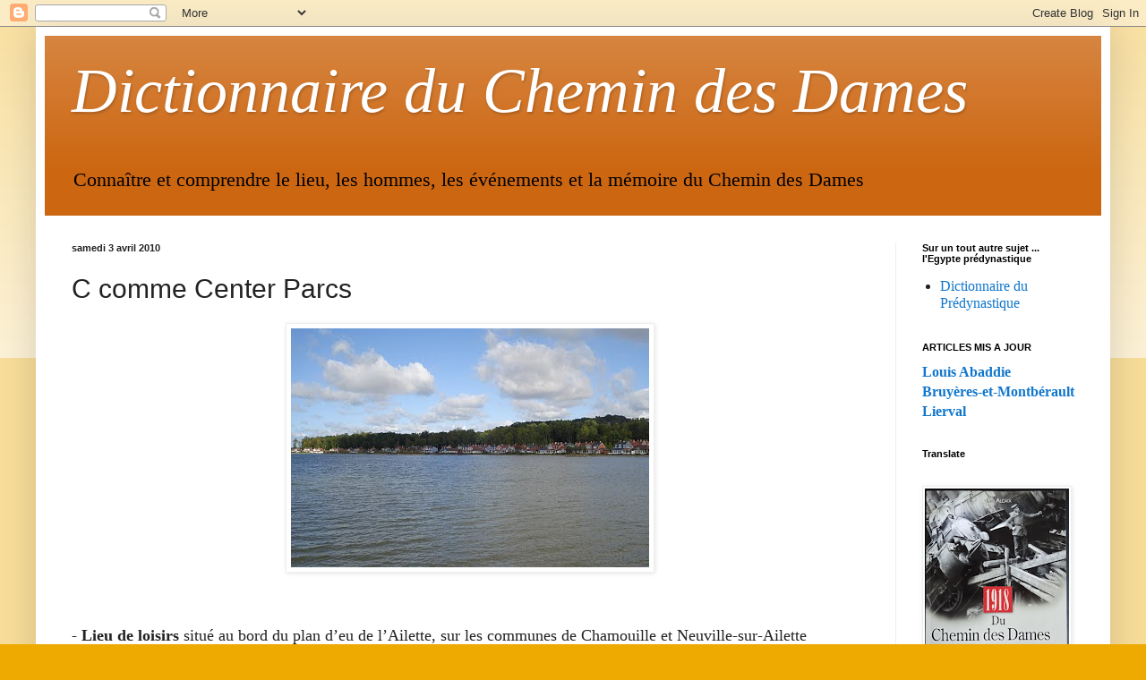

--- FILE ---
content_type: text/html; charset=UTF-8
request_url: https://dictionnaireduchemindesdames.blogspot.com/2010/04/c-comme-center-parcs.html
body_size: 30090
content:
<!DOCTYPE html>
<html class='v2' dir='ltr' lang='fr'>
<head>
<link href='https://www.blogger.com/static/v1/widgets/4128112664-css_bundle_v2.css' rel='stylesheet' type='text/css'/>
<meta content='width=1100' name='viewport'/>
<meta content='text/html; charset=UTF-8' http-equiv='Content-Type'/>
<meta content='blogger' name='generator'/>
<link href='https://dictionnaireduchemindesdames.blogspot.com/favicon.ico' rel='icon' type='image/x-icon'/>
<link href='http://dictionnaireduchemindesdames.blogspot.com/2010/04/c-comme-center-parcs.html' rel='canonical'/>
<link rel="alternate" type="application/atom+xml" title="Dictionnaire du Chemin des Dames - Atom" href="https://dictionnaireduchemindesdames.blogspot.com/feeds/posts/default" />
<link rel="alternate" type="application/rss+xml" title="Dictionnaire du Chemin des Dames - RSS" href="https://dictionnaireduchemindesdames.blogspot.com/feeds/posts/default?alt=rss" />
<link rel="service.post" type="application/atom+xml" title="Dictionnaire du Chemin des Dames - Atom" href="https://www.blogger.com/feeds/682804173452034939/posts/default" />

<link rel="alternate" type="application/atom+xml" title="Dictionnaire du Chemin des Dames - Atom" href="https://dictionnaireduchemindesdames.blogspot.com/feeds/6284822269175701248/comments/default" />
<!--Can't find substitution for tag [blog.ieCssRetrofitLinks]-->
<link href='https://blogger.googleusercontent.com/img/b/R29vZ2xl/AVvXsEjR8IscelJbvtIuVdJpX8PMjZudXgHpbJ8feAU3GPEX-gNPl43ukWIk4Jx226s9rmVILOWFWLMJgDJ6cjZXdOJqkDo7mWs5HQ_23ym4ddXm57ulRWX80ZPyQMQU3RoWl9PV1MS09OsaIac/s400/Lac+Ailette+(3).JPG' rel='image_src'/>
<meta content='http://dictionnaireduchemindesdames.blogspot.com/2010/04/c-comme-center-parcs.html' property='og:url'/>
<meta content='C comme Center Parcs' property='og:title'/>
<meta content='- Lieu de loisirs  situé au bord du plan d’eu de l’Ailette, sur les communes de Chamouille et Neuville-sur-Ailette - Au début des années 200...' property='og:description'/>
<meta content='https://blogger.googleusercontent.com/img/b/R29vZ2xl/AVvXsEjR8IscelJbvtIuVdJpX8PMjZudXgHpbJ8feAU3GPEX-gNPl43ukWIk4Jx226s9rmVILOWFWLMJgDJ6cjZXdOJqkDo7mWs5HQ_23ym4ddXm57ulRWX80ZPyQMQU3RoWl9PV1MS09OsaIac/w1200-h630-p-k-no-nu/Lac+Ailette+(3).JPG' property='og:image'/>
<title>Dictionnaire du Chemin des Dames: C comme Center Parcs</title>
<style id='page-skin-1' type='text/css'><!--
/*
-----------------------------------------------
Blogger Template Style
Name:     Simple
Designer: Blogger
URL:      www.blogger.com
----------------------------------------------- */
/* Content
----------------------------------------------- */
body {
font: normal normal 16px 'Times New Roman', Times, FreeSerif, serif;
color: #222222;
background: #eeaa00 none repeat scroll top left;
padding: 0 40px 40px 40px;
}
html body .region-inner {
min-width: 0;
max-width: 100%;
width: auto;
}
h2 {
font-size: 22px;
}
a:link {
text-decoration:none;
color: #1177cc;
}
a:visited {
text-decoration:none;
color: #888888;
}
a:hover {
text-decoration:underline;
color: #ff9900;
}
.body-fauxcolumn-outer .fauxcolumn-inner {
background: transparent url(https://resources.blogblog.com/blogblog/data/1kt/simple/body_gradient_tile_light.png) repeat scroll top left;
_background-image: none;
}
.body-fauxcolumn-outer .cap-top {
position: absolute;
z-index: 1;
height: 400px;
width: 100%;
}
.body-fauxcolumn-outer .cap-top .cap-left {
width: 100%;
background: transparent url(https://resources.blogblog.com/blogblog/data/1kt/simple/gradients_light.png) repeat-x scroll top left;
_background-image: none;
}
.content-outer {
-moz-box-shadow: 0 0 40px rgba(0, 0, 0, .15);
-webkit-box-shadow: 0 0 5px rgba(0, 0, 0, .15);
-goog-ms-box-shadow: 0 0 10px #333333;
box-shadow: 0 0 40px rgba(0, 0, 0, .15);
margin-bottom: 1px;
}
.content-inner {
padding: 10px 10px;
}
.content-inner {
background-color: #ffffff;
}
/* Header
----------------------------------------------- */
.header-outer {
background: #cc6611 url(//www.blogblog.com/1kt/simple/gradients_light.png) repeat-x scroll 0 -400px;
_background-image: none;
}
.Header h1 {
font: italic normal 70px Georgia, Utopia, 'Palatino Linotype', Palatino, serif;
color: #ffffff;
text-shadow: 1px 2px 3px rgba(0, 0, 0, .2);
}
.Header h1 a {
color: #ffffff;
}
.Header .description {
font-size: 140%;
color: #000000;
}
.header-inner .Header .titlewrapper {
padding: 22px 30px;
}
.header-inner .Header .descriptionwrapper {
padding: 0 30px;
}
/* Tabs
----------------------------------------------- */
.tabs-inner .section:first-child {
border-top: 0 solid #eeeeee;
}
.tabs-inner .section:first-child ul {
margin-top: -0;
border-top: 0 solid #eeeeee;
border-left: 0 solid #eeeeee;
border-right: 0 solid #eeeeee;
}
.tabs-inner .widget ul {
background: #f5f5f5 url(https://resources.blogblog.com/blogblog/data/1kt/simple/gradients_light.png) repeat-x scroll 0 -800px;
_background-image: none;
border-bottom: 1px solid #eeeeee;
margin-top: 0;
margin-left: -30px;
margin-right: -30px;
}
.tabs-inner .widget li a {
display: inline-block;
padding: .6em 1em;
font: normal normal 14px Arial, Tahoma, Helvetica, FreeSans, sans-serif;
color: #999999;
border-left: 1px solid #ffffff;
border-right: 1px solid #eeeeee;
}
.tabs-inner .widget li:first-child a {
border-left: none;
}
.tabs-inner .widget li.selected a, .tabs-inner .widget li a:hover {
color: #000000;
background-color: #eeeeee;
text-decoration: none;
}
/* Columns
----------------------------------------------- */
.main-outer {
border-top: 0 solid #eeeeee;
}
.fauxcolumn-left-outer .fauxcolumn-inner {
border-right: 1px solid #eeeeee;
}
.fauxcolumn-right-outer .fauxcolumn-inner {
border-left: 1px solid #eeeeee;
}
/* Headings
----------------------------------------------- */
div.widget > h2,
div.widget h2.title {
margin: 0 0 1em 0;
font: normal bold 11px Arial, Tahoma, Helvetica, FreeSans, sans-serif;
color: #000000;
}
/* Widgets
----------------------------------------------- */
.widget .zippy {
color: #999999;
text-shadow: 2px 2px 1px rgba(0, 0, 0, .1);
}
.widget .popular-posts ul {
list-style: none;
}
/* Posts
----------------------------------------------- */
h2.date-header {
font: normal bold 11px Arial, Tahoma, Helvetica, FreeSans, sans-serif;
}
.date-header span {
background-color: transparent;
color: #222222;
padding: inherit;
letter-spacing: inherit;
margin: inherit;
}
.main-inner {
padding-top: 30px;
padding-bottom: 30px;
}
.main-inner .column-center-inner {
padding: 0 15px;
}
.main-inner .column-center-inner .section {
margin: 0 15px;
}
.post {
margin: 0 0 25px 0;
}
h3.post-title, .comments h4 {
font: normal normal 30px Arial, Tahoma, Helvetica, FreeSans, sans-serif;
margin: .75em 0 0;
}
.post-body {
font-size: 110%;
line-height: 1.4;
position: relative;
}
.post-body img, .post-body .tr-caption-container, .Profile img, .Image img,
.BlogList .item-thumbnail img {
padding: 2px;
background: #ffffff;
border: 1px solid #eeeeee;
-moz-box-shadow: 1px 1px 5px rgba(0, 0, 0, .1);
-webkit-box-shadow: 1px 1px 5px rgba(0, 0, 0, .1);
box-shadow: 1px 1px 5px rgba(0, 0, 0, .1);
}
.post-body img, .post-body .tr-caption-container {
padding: 5px;
}
.post-body .tr-caption-container {
color: #222222;
}
.post-body .tr-caption-container img {
padding: 0;
background: transparent;
border: none;
-moz-box-shadow: 0 0 0 rgba(0, 0, 0, .1);
-webkit-box-shadow: 0 0 0 rgba(0, 0, 0, .1);
box-shadow: 0 0 0 rgba(0, 0, 0, .1);
}
.post-header {
margin: 0 0 1.5em;
line-height: 1.6;
font-size: 90%;
}
.post-footer {
margin: 20px -2px 0;
padding: 5px 10px;
color: #666666;
background-color: #f9f9f9;
border-bottom: 1px solid #eeeeee;
line-height: 1.6;
font-size: 90%;
}
#comments .comment-author {
padding-top: 1.5em;
border-top: 1px solid #eeeeee;
background-position: 0 1.5em;
}
#comments .comment-author:first-child {
padding-top: 0;
border-top: none;
}
.avatar-image-container {
margin: .2em 0 0;
}
#comments .avatar-image-container img {
border: 1px solid #eeeeee;
}
/* Comments
----------------------------------------------- */
.comments .comments-content .icon.blog-author {
background-repeat: no-repeat;
background-image: url([data-uri]);
}
.comments .comments-content .loadmore a {
border-top: 1px solid #999999;
border-bottom: 1px solid #999999;
}
.comments .comment-thread.inline-thread {
background-color: #f9f9f9;
}
.comments .continue {
border-top: 2px solid #999999;
}
/* Accents
---------------------------------------------- */
.section-columns td.columns-cell {
border-left: 1px solid #eeeeee;
}
.blog-pager {
background: transparent none no-repeat scroll top center;
}
.blog-pager-older-link, .home-link,
.blog-pager-newer-link {
background-color: #ffffff;
padding: 5px;
}
.footer-outer {
border-top: 0 dashed #bbbbbb;
}
/* Mobile
----------------------------------------------- */
body.mobile  {
background-size: auto;
}
.mobile .body-fauxcolumn-outer {
background: transparent none repeat scroll top left;
}
.mobile .body-fauxcolumn-outer .cap-top {
background-size: 100% auto;
}
.mobile .content-outer {
-webkit-box-shadow: 0 0 3px rgba(0, 0, 0, .15);
box-shadow: 0 0 3px rgba(0, 0, 0, .15);
}
.mobile .tabs-inner .widget ul {
margin-left: 0;
margin-right: 0;
}
.mobile .post {
margin: 0;
}
.mobile .main-inner .column-center-inner .section {
margin: 0;
}
.mobile .date-header span {
padding: 0.1em 10px;
margin: 0 -10px;
}
.mobile h3.post-title {
margin: 0;
}
.mobile .blog-pager {
background: transparent none no-repeat scroll top center;
}
.mobile .footer-outer {
border-top: none;
}
.mobile .main-inner, .mobile .footer-inner {
background-color: #ffffff;
}
.mobile-index-contents {
color: #222222;
}
.mobile-link-button {
background-color: #1177cc;
}
.mobile-link-button a:link, .mobile-link-button a:visited {
color: #ffffff;
}
.mobile .tabs-inner .section:first-child {
border-top: none;
}
.mobile .tabs-inner .PageList .widget-content {
background-color: #eeeeee;
color: #000000;
border-top: 1px solid #eeeeee;
border-bottom: 1px solid #eeeeee;
}
.mobile .tabs-inner .PageList .widget-content .pagelist-arrow {
border-left: 1px solid #eeeeee;
}

--></style>
<style id='template-skin-1' type='text/css'><!--
body {
min-width: 1200px;
}
.content-outer, .content-fauxcolumn-outer, .region-inner {
min-width: 1200px;
max-width: 1200px;
_width: 1200px;
}
.main-inner .columns {
padding-left: 0;
padding-right: 230px;
}
.main-inner .fauxcolumn-center-outer {
left: 0;
right: 230px;
/* IE6 does not respect left and right together */
_width: expression(this.parentNode.offsetWidth -
parseInt("0") -
parseInt("230px") + 'px');
}
.main-inner .fauxcolumn-left-outer {
width: 0;
}
.main-inner .fauxcolumn-right-outer {
width: 230px;
}
.main-inner .column-left-outer {
width: 0;
right: 100%;
margin-left: -0;
}
.main-inner .column-right-outer {
width: 230px;
margin-right: -230px;
}
#layout {
min-width: 0;
}
#layout .content-outer {
min-width: 0;
width: 800px;
}
#layout .region-inner {
min-width: 0;
width: auto;
}
body#layout div.add_widget {
padding: 8px;
}
body#layout div.add_widget a {
margin-left: 32px;
}
--></style>
<link href='https://www.blogger.com/dyn-css/authorization.css?targetBlogID=682804173452034939&amp;zx=f6bfb403-eb3c-43a1-91fd-d27d7c6ef4cd' media='none' onload='if(media!=&#39;all&#39;)media=&#39;all&#39;' rel='stylesheet'/><noscript><link href='https://www.blogger.com/dyn-css/authorization.css?targetBlogID=682804173452034939&amp;zx=f6bfb403-eb3c-43a1-91fd-d27d7c6ef4cd' rel='stylesheet'/></noscript>
<meta name='google-adsense-platform-account' content='ca-host-pub-1556223355139109'/>
<meta name='google-adsense-platform-domain' content='blogspot.com'/>

</head>
<body class='loading variant-bold'>
<div class='navbar section' id='navbar' name='Navbar'><div class='widget Navbar' data-version='1' id='Navbar1'><script type="text/javascript">
    function setAttributeOnload(object, attribute, val) {
      if(window.addEventListener) {
        window.addEventListener('load',
          function(){ object[attribute] = val; }, false);
      } else {
        window.attachEvent('onload', function(){ object[attribute] = val; });
      }
    }
  </script>
<div id="navbar-iframe-container"></div>
<script type="text/javascript" src="https://apis.google.com/js/platform.js"></script>
<script type="text/javascript">
      gapi.load("gapi.iframes:gapi.iframes.style.bubble", function() {
        if (gapi.iframes && gapi.iframes.getContext) {
          gapi.iframes.getContext().openChild({
              url: 'https://www.blogger.com/navbar/682804173452034939?po\x3d6284822269175701248\x26origin\x3dhttps://dictionnaireduchemindesdames.blogspot.com',
              where: document.getElementById("navbar-iframe-container"),
              id: "navbar-iframe"
          });
        }
      });
    </script><script type="text/javascript">
(function() {
var script = document.createElement('script');
script.type = 'text/javascript';
script.src = '//pagead2.googlesyndication.com/pagead/js/google_top_exp.js';
var head = document.getElementsByTagName('head')[0];
if (head) {
head.appendChild(script);
}})();
</script>
</div></div>
<div class='body-fauxcolumns'>
<div class='fauxcolumn-outer body-fauxcolumn-outer'>
<div class='cap-top'>
<div class='cap-left'></div>
<div class='cap-right'></div>
</div>
<div class='fauxborder-left'>
<div class='fauxborder-right'></div>
<div class='fauxcolumn-inner'>
</div>
</div>
<div class='cap-bottom'>
<div class='cap-left'></div>
<div class='cap-right'></div>
</div>
</div>
</div>
<div class='content'>
<div class='content-fauxcolumns'>
<div class='fauxcolumn-outer content-fauxcolumn-outer'>
<div class='cap-top'>
<div class='cap-left'></div>
<div class='cap-right'></div>
</div>
<div class='fauxborder-left'>
<div class='fauxborder-right'></div>
<div class='fauxcolumn-inner'>
</div>
</div>
<div class='cap-bottom'>
<div class='cap-left'></div>
<div class='cap-right'></div>
</div>
</div>
</div>
<div class='content-outer'>
<div class='content-cap-top cap-top'>
<div class='cap-left'></div>
<div class='cap-right'></div>
</div>
<div class='fauxborder-left content-fauxborder-left'>
<div class='fauxborder-right content-fauxborder-right'></div>
<div class='content-inner'>
<header>
<div class='header-outer'>
<div class='header-cap-top cap-top'>
<div class='cap-left'></div>
<div class='cap-right'></div>
</div>
<div class='fauxborder-left header-fauxborder-left'>
<div class='fauxborder-right header-fauxborder-right'></div>
<div class='region-inner header-inner'>
<div class='header section' id='header' name='En-tête'><div class='widget Header' data-version='1' id='Header1'>
<div id='header-inner'>
<div class='titlewrapper'>
<h1 class='title'>
<a href='https://dictionnaireduchemindesdames.blogspot.com/'>
Dictionnaire du Chemin des Dames
</a>
</h1>
</div>
<div class='descriptionwrapper'>
<p class='description'><span>Connaître et comprendre le lieu, les hommes, les événements et la mémoire du Chemin des Dames</span></p>
</div>
</div>
</div></div>
</div>
</div>
<div class='header-cap-bottom cap-bottom'>
<div class='cap-left'></div>
<div class='cap-right'></div>
</div>
</div>
</header>
<div class='tabs-outer'>
<div class='tabs-cap-top cap-top'>
<div class='cap-left'></div>
<div class='cap-right'></div>
</div>
<div class='fauxborder-left tabs-fauxborder-left'>
<div class='fauxborder-right tabs-fauxborder-right'></div>
<div class='region-inner tabs-inner'>
<div class='tabs no-items section' id='crosscol' name='Toutes les colonnes'></div>
<div class='tabs no-items section' id='crosscol-overflow' name='Cross-Column 2'></div>
</div>
</div>
<div class='tabs-cap-bottom cap-bottom'>
<div class='cap-left'></div>
<div class='cap-right'></div>
</div>
</div>
<div class='main-outer'>
<div class='main-cap-top cap-top'>
<div class='cap-left'></div>
<div class='cap-right'></div>
</div>
<div class='fauxborder-left main-fauxborder-left'>
<div class='fauxborder-right main-fauxborder-right'></div>
<div class='region-inner main-inner'>
<div class='columns fauxcolumns'>
<div class='fauxcolumn-outer fauxcolumn-center-outer'>
<div class='cap-top'>
<div class='cap-left'></div>
<div class='cap-right'></div>
</div>
<div class='fauxborder-left'>
<div class='fauxborder-right'></div>
<div class='fauxcolumn-inner'>
</div>
</div>
<div class='cap-bottom'>
<div class='cap-left'></div>
<div class='cap-right'></div>
</div>
</div>
<div class='fauxcolumn-outer fauxcolumn-left-outer'>
<div class='cap-top'>
<div class='cap-left'></div>
<div class='cap-right'></div>
</div>
<div class='fauxborder-left'>
<div class='fauxborder-right'></div>
<div class='fauxcolumn-inner'>
</div>
</div>
<div class='cap-bottom'>
<div class='cap-left'></div>
<div class='cap-right'></div>
</div>
</div>
<div class='fauxcolumn-outer fauxcolumn-right-outer'>
<div class='cap-top'>
<div class='cap-left'></div>
<div class='cap-right'></div>
</div>
<div class='fauxborder-left'>
<div class='fauxborder-right'></div>
<div class='fauxcolumn-inner'>
</div>
</div>
<div class='cap-bottom'>
<div class='cap-left'></div>
<div class='cap-right'></div>
</div>
</div>
<!-- corrects IE6 width calculation -->
<div class='columns-inner'>
<div class='column-center-outer'>
<div class='column-center-inner'>
<div class='main section' id='main' name='Principal'><div class='widget Blog' data-version='1' id='Blog1'>
<div class='blog-posts hfeed'>

          <div class="date-outer">
        
<h2 class='date-header'><span>samedi 3 avril 2010</span></h2>

          <div class="date-posts">
        
<div class='post-outer'>
<div class='post hentry uncustomized-post-template' itemprop='blogPost' itemscope='itemscope' itemtype='http://schema.org/BlogPosting'>
<meta content='https://blogger.googleusercontent.com/img/b/R29vZ2xl/AVvXsEjR8IscelJbvtIuVdJpX8PMjZudXgHpbJ8feAU3GPEX-gNPl43ukWIk4Jx226s9rmVILOWFWLMJgDJ6cjZXdOJqkDo7mWs5HQ_23ym4ddXm57ulRWX80ZPyQMQU3RoWl9PV1MS09OsaIac/s400/Lac+Ailette+(3).JPG' itemprop='image_url'/>
<meta content='682804173452034939' itemprop='blogId'/>
<meta content='6284822269175701248' itemprop='postId'/>
<a name='6284822269175701248'></a>
<h3 class='post-title entry-title' itemprop='name'>
C comme Center Parcs
</h3>
<div class='post-header'>
<div class='post-header-line-1'></div>
</div>
<div class='post-body entry-content' id='post-body-6284822269175701248' itemprop='description articleBody'>
<a href="https://blogger.googleusercontent.com/img/b/R29vZ2xl/AVvXsEjR8IscelJbvtIuVdJpX8PMjZudXgHpbJ8feAU3GPEX-gNPl43ukWIk4Jx226s9rmVILOWFWLMJgDJ6cjZXdOJqkDo7mWs5HQ_23ym4ddXm57ulRWX80ZPyQMQU3RoWl9PV1MS09OsaIac/s1600/Lac+Ailette+(3).JPG" onblur="try {parent.deselectBloggerImageGracefully();} catch(e) {}"><img alt="" border="0" id="BLOGGER_PHOTO_ID_5455815436431429154" src="https://blogger.googleusercontent.com/img/b/R29vZ2xl/AVvXsEjR8IscelJbvtIuVdJpX8PMjZudXgHpbJ8feAU3GPEX-gNPl43ukWIk4Jx226s9rmVILOWFWLMJgDJ6cjZXdOJqkDo7mWs5HQ_23ym4ddXm57ulRWX80ZPyQMQU3RoWl9PV1MS09OsaIac/s400/Lac+Ailette+(3).JPG" style="display:block; margin:0px auto 10px; text-align:center;cursor:pointer; cursor:hand;width: 400px; height: 267px;" /></a><br /><br />- <span style="font-weight:bold;">Lieu de loisirs</span> situé au bord du plan d&#8217;eu de l&#8217;Ailette, sur les communes de Chamouille et Neuville-sur-Ailette<br /><br />- Au début des années 2000, la compagnie néerlandaise Center Parcs travaille sur l&#8217;implantation d&#8217;un troisième centre en France (après la Normandie et la Sologne) en partenariat avec la société Pierre et Vacances et avec le soutien du Conseil général de l&#8217;Aisne et du Conseil régional de Picardie. Le chantier commence en 2005.<br /><a href="http://www.aisne.com/fiche_actu.asp?id_actu=266">http://www.aisne.com/fiche_actu.asp?id_actu=266</a><br /><a href="http://www.aisne.com/fiche_actu.asp?id_actu=285">http://www.aisne.com/fiche_actu.asp?id_actu=285</a><br /><br />- Le 28 septembre 2007, le Center Parcs du Domaine de l&#8217;Ailette est inauguré, en présence de Xavier Bertrand (ministre du Travail) et Luc Chatel (secrétaire d&#8217;Etat à la Consommation). Une semaine plus tôt, près de la Caverne du Dragon, aucun représentant du gouvernement n&#8217;est présent à la cérémonie d&#8217;inauguration de la Constellation de la Douleur.<br /><br />- L&#8217;installation du centre de loisirs au cœur de la région qui a connu de si terribles combats fait débat. Certains mettent en avant l&#8217;incongruité d&#8217;une telle construction dans ce lieu de mémoire. D&#8217;autres insistent sur les retombées sur l&#8217;économie et les lieux de mémoire de la région. <br />- <span style="font-style:italic;">&#171; A ce propos, je dois dire que j&#8217;ai d&#8217;abord été choqué par l&#8217;idée qu&#8217;un Center Parcs allait être construit là, près de l&#8217;Ailette. Qu&#8217;est-ce qu&#8217;il faisait là ? Mais, à la réflexion, même si le passé est si fort, il faut arrêter de vivre dans le passé seulement. C&#8217;est bien qu&#8217;un nouveau public soit amené à découvrir ce qu&#8217;est le Chemin des Dames. Il y a un travail d&#8217;histoire à entreprendre toujours, un travail d&#8217;éducation. &#187;</span> (François Mayu dans la <span style="font-style:italic;">Lettre du Chemin des Dames</span> n&#176;18, mars 2010)<br /><br />- Les premiers résultats du Center Parcs de l&#8217;Ailette sont satisfaisants et semblent profiter à d&#8217;autres sites de la région, telle la Caverne du Dragon.<br /><a href="http://www.pro-evasion-aisne.com/var/picardie/storage/original/application/a1e09178b7477572ccc16f8f0b8f74c6.pdf">http://www.pro-evasion-aisne.com/var/picardie/storage/original/application/a1e09178b7477572ccc16f8f0b8f74c6.pdf</a><br /><a href="http://www.evasion-aisne.com/fr/Archives/1er-anniversaire-1er-bilan-au-Domaine-du-lac-d-Ailette/">http://www.evasion-aisne.com/fr/Archives/1er-anniversaire-1er-bilan-au-Domaine-du-lac-d-Ailette/</a><br />- L&#8217;année 2009 se révèle plus difficile &#8230;<br /><a href="http://www.slideshare.net/CDTAisne/espace-aisne-center-parcs-bilan-2009">http://www.slideshare.net/CDTAisne/espace-aisne-center-parcs-bilan-2009</a><br /><br /><a href="https://blogger.googleusercontent.com/img/b/R29vZ2xl/AVvXsEiPyTwPuzRb06yQmrZE24Tf15koBlzEWiCfC6fh9nw8yrCCSbym41PldjFcJ0mDjXas-ZGhkliEQ-rT-hS5_WWtdpjAtGrzjEDlXWNGsGoIpmqUUq-MfpnnThnQBR0arxJ_LOUp6NAx_BU/s1600/Lac+de+l%27Ailette.JPG" onblur="try {parent.deselectBloggerImageGracefully();} catch(e) {}"><img alt="" border="0" id="BLOGGER_PHOTO_ID_5455807152388054290" src="https://blogger.googleusercontent.com/img/b/R29vZ2xl/AVvXsEiPyTwPuzRb06yQmrZE24Tf15koBlzEWiCfC6fh9nw8yrCCSbym41PldjFcJ0mDjXas-ZGhkliEQ-rT-hS5_WWtdpjAtGrzjEDlXWNGsGoIpmqUUq-MfpnnThnQBR0arxJ_LOUp6NAx_BU/s400/Lac+de+l%27Ailette.JPG" style="display:block; margin:0px auto 10px; text-align:center;cursor:pointer; cursor:hand;width: 400px; height: 300px;" /></a>
<div style='clear: both;'></div>
</div>
<div class='post-footer'>
<div class='post-footer-line post-footer-line-1'>
<span class='post-author vcard'>
Publié par
<span class='fn' itemprop='author' itemscope='itemscope' itemtype='http://schema.org/Person'>
<meta content='https://www.blogger.com/profile/00193970776437140358' itemprop='url'/>
<a class='g-profile' href='https://www.blogger.com/profile/00193970776437140358' rel='author' title='author profile'>
<span itemprop='name'>Gil Alcaix</span>
</a>
</span>
</span>
<span class='post-timestamp'>
à
<meta content='http://dictionnaireduchemindesdames.blogspot.com/2010/04/c-comme-center-parcs.html' itemprop='url'/>
<a class='timestamp-link' href='https://dictionnaireduchemindesdames.blogspot.com/2010/04/c-comme-center-parcs.html' rel='bookmark' title='permanent link'><abbr class='published' itemprop='datePublished' title='2010-04-03T09:12:00+02:00'>09:12</abbr></a>
</span>
<span class='post-comment-link'>
</span>
<span class='post-icons'>
<span class='item-control blog-admin pid-1997066725'>
<a href='https://www.blogger.com/post-edit.g?blogID=682804173452034939&postID=6284822269175701248&from=pencil' title='Modifier l&#39;article'>
<img alt='' class='icon-action' height='18' src='https://resources.blogblog.com/img/icon18_edit_allbkg.gif' width='18'/>
</a>
</span>
</span>
<div class='post-share-buttons goog-inline-block'>
</div>
</div>
<div class='post-footer-line post-footer-line-2'>
<span class='post-labels'>
</span>
</div>
<div class='post-footer-line post-footer-line-3'>
<span class='post-location'>
</span>
</div>
</div>
</div>
<div class='comments' id='comments'>
<a name='comments'></a>
<h4>Aucun commentaire:</h4>
<div id='Blog1_comments-block-wrapper'>
<dl class='avatar-comment-indent' id='comments-block'>
</dl>
</div>
<p class='comment-footer'>
<a href='https://www.blogger.com/comment/fullpage/post/682804173452034939/6284822269175701248' onclick=''>Enregistrer un commentaire</a>
</p>
</div>
</div>

        </div></div>
      
</div>
<div class='blog-pager' id='blog-pager'>
<span id='blog-pager-newer-link'>
<a class='blog-pager-newer-link' href='https://dictionnaireduchemindesdames.blogspot.com/2010/04/casimir-perier-claude.html' id='Blog1_blog-pager-newer-link' title='Article plus récent'>Article plus récent</a>
</span>
<span id='blog-pager-older-link'>
<a class='blog-pager-older-link' href='https://dictionnaireduchemindesdames.blogspot.com/2010/03/d-comme-dumesnil-gaston.html' id='Blog1_blog-pager-older-link' title='Article plus ancien'>Article plus ancien</a>
</span>
<a class='home-link' href='https://dictionnaireduchemindesdames.blogspot.com/'>Accueil</a>
</div>
<div class='clear'></div>
<div class='post-feeds'>
<div class='feed-links'>
Inscription à :
<a class='feed-link' href='https://dictionnaireduchemindesdames.blogspot.com/feeds/6284822269175701248/comments/default' target='_blank' type='application/atom+xml'>Publier les commentaires (Atom)</a>
</div>
</div>
</div></div>
</div>
</div>
<div class='column-left-outer'>
<div class='column-left-inner'>
<aside>
</aside>
</div>
</div>
<div class='column-right-outer'>
<div class='column-right-inner'>
<aside>
<div class='sidebar section' id='sidebar-right-1'><div class='widget LinkList' data-version='1' id='LinkList2'>
<h2>Sur un tout autre sujet ... l'Egypte prédynastique</h2>
<div class='widget-content'>
<ul>
<li><a href='https://dictionnairedupredynastique.blogspot.com/'>Dictionnaire du Prédynastique</a></li>
</ul>
<div class='clear'></div>
</div>
</div><div class='widget Text' data-version='1' id='Text2'>
<h2 class='title'>ARTICLES  MIS  A  JOUR</h2>
<div class='widget-content'>
<b><span =""  style="color:red;"><a href="http://dictionnaireduchemindesdames.blogspot.com/2014/01/a-comme-abbadie-louis.html">Louis Abaddie</a> </span></b><div><b><span =""  style="color:red;"><a href="http://dictionnaireduchemindesdames.blogspot.com/2008/11/b-comme-bruyres-et-montbrault.html">Bruyères-et-Montbérault</a></span></b></div><div><b><span =""  style="color:red;"><a href="http://dictionnaireduchemindesdames.blogspot.com/2008/09/l-comme-lierval.html">Lierval</a></span></b></div>
</div>
<div class='clear'></div>
</div><div class='widget Translate' data-version='1' id='Translate1'>
<h2 class='title'>Translate</h2>
<div id='google_translate_element'></div>
<script>
    function googleTranslateElementInit() {
      new google.translate.TranslateElement({
        pageLanguage: 'fr',
        autoDisplay: 'true',
        layout: google.translate.TranslateElement.InlineLayout.VERTICAL
      }, 'google_translate_element');
    }
  </script>
<script src='//translate.google.com/translate_a/element.js?cb=googleTranslateElementInit'></script>
<div class='clear'></div>
</div><div class='widget Image' data-version='1' id='Image1'>
<div class='widget-content'>
<img alt='' height='240' id='Image1_img' src='https://blogger.googleusercontent.com/img/b/R29vZ2xl/AVvXsEiTyoo1CRUJgnUUso3dwohBzs6HrhIqeWTjfiDQlXQhCV_-OL42UEkdiStYIvaaHVH6yj3-1sLnHP-4C9yJZqdeoXU5-MPHyhR8bvKZb0aX0eiAJ0FyL46nQ-Rec4UY3gzFuAyPXW6xomM/s240/Couv+def.png' width='161'/>
<br/>
</div>
<div class='clear'></div>
</div><div class='widget BlogSearch' data-version='1' id='BlogSearch1'>
<h2 class='title'>Rechercher dans ce blog</h2>
<div class='widget-content'>
<div id='BlogSearch1_form'>
<form action='https://dictionnaireduchemindesdames.blogspot.com/search' class='gsc-search-box' target='_top'>
<table cellpadding='0' cellspacing='0' class='gsc-search-box'>
<tbody>
<tr>
<td class='gsc-input'>
<input autocomplete='off' class='gsc-input' name='q' size='10' title='search' type='text' value=''/>
</td>
<td class='gsc-search-button'>
<input class='gsc-search-button' title='search' type='submit' value='Rechercher'/>
</td>
</tr>
</tbody>
</table>
</form>
</div>
</div>
<div class='clear'></div>
</div><div class='widget Text' data-version='1' id='Text4'>
<h2 class='title'>Ordre alphabétique</h2>
<div class='widget-content'>
<span =""  style="color:#000099;"><a href="http://dictionnaireduchemindesdames.blogspot.com/2011/06/500-comme-500e-jour-de-guerre-au-chemin.html">500</a><br /><a href="http://dictionnaireduchemindesdames.blogspot.fr/2014/01/a-comme-abbadie-louis.html">Abbadie (Louis)</a><br /><a href="http://dictionnaireduchemindesdames.blogspot.com/2010/08/comme-activite-du-front.html">Activité du front</a><br /><a href="http://dictionnaireduchemindesdames.blogspot.com/2010/11/comme-aerostiers.html">Aérostiers</a><br /><a href="http://dictionnaireduchemindesdames.blogspot.com/2010/02/comme-agasses.html">Agasses</a><br /><a href="http://dictionnaireduchemindesdames.blogspot.com/2010/01/comme-aguilcourt.html">Aguilcourt</a><br /><a href="http://dictionnaireduchemindesdames.blogspot.com/2008/11/comme-ailette.html">Ailette</a><br /><a href="http://dictionnaireduchemindesdames.blogspot.com/2010/11/comme-ailles.html">Ailles</a><br /><a href="http://dictionnaireduchemindesdames.blogspot.com/2010/11/comme-ailleval.html">Ailleval</a><br /><a href="http://dictionnaireduchemindesdames.blogspot.com/2008/08/comme-aisne-02.html">Aisne (02)</a><br /><a href="http://dictionnaireduchemindesdames.blogspot.com/2008/12/comme-aisne-riv.html">Aisne (riv)</a><br /><a href="http://dictionnaireduchemindesdames.blogspot.com/2009/11/comme-aisne-devastee.html">Aisne dévastée</a><br /><a href="http://dictionnaireduchemindesdames.blogspot.com/2009/01/comme-aizelles.html">Aizelles</a><br /><a href="http://dictionnaireduchemindesdames.blogspot.com/2009/02/comme-aizy-jouy.html">Aizy-Jouy</a><br /><a href="http://dictionnaireduchemindesdames.blogspot.com/2009/01/comme-albrich-opration.html">Albérich (opération)</a><br /><a href="http://dictionnaireduchemindesdames.blogspot.fr/2016/02/a-comme-alcool.html">Alcool</a><br /><a href="http://dictionnaireduchemindesdames.blogspot.com/2008/09/comme-allemant.html">Allemant</a><br /><a href="http://dictionnaireduchemindesdames.blogspot.com/2010/03/comme-alsaciens.html">Alsaciens</a><br /><a href="http://dictionnaireduchemindesdames.blogspot.com/2008/07/comme-altitude.html">Altitude</a><br /><a href="http://dictionnaireduchemindesdames.blogspot.com/2009/04/comme-americains.html">Américains</a><br /><a href="http://dictionnaireduchemindesdames.blogspot.com/2008/11/comme-amifontaine.html">Amifontaine</a><br /><a href="http://dictionnaireduchemindesdames.blogspot.com/2010/02/comme-anniversaire.html">Anniversaire</a><br /><a href="http://dictionnaireduchemindesdames.blogspot.com/2008/09/comme-anizy-le-chteau.html">Anizy-le-Château</a><br /><a href="http://dictionnaireduchemindesdames.blogspot.com/2008/07/comme-ange-gardien.html">Ange gardien</a><br /><a href="http://dictionnaireduchemindesdames.blogspot.com/2010/05/comme-ange-gardien-raperie.html">Ange gardien (râperie)</a><br /><a href="http://dictionnaireduchemindesdames.blogspot.com/2008/11/comme-antioche.html">Antioche</a><br /><a href="http://dictionnaireduchemindesdames.blogspot.com/2009/11/comme-apollinaire-guillaume.html">Apollinaire (Guillaume)</a><br /><a href="http://dictionnaireduchemindesdames.blogspot.com/2009/05/comme-aprete.html">Apreté</a><br /><a href="http://dictionnaireduchemindesdames.blogspot.com/2008/11/comme-aragon-louis.html">Aragon (Louis)</a><br /><a href="http://dictionnaireduchemindesdames.blogspot.fr/2012/04/comme-archeologie-fortuite.html">Archéologie fortuite</a><br /><a href="http://dictionnaireduchemindesdames.blogspot.com/2009/09/comme-ardon.html">Ardon</a><br /><a href="http://dictionnaireduchemindesdames.blogspot.com/2009/01/soldat-franais-lille-1896-craonne-1917.html">Arnold (Paul)</a><br /><a href="http://dictionnaireduchemindesdames.blogspot.com/2009/12/comme-arnoux-jacques-d.html">Arnoux (Jacques d')</a><br /><a href="http://dictionnaireduchemindesdames.blogspot.com/2009/10/comme-astoul-louis.html">Astoul (Louis)</a><br /><a href="http://dictionnaireduchemindesdames.blogspot.com/2008/10/comme-arrancy.html">Arrancy</a><br /><a href="http://dictionnaireduchemindesdames.blogspot.com/2011/02/comme-association-chemin-des-dames.html">Association Chemin des Dames</a><br /><a href="http://dictionnaireduchemindesdames.blogspot.com/2009/01/comme-aubigny-en-laonnois.html">Aubigny-en-Laonnois</a><br /><a href="http://dictionnaireduchemindesdames.blogspot.fr/2013/10/a-comme-asutraliens.html">Australiens</a><br /><a href="http://dictionnaireduchemindesdames.blogspot.fr/2013/03/a-comme-autobus.html">Autobus</a><br /><a href="http://dictionnaireduchemindesdames.blogspot.com/2009/11/comme-automne.html">Automne</a><br /><a href="http://dictionnaireduchemindesdames.blogspot.com/2008/08/comme-avant.html">Avant</a><br /><a href="http://dictionnaireduchemindesdames.blogspot.com/2010/06/comme-aviron-bayonnais.html">Aviron bayonnais</a><br /><a href="http://dictionnaireduchemindesdames.blogspot.com/2011/10/b-comme-backmann-charles-dit-merlot.html">Backmann (Charles), dit Merlot</a><br /><a href="http://dictionnaireduchemindesdames.blogspot.fr/2013/06/b-comme-bains-douches.html">Bains-douches</a><br /><a href="http://dictionnaireduchemindesdames.blogspot.com/2010/05/b-comme-balasse-albert.html">Balasse (Albert)</a><br /><a href="http://dictionnaireduchemindesdames.blogspot.com/2009/09/b-comme-balcon.html">Balcon</a><br /><a href="http://dictionnaireduchemindesdames.blogspot.com/2008/12/b-comme-barbusse-henri.html">Barbusse (Henri)</a><br /><a href="http://dictionnaireduchemindesdames.blogspot.com/2011/02/b-comme-bastion-wolff.html">Bastion Wolff</a><br /><a href="http://dictionnaireduchemindesdames.blogspot.fr/2014/04/b-comme-bataille-de-la-cote-mal-taillee.html">Bataille de la "cote mal taillée"</a><br /><a href="http://dictionnaireduchemindesdames.blogspot.com/2010/04/b-comme-battet-georges.html">Battet (Georges)</a><br /><a href="http://dictionnaireduchemindesdames.blogspot.com/2009/07/beaulne-mont-de.html">Beaulne (Mont de)</a><br /><a href="http://dictionnaireduchemindesdames.blogspot.com/2009/07/b-comme-beaumarais.html">Beaumarais</a><br /><a href="http://dictionnaireduchemindesdames.blogspot.com/2008/12/b-comme-beaurieux.html">Beaurieux</a><br /></span><div><span =""  style="color:#000099;"><a href="http://dictionnaireduchemindesdames.blogspot.fr/2013/12/b-comme-belges.html">Belges</a><br /></span></div><div><a href="https://dictionnaireduchemindesdames.blogspot.com/2019/05/b-comme-belhumeur-francois-ferdinand.html"><span =""  style="color:#000099;">Belhumeur (François-Ferdinand)</span></a><br /></div><span =""  style="color:#000099;"><a href="http://dictionnaireduchemindesdames.blogspot.fr/2013/03/b-comme-bergey-daniel.html">Bergey (Daniel)</a><br /><a href="http://dictionnaireduchemindesdames.blogspot.com/2009/10/b-comme-bermericourt.html">Berméricourt</a><br /><a href="http://dictionnaireduchemindesdames.blogspot.com/2008/10/b-comme-berrieux.html">Berrieux</a><br /><a href="http://dictionnaireduchemindesdames.blogspot.com/2008/10/b-comme-berry-au-bac.html">Berry-au-Bac</a><br /><a href="http://dictionnaireduchemindesdames.blogspot.com/2010/10/b-comme-berthold-rudolf.html">Berthold (Rudolf)</a><br /><a href="http://dictionnaireduchemindesdames.blogspot.com/2012/02/b-comme-bete-et-brutale.html">Bête et brutale</a><br /><a href="http://dictionnaireduchemindesdames.blogspot.com/2009/10/b-comme-betheny.html">Bétheny</a><br /></span><div><span =""  style="color:#000099;"><a href="http://dictionnaireduchemindesdames.blogspot.com/2009/04/b-comme-bievres.html">Bièvres</a><br /></span></div><div><a href="https://dictionnaireduchemindesdames.blogspot.com/2019/05/b-comme-billy-sur-aisne.html"><span =""  style="color:#000099;">Billy-sur-Aisne</span></a><br /></div><span =""  style="color:#000099;"><a href="http://dictionnaireduchemindesdames.blogspot.fr/2014/10/b-comme-birckel-marie.html">Birckel (Marie)</a><br /><a href="http://dictionnaireduchemindesdames.blogspot.com/2009/11/b-comme-blanc-sablon.html">Blanc Sablon</a><br /><a href="http://dictionnaireduchemindesdames.blogspot.com/2008/06/b-comme-bleuets.html">Bleuets</a><br /><a href="http://dictionnaireduchemindesdames.blogspot.com/2008/10/b-comme-bloch-marc.html">Bloch (Marc)</a><br /><a href="http://dictionnaireduchemindesdames.blogspot.com/2009/03/b-comme-bohery.html">Bohéry</a><br /><a href="http://dictionnaireduchemindesdames.blogspot.com/2011/05/b-comme-bois-de-la-mine.html">Bois de la Mine</a><br /><a href="http://dictionnaireduchemindesdames.blogspot.fr/2013/09/b-comme-bois-de-la-source.html">Bois de la Source</a><br /><a href="http://dictionnaireduchemindesdames.blogspot.com/2012/03/b-comme-bois-de-lenclume.html">Bois de l'Enclume</a><br /><a href="http://dictionnaireduchemindesdames.blogspot.com/2010/02/b-comme-bois-de-mortier.html">Bois de Mortier</a><br /><a href="http://dictionnaireduchemindesdames.blogspot.fr/2013/05/b-comme-bois-des-boches.html">Bois des Boches</a><br /><a href="http://dictionnaireduchemindesdames.blogspot.com/2008/07/b-comme-bois-aux-buttes.html">Bois-des-Buttes</a><br /><a href="http://dictionnaireduchemindesdames.blogspot.com/2011/11/b-comme-bois-des-pies.html">Bois des Pies</a><br /><a href="http://dictionnaireduchemindesdames.blogspot.fr/2012/04/b-comme-bois-du-bonnet-persan.html">Bois du Bonnet Persan</a><br /><a href="http://dictionnaireduchemindesdames.blogspot.com/2010/10/b-comme-bombardements.html">Bombardements</a><br /><a href="http://dictionnaireduchemindesdames.blogspot.fr/2012/05/b-comme-bonand-montaret-henri-de.html">Bonand-Montaret (Henri de)</a><br /><a href="http://dictionnaireduchemindesdames.blogspot.com/2011/05/b-comme-bonnamy-georges.html">Bonnamy (Georges)</a><br /><a href="http://dictionnaireduchemindesdames.blogspot.com/2010/09/b-comme-borgoltz-jacques.html">Borgoltz (Jacques)</a><br /><a href="http://dictionnaireduchemindesdames.blogspot.com/2008/08/b-comme-bossut-louis.html">Bossut (Louis)</a><br /><a href="http://dictionnaireduchemindesdames.blogspot.com/2009/04/b-comme-bouconville-vauclair.html">Bouconville-Vauclair</a><br /><a href="http://dictionnaireduchemindesdames.blogspot.com/2008/12/b-comme-bouffignereux.html">Bouffignereux</a><br /><a href="http://dictionnaireduchemindesdames.blogspot.com/2011/02/b-comme-bounoure-gabriel.html">Bounoure (Gabriel)</a><br /><a href="http://dictionnaireduchemindesdames.blogspot.com/2008/10/b-comme-bourg-et-comin.html">Bourg-et-Comin</a><br /><a href="http://dictionnaireduchemindesdames.blogspot.fr/2016/11/b-comme-bourgogne.html">Bourgogne</a><br /><a href="http://dictionnaireduchemindesdames.blogspot.com/2008/11/b-comme-bousquet-jo.html">Bousquet (Joë)</a><br /><a href="http://dictionnaireduchemindesdames.blogspot.com/2008/10/b-comme-bove-chteau-de-la.html">Bove (château de la)</a><br /><a href="http://dictionnaireduchemindesdames.blogspot.fr/2012/06/b-comme-bovelle.html">Bovelle </a><br /><a href="http://dictionnaireduchemindesdames.blogspot.com/2009/05/b-comme-bovettes.html">Bovettes</a><br /><a href="http://dictionnaireduchemindesdames.blogspot.com/2008/09/b-comme-braine.html">Braine</a><br /><a href="http://dictionnaireduchemindesdames.blogspot.com/2009/01/b-comme-brancourt-en-laonnois.html">Brancourt-en-Laonnois</a><br /><a href="http://dictionnaireduchemindesdames.blogspot.com/2011/06/b-comme-brassard-leopold.html">Brassard (Léopold)</a><br /><a href="http://dictionnaireduchemindesdames.blogspot.com/2008/09/b-comme-braye-en-laonnois.html">Braye-en-Laonnois</a><br /><a href="http://dictionnaireduchemindesdames.blogspot.fr/2013/03/b-comme-brenelle.html">Brenelle</a><br /><a href="http://dictionnaireduchemindesdames.blogspot.com/2008/09/b-comme-brimont.html">Brimont</a></span><div><span =""  style="color:#000099;"><a href="https://dictionnaireduchemindesdames.blogspot.com/2021/02/b-comme-brosse.html">Brosse</a><br /><a href="http://dictionnaireduchemindesdames.blogspot.fr/2013/03/b-comme-broussiloff.html">Broussiloff</a><br /><a href="http://dictionnaireduchemindesdames.blogspot.com/2011/04/b-comme-brouze-bois-brule-moulin.html">Brouzé (Bois) / Brûlé (Moulin)</a><br /><a href="http://dictionnaireduchemindesdames.blogspot.com/2008/12/b-comme-bruand-aristide.html">Bruand (Aristide)</a><br /><a href="http://dictionnaireduchemindesdames.blogspot.com/2009/08/b-comme-brugere.html">Brugère</a></span></div><div><span =""  style="color:#000099;"><a href="https://dictionnaireduchemindesdames.blogspot.com/2021/07/b-comme-brunin.html">Brunin</a><br /><a href="http://dictionnaireduchemindesdames.blogspot.com/2010/05/b-comme-brunon-raoul.html">Brunon (Raoul)</a><br /><a href="http://dictionnaireduchemindesdames.blogspot.com/2008/11/b-comme-bruyres-et-montbrault.html">Bruyères-et-Montbérault</a><br /><a href="http://dictionnaireduchemindesdames.blogspot.fr/2012/11/b-comme-bucard-marcel.html">Bucard (Marcel)</a><br /><a href="http://dictionnaireduchemindesdames.blogspot.com/2008/09/b-comme-bucy-le-long.html">Bucy-le-Long</a><br /></span><span =""  style="color:#000099;"><a href="http://dictionnaireduchemindesdames.blogspot.com/2008/07/b-comme-buisson-coquin.html">Buisson coquin</a><br /><a href="http://dictionnaireduchemindesdames.blogspot.com/2008/10/b-comme-butte-de-ledmond.html">Butte de l'Edmond</a><br /><a href="http://dictionnaireduchemindesdames.blogspot.com/2009/10/c-comme-cabaret-jules.html">Cabaret (Jules)</a><br /><a href="http://dictionnaireduchemindesdames.blogspot.com/2010/03/c-comme-cacatoes.html">Cacatoès</a><br /><a href="http://dictionnaireduchemindesdames.blogspot.com/2008/07/c-comme-cad.html">Caïd</a><br /><a href="http://dictionnaireduchemindesdames.blogspot.com/2008/10/c-comme-californie.html">Californie</a><br /><a href="http://dictionnaireduchemindesdames.blogspot.com/2008/09/c-comme-canal-de-laisne-la-marne.html">Canal de l'Aisne à la Marne</a><br /><a href="http://dictionnaireduchemindesdames.blogspot.com/2008/10/c-comme-canal-de-laisne-loise.html">Canal de l'Aisne à l'Oise</a><br /><a href="http://dictionnaireduchemindesdames.blogspot.com/2008/09/c-comme-canal-latral-laisne.html">Canal latéral à l'Aisne</a><br /><a href="http://dictionnaireduchemindesdames.blogspot.fr/2012/09/c-comme-capture-regrettable.html">Capture "regrettable"</a><br /><a href="http://dictionnaireduchemindesdames.blogspot.com/2008/12/c-comme-card.html">CARD</a><br /><a href="http://dictionnaireduchemindesdames.blogspot.com/2010/07/c-comme-carlier-emile.html">Carlier (Emile)</a><br /><a href="http://dictionnaireduchemindesdames.blogspot.com/2010/12/c-comme-cartland-james.html">Cartland (James)</a><br /><a href="http://dictionnaireduchemindesdames.blogspot.com/2011/03/c-comme-casemates.html">Casemates</a><br /><a href="http://dictionnaireduchemindesdames.blogspot.com/2010/04/casimir-perier-claude.html">Casimir-Périer (Claude)</a><br /><a href="http://dictionnaireduchemindesdames.blogspot.com/2009/12/c-comme-casse-tete.html">Casse-Tête</a><br /><a href="http://dictionnaireduchemindesdames.blogspot.com/2011/11/c-comme-cavaignac-pierre-marie.html">Cavaignac (Pierre-Marie)</a><br /><a href="http://dictionnaireduchemindesdames.blogspot.com/2009/01/c-comme-cavaliers-de-courcy.html">Cavaliers de Courcy</a><br /><a href="http://dictionnaireduchemindesdames.blogspot.com/2010/09/c-comme-caverne-du-dragon.html">Caverne du Dragon</a><br /><a href="http://dictionnaireduchemindesdames.blogspot.com/2008/11/c-comme-cazenave-louis-de.html">Cazenave (Louis de)</a><br /><a href="http://dictionnaireduchemindesdames.blogspot.com/2010/02/c-comme-cbr.html">CBR</a><br /><a href="http://dictionnaireduchemindesdames.blogspot.com/2008/08/c-comme-cccd.html">CCCD</a><br /><a href="http://dictionnaireduchemindesdames.blogspot.com/2009/03/c-comme-celles-sur-aisne.html">Celles-sur-Aisne</a><br /><a href="http://dictionnaireduchemindesdames.blogspot.com/2009/09/c-comme-cendrars-blaise.html">Cendrars (Blaise)</a><br /><a href="http://dictionnaireduchemindesdames.blogspot.com/2010/04/c-comme-center-parcs.html">Center Parcs</a><br /><a href="http://dictionnaireduchemindesdames.blogspot.com/2008/12/c-comme-cerny-en-laonnois.html">Cerny-en-Laonnois</a><br /><a href="http://dictionnaireduchemindesdames.blogspot.com/2010/05/c-comme-cerny-arbre-de.html">Cerny (arbre de)</a><br /><a href="http://dictionnaireduchemindesdames.blogspot.com/2010/05/c-comme-cerny-sucrerie-de.html">Cerny (sucrerie de)</a><br /><a href="http://dictionnaireduchemindesdames.blogspot.com/2010/01/c-comme-certeaux.html">Certeaux</a><br /><a href="http://dictionnaireduchemindesdames.blogspot.com/2009/06/c-comme-chaila-xavier.html">Chaïla (Xavier)</a><br /><a href="http://dictionnaireduchemindesdames.blogspot.com/2010/05/c-comme-chaillevois.html">Chaillevois</a><br /><a href="http://dictionnaireduchemindesdames.blogspot.com/2008/10/c-comme-chamouille.html">Chamouille</a><br /><a href="http://dictionnaireduchemindesdames.blogspot.com/2011/02/c-comme-champagne-creutes.html">Champagne</a><br /><a href="http://dictionnaireduchemindesdames.blogspot.fr/2013/01/c-comme-champ-dasile.html">Champ d'Asile</a><br /><a href="http://dictionnaireduchemindesdames.blogspot.com/2010/12/c-comme-chaouia.html">Chaouia</a><br /><a href="http://dictionnaireduchemindesdames.blogspot.com/2010/10/c-comme-chars.html">Chars</a><br /><a href="http://dictionnaireduchemindesdames.blogspot.com/2008/09/c-comme-chassemy.html">Chassemy</a><br /><a href="http://dictionnaireduchemindesdames.blogspot.fr/2014/01/c-comme-chateau-de-verneuil.html">Château de Verneuil</a><br /><a href="http://dictionnaireduchemindesdames.blogspot.com/2008/09/c-comme-chaudardes.html">Chaudardes</a><br /><a href="http://dictionnaireduchemindesdames.blogspot.com/2008/09/c-comme-chavignon.html">Chavignon</a><br /><a href="http://dictionnaireduchemindesdames.blogspot.com/2008/10/c-comme-chavonne.html">Chavonne</a><br /><a href="http://dictionnaireduchemindesdames.blogspot.fr/2013/02/c-comme-chemin-de-fer-beaurieux-blanc.html">Chemin de fer Beaurieux - Blanc-Sablon</a><br /></span><a href="http://dictionnaireduchemindesdames.blogspot.com/2008/06/c-comme-chemin-des-dames.html"><span =""  style="color:#000099;">Chemin des Dames</span></a><br /><a href="http://dictionnaireduchemindesdames.blogspot.com/2011/09/c-comme-chemin-du-facteur.html">Chemin du Facteur</a><br /><a href="http://dictionnaireduchemindesdames.blogspot.com/2008/09/c-comme-chne-cuif.html">Chêne Cuif</a><br /><a href="http://dictionnaireduchemindesdames.blogspot.com/2009/04/c-comme-cheret.html">Cheret</a><br /><a href="http://dictionnaireduchemindesdames.blogspot.com/2009/02/c-comme-chermizy-ailles.html">Chermizy-Ailles</a><br /><a href="http://dictionnaireduchemindesdames.blogspot.com/2008/11/c-comme-chevallier-gabriel.html">Chevallier (Gabriel)</a><br /><a href="http://dictionnaireduchemindesdames.blogspot.com/2008/12/c-comme-chevregny.html">Chevregny</a><br /><a href="http://dictionnaireduchemindesdames.blogspot.com/2008/09/c-comme-chevreux.html">Chevreux</a><br /><a href="http://dictionnaireduchemindesdames.blogspot.com/2008/10/c-comme-chivres-val.html">Chivres-Val</a><br /><a href="http://dictionnaireduchemindesdames.blogspot.com/2008/09/c-comme-chivy.html">Chivy</a><br /><a href="http://dictionnaireduchemindesdames.blogspot.com/2010/08/c-comme-chivy-les-etouvelles.html">Chivy-lès-Etouvelles</a><br /><span =""  style="color:#000099;"><a href="http://dictionnaireduchemindesdames.blogspot.com/2008/08/c-comme-cholra.html">Choléra</a><br /><a href="http://dictionnaireduchemindesdames.blogspot.fr/2013/01/c-comme-churchill-winston.html">Churchill (Winston)</a><br /><a href="http://dictionnaireduchemindesdames.blogspot.com/2009/08/c-comme-ciry-salsogne.html">Ciry-Salsogne</a><br /><a href="http://dictionnaireduchemindesdames.blogspot.com/2010/10/c-comme-clacy-et-thierret.html">Clacy-et-Thierret</a><br /><a href="http://dictionnaireduchemindesdames.blogspot.com/2009/10/c-comme-claque-dents.html">Claque-Dents</a><br /><a href="http://dictionnaireduchemindesdames.blogspot.com/2008/09/c-comme-clerfeuille-paul.html">Clerfeuille (Paul)</a><br /><a href="http://dictionnaireduchemindesdames.blogspot.com/2010/01/c-comme-clermont-emile.html">Clermont (Emile)</a><br /><a href="http://dictionnaireduchemindesdames.blogspot.com/2010/05/c-comme-cobourg-saillant-de.html">Cobourg (saillant de)</a><br /><a href="http://dictionnaireduchemindesdames.blogspot.com/2008/12/c-comme-colligis-crandelain.html">Colligis-Crandelain</a><br /><a href="http://dictionnaireduchemindesdames.blogspot.com/2009/01/c-comme-colombe.html">Colombe</a><br /><a href="http://dictionnaireduchemindesdames.blogspot.com/2009/08/c-comme-commemorations.html">Commémorations</a><br /><a href="http://dictionnaireduchemindesdames.blogspot.com/2010/04/c-comme-commemoration-du-16-avril-2010.html">Commémoration du 16 avril 2010</a><br /><a href="http://dictionnaireduchemindesdames.blogspot.fr/2014/05/c-comme-concert.html">Concert</a><br /><a href="http://dictionnaireduchemindesdames.blogspot.com/2008/09/c-comme-concevreux.html">Concevreux</a><br /><a href="http://dictionnaireduchemindesdames.blogspot.com/2009/03/conde-fort-de.html">Condé (fort de)</a><br /><a href="http://dictionnaireduchemindesdames.blogspot.com/2009/06/c-comme-conde-sur-aisne.html">Condé-sur-Aisne</a><br /><a href="http://dictionnaireduchemindesdames.blogspot.com/2008/12/c-comme-cond-sur-suippe.html">Condé-sur-Suippe</a><br /><a href="http://dictionnaireduchemindesdames.blogspot.com/2008/11/c-comme-consentement-contrainte.html">Consentement / Contrainte</a><br /><a href="http://dictionnaireduchemindesdames.blogspot.com/2010/09/c-comme-contraste.html">Contraste</a><br /><a href="http://dictionnaireduchemindesdames.blogspot.com/2008/10/c-comme-corbeny.html">Corbeny</a><br /><a href="http://dictionnaireduchemindesdames.blogspot.com/2008/12/c-comme-cormicy.html">Cormicy</a><br /><a href="http://dictionnaireduchemindesdames.blogspot.com/2010/12/c-comme-cote-132.html">Cote 132</a><br /><a href="http://dictionnaireduchemindesdames.blogspot.com/2009/11/c-comme-coty-rene.html">Coty (René)</a><br /><a href="http://dictionnaireduchemindesdames.blogspot.com/2008/09/c-comme-coucy-le-chteau.html">Coucy-le-Château</a><br /><a href="http://dictionnaireduchemindesdames.blogspot.com/2011/03/c-comme-couleuvres.html">Couleuvres</a><br /><a href="http://dictionnaireduchemindesdames.blogspot.com/2008/12/c-comme-courcy.html">Courcy</a><br /><a href="http://dictionnaireduchemindesdames.blogspot.com/2008/09/grande-ferme-situe-sur-le-plateau-du.html">Cour Soupir</a><br /><a href="http://dictionnaireduchemindesdames.blogspot.com/2011/05/c-comme-courtecon.html">Courtecon</a><br /><a href="http://dictionnaireduchemindesdames.blogspot.com/2010/07/c-comme-courtine-diena.html">Courtine d'Iéna</a><br /><a href="http://dictionnaireduchemindesdames.blogspot.com/2010/04/c-comme-courtine-du-poteau-dailles.html">Courtine du Poteau d'Ailles</a><br /><a href="http://dictionnaireduchemindesdames.blogspot.com/2009/02/c-comme-courtois-rene.html">Courtois (René)</a><br /><a href="http://dictionnaireduchemindesdames.blogspot.com/2009/04/c-comme-craonne.html">Craonne</a><br /><a href="http://dictionnaireduchemindesdames.blogspot.com/2011/10/c-comme-craonne-2-en-1917.html">Craonne (2) - en 1917</a><br /><a href="http://dictionnaireduchemindesdames.blogspot.com/2010/05/c-comme-craonne-bataille-de.html">Craonne (bataille de)</a><br /><a href="http://dictionnaireduchemindesdames.blogspot.com/2009/09/c-comme-craonne-chanson-de.html">Craonne (Chanson de)</a><br /><a href="http://dictionnaireduchemindesdames.blogspot.com/2009/01/c-comme-craonnelle.html">Craonnelle</a><br /><a href="http://dictionnaireduchemindesdames.blogspot.com/2011/01/c-comme-crecy-au-mont.html">Crécy-au-Mont</a><br /><a href="http://dictionnaireduchemindesdames.blogspot.com/2008/09/c-comme-creute.html">Creute</a><br /><a href="http://dictionnaireduchemindesdames.blogspot.com/2008/09/c-come-creute-bataille-de-la.html">Creute (bataille de la)</a><br /><a href="http://dictionnaireduchemindesdames.blogspot.fr/2012/07/c-comme-creutes-marocaines.html">Creute(s) marocaine(s)</a><br /></span><span =""  style="color:#000099;"><a href="http://dictionnaireduchemindesdames.blogspot.com/2008/08/c-comme-crid-14-18.html">CRID 14-18</a><br /><a href="http://dictionnaireduchemindesdames.blogspot.fr/2016/03/c-comme-cris-danimaux.html">Cris d'animaux</a><br /><a href="http://dictionnaireduchemindesdames.blogspot.com/2010/01/c-comme-crise.html">Crise</a><br /></span><a href="http://dictionnaireduchemindesdames.blogspot.com/2009/11/c-comme-croix-sans-tete.html">Croix-sans-Tête</a><br /><span =""  style="color:#000099;"><a href="http://dictionnaireduchemindesdames.blogspot.com/2009/01/c-comme-cros-jean-louis.html">Cros (Jean-Louis)</a><br /><a href="http://dictionnaireduchemindesdames.blogspot.com/2008/07/c-comme-crouy.html">Crouy</a><br /><a href="http://dictionnaireduchemindesdames.blogspot.com/2010/03/c-comme-crouy-bataille-de.html">Crouy (bataille de)</a><br /><a href="http://dictionnaireduchemindesdames.blogspot.com/2010/04/c-comme-crue-de-laisne.html">Crue de l'Aisne</a><br /><a href="http://dictionnaireduchemindesdames.blogspot.com/2011/04/c-comme-cuffies.html">Cuffies</a><br /><a href="http://dictionnaireduchemindesdames.blogspot.com/2009/03/c-comme-cuiry-les-chaudardes.html">Cuiry-les-Chaudardes</a><br /><a href="http://dictionnaireduchemindesdames.blogspot.com/2009/07/c-comme-cuissy-et-geny.html">Cuissy-et-Gény</a><br /><a href="http://dictionnaireduchemindesdames.blogspot.com/2011/06/c-comme-cuvier-georges.html">Cuvier (Georges)</a><br /><a href="http://dictionnaireduchemindesdames.blogspot.fr/2014/07/c-comme-cyclistes.html">Cyclistes</a><br /><a href="http://dictionnaireduchemindesdames.blogspot.com/2010/08/c-comme-cypres.html">Cyprès</a><br /><a href="http://dictionnaireduchemindesdames.blogspot.com/2008/12/c-comme-cys-la-commune.html">Cys-la-Commune</a><br /><a href="http://dictionnaireduchemindesdames.blogspot.com/2008/12/d-comme-d-1044.html">D 1044 / RN 44</a><br /><a href="http://dictionnaireduchemindesdames.blogspot.com/2009/10/d-comme-dabit-eugene.html">Dabit (Eugène)</a><br /><a href="http://dictionnaireduchemindesdames.blogspot.com/2010/10/d-comme-dalize-rene.html">Dalize (René)</a><br /><a href="http://dictionnaireduchemindesdames.blogspot.fr/2012/10/normal-0-21-false-false-false-fr-x-none.html">Danse</a></span></div><div><span =""  style="color:#000099;"><a href="https://dictionnaireduchemindesdames.blogspot.com/2021/06/d-comme-danysz-jean.html">Danysz (Jean)</a><br /><a href="http://dictionnaireduchemindesdames.blogspot.fr/2012/07/d-comme-dauly-jean-et-duquenoy-marcel.html">Dauly (Jean) et Duquenoy (Marcel)</a><br /><a href="http://dictionnaireduchemindesdames.blogspot.fr/2012/11/d-comme-debacker.html">Debacker (?)</a><br /><a href="http://dictionnaireduchemindesdames.blogspot.com/2010/08/d-comme-debris.html">Débris</a><br /><a href="http://dictionnaireduchemindesdames.blogspot.fr/2012/12/d-comme-defenses-accessoires.html">Défenses accessoires</a><br /><a href="http://dictionnaireduchemindesdames.blogspot.com/2010/12/d-comme-delvert-charles.html">Delvert (Charles)</a><br /><a href="http://dictionnaireduchemindesdames.blogspot.com/2012/02/d-comme-demi-sourire.html">Demi-sourire</a><br /><a href="http://dictionnaireduchemindesdames.blogspot.com/2010/06/d-comme-desalbres-louis.html">Désalbres (Louis)</a><br /><a href="http://dictionnaireduchemindesdames.blogspot.com/2009/08/d-comme-desastre-sanitaire.html">Désastre sanitaire</a><br /><a href="http://dictionnaireduchemindesdames.blogspot.com/2010/12/d-comme-desbordes-jean.html">Desbordes (Jean)</a><br /><a href="http://dictionnaireduchemindesdames.blogspot.fr/2013/05/d-comme-dessin-humoristique.html">Dessin humoristique</a><br /><a href="http://dictionnaireduchemindesdames.blogspot.fr/2014/08/d-comme-die-brennende-stadt.html">Die brennende stadt</a><br /><a href="http://dictionnaireduchemindesdames.blogspot.com/2008/10/d-comme-dhuizel.html">Dhuizel</a><br /><a href="http://dictionnaireduchemindesdames.blogspot.com/2010/03/d-comme-dimier-joseph.html">Dimier (Joseph)</a><br /><a href="http://dictionnaireduchemindesdames.blogspot.com/2008/07/d-comme-distances.html">Distances</a><br /><a href="http://dictionnaireduchemindesdames.blogspot.com/2010/01/d-comme-doigt.html">Doigt</a><br /><a href="http://dictionnaireduchemindesdames.blogspot.com/2008/07/d-comme-dorgels-roland.html">Dorgelès (Roland)</a><br /><a href="http://dictionnaireduchemindesdames.blogspot.com/2008/10/d-comme-doriot-jacques.html">Doriot (Jacques)</a><br /><a href="http://dictionnaireduchemindesdames.blogspot.com/2010/11/d-comme-dorme-rene.html">Dorme (René)</a></span></div><div><span =""  style="color:#000099;"><a href="https://dictionnaireduchemindesdames.blogspot.com/2021/07/d-comme-doumer-rene.html">Doumer (René)</a><br /><a href="http://dictionnaireduchemindesdames.blogspot.com/2011/06/d-comme-doyen.html">Doyen</a><br /><a href="http://dictionnaireduchemindesdames.blogspot.com/2009/01/d-comme-drans-maurice.html">Drans (Maurice)</a><br /><a href="http://dictionnaireduchemindesdames.blogspot.com/2008/08/d-comme-dreyfus-alfred.html">Dreyfus (Alfred)</a><br /><a href="http://dictionnaireduchemindesdames.blogspot.fr/2013/11/d-comme-dre.html">Drieu la Rochelle (Pierre)</a><br /><a href="http://dictionnaireduchemindesdames.blogspot.com/2009/01/d-comme-dubrulle-paul.html">Dubrulle (Paul)</a><br /><a href="http://dictionnaireduchemindesdames.blogspot.com/2009/06/d-comme-duchene-denis.html">Duchêne (Denis)</a><br /><a href="http://dictionnaireduchemindesdames.blogspot.com/2008/08/d-comme-duclos-jacques.html">Duclos (Jacques)</a><br /><a href="http://dictionnaireduchemindesdames.blogspot.com/2008/12/d-comme-duhamel-georges.html">Duhamel (Georges)</a><br /><a href="http://dictionnaireduchemindesdames.blogspot.com/2010/03/d-comme-dumesnil-gaston.html">Dumesnil (Gaston)</a><br /><a href="http://dictionnaireduchemindesdames.blogspot.fr/2013/02/e-comme-echange-de-journaux.html">Echange de journaux</a><br /><a href="http://dictionnaireduchemindesdames.blogspot.com/2009/12/e-comme-echos-du-plateau-de-craonne.html">Echos du Plateau de Craonne</a><br /><a href="http://dictionnaireduchemindesdames.blogspot.fr/2014/05/e-comme-ecole.html">Ecole</a><br /><a href="http://dictionnaireduchemindesdames.blogspot.com/2010/09/e-comme-effectifs.html">Effectifs</a><br /><a href="http://dictionnaireduchemindesdames.blogspot.com/2010/03/e-comme-effondrement.html">Effondrement</a><br /><a href="http://dictionnaireduchemindesdames.blogspot.com/2010/05/e-comme-elephant.html">Eléphant</a><br /><a href="http://dictionnaireduchemindesdames.blogspot.com/2009/12/e-comme-enthousiasme.html">Enthousiasme</a><br /><a href="http://dictionnaireduchemindesdames.blogspot.fr/2014/05/e-comme-entre-aisne-et-vesle.html">Entre Aisne et Vesle</a><br /><a href="http://dictionnaireduchemindesdames.blogspot.com/2010/05/e-comme-epine-de-chevregny.html">Epine de Chevregny</a><br /><a href="http://dictionnaireduchemindesdames.blogspot.com/2008/07/e-comme-estienne-jean-baptiste.html">Estienne (Jean-Baptiste)</a><br /><a href="http://dictionnaireduchemindesdames.blogspot.com/2010/12/e-comme-etouvelles.html">Etouvelles</a><br /><a href="http://dictionnaireduchemindesdames.blogspot.com/2011/05/e-comme-ettighoffer-paul-coelestin.html">Ettighoffer (Paul Coelestin)</a><br /><a href="http://dictionnaireduchemindesdames.blogspot.fr/2013/10/e-comme-execution-sommaires-de-civils.html">Exécution sommaire de civils</a><br /><a href="http://dictionnaireduchemindesdames.blogspot.fr/2016/12/normal-0-21-false-false-false-fr-x-none.html">Explosion accidentelle</a><br /><a href="http://dictionnaireduchemindesdames.blogspot.com/2008/09/f-comme-fantmas.html">Fantômas</a><br /><a href="http://dictionnaireduchemindesdames.blogspot.com/2011/03/f-comme-farrere-claude.html">Farrère (Claude)</a></span></div><div><span =""  style="color:#000099;"><a href="https://dictionnaireduchemindesdames.blogspot.com/2021/02/f-comme-fauchey-edouard.html">Fauchey (Edouard)</a><br /><a href="http://dictionnaireduchemindesdames.blogspot.com/2009/06/f-comme-ferry-abel.html">Ferry (Abel)</a><br /><a href="http://dictionnaireduchemindesdames.blogspot.com/2008/10/f-comme-festieux.html">Festieux</a><br /><a href="http://dictionnaireduchemindesdames.blogspot.com/2011/01/f-comme-fichou.html">Fichou</a><br /><a href="http://dictionnaireduchemindesdames.blogspot.com/2008/07/f-come-filain.html">Filain</a><br /><a href="http://dictionnaireduchemindesdames.blogspot.com/2008/09/f-comme-fismes.html">Fismes</a><br /><a href="http://dictionnaireduchemindesdames.blogspot.com/2011/01/f-comme-flamant-paul.html">Flamant (Paul)</a><br /><a href="http://dictionnaireduchemindesdames.blogspot.com/2010/08/f-comme-fleur.html">Fleur</a><br /><a href="http://dictionnaireduchemindesdames.blogspot.com/2008/10/f-comme-folemprise.html">Folemprise</a><br /><a href="http://dictionnaireduchemindesdames.blogspot.com/2011/10/f-comme-fonsagrive-felix.html">Fonsagrive (Félix)</a><br /><a href="http://dictionnaireduchemindesdames.blogspot.com/2011/03/f-comme-fonck-rene.html">Fonck (René)</a><br /><a href="http://dictionnaireduchemindesdames.blogspot.com/2008/07/f-comme-foteaux-les.html">Foteaux (Les)</a><br /><a href="http://dictionnaireduchemindesdames.blogspot.com/2008/07/f-comme-foudre.html">Foudre</a><br /><a href="http://dictionnaireduchemindesdames.blogspot.com/2011/10/f-comme-fougue-ou-emballement.html">Fougue (ou emballement ?)</a><br /><a href="http://dictionnaireduchemindesdames.blogspot.fr/2013/05/normal-0-21-false-false-false-fr-x-none.html">Fourdrain</a><br /><a href="http://dictionnaireduchemindesdames.blogspot.fr/2013/10/f-comme-franc-nohain.html">Franc-Nohain</a><br /><a href="http://dictionnaireduchemindesdames.blogspot.com/2009/10/f-comme-franconie.html">Franconie</a><br /><a href="http://dictionnaireduchemindesdames.blogspot.com/2009/01/f-comme-freinet-clestin.html">Freinet (Célestin)</a><br /><a href="http://dictionnaireduchemindesdames.blogspot.com/2008/09/f-comme-froidmont.html">Froidmont</a><br /><a href="http://dictionnaireduchemindesdames.blogspot.com/2010/04/f-comme-fruty.html">Fruty</a><br /><a href="http://dictionnaireduchemindesdames.blogspot.fr/2014/06/f-comme-la-fuite-et-la-foire.html">Fuite et la foire</a><br /><a href="http://dictionnaireduchemindesdames.blogspot.com/2009/11/f-comme-fuleta.html">Fuleta</a><br /><a href="http://dictionnaireduchemindesdames.blogspot.fr/2013/12/f-comme-fuller-william.html">Fuller (William)</a><br /><a href="http://dictionnaireduchemindesdames.blogspot.com/2009/10/g-comme-gargousse.html">Gargousse</a><br /><a href="http://dictionnaireduchemindesdames.blogspot.com/2010/02/g-comme-garnung-raymond.html">Garnung (Raymond)</a><br /><a href="http://dictionnaireduchemindesdames.blogspot.com/2009/12/g-comme-gaudy-georges.html">Gaudy (Georges)</a><br /><a href="http://dictionnaireduchemindesdames.blogspot.com/2009/06/g-comme-gaulle-charles-de.html">Gaulle (Charles de)</a><br /><a href="http://dictionnaireduchemindesdames.blogspot.fr/2012/03/g-comme-generaux-francais-morts-au.html">Généraux français morts au combat</a><br /><a href="http://dictionnaireduchemindesdames.blogspot.com/2009/08/g-comme-genteur-noel.html">Genteur (Noël)</a><br /><a href="http://dictionnaireduchemindesdames.blogspot.fr/2012/06/g-comme-gerardmer.html">Gérardmer</a><br /><a href="http://dictionnaireduchemindesdames.blogspot.com/2008/10/g-comme-gerlaux.html">Gerlaux</a><br /><a href="http://dictionnaireduchemindesdames.blogspot.com/2009/06/g-comme-gernicourt.html">Gernicourt</a><br /><a href="http://dictionnaireduchemindesdames.blogspot.com/2009/01/g-comme-gibeau-yves.html">Gibeau (Yves)</a><br /><a href="http://dictionnaireduchemindesdames.blogspot.com/2008/09/g-comme-giono-jean.html">Giono (Jean)</a><br /><a href="http://dictionnaireduchemindesdames.blogspot.com/2009/02/g-comme-giraud-henri.html">Giraud (Henri)</a><br /><a href="http://dictionnaireduchemindesdames.blogspot.com/2009/10/g-comme-glennes.html">Glennes</a><br /><a href="http://dictionnaireduchemindesdames.blogspot.com/2009/01/g-comme-gobineaux.html">Gobineaux</a><br /><a href="http://dictionnaireduchemindesdames.blogspot.com/2010/02/g-comme-godat.html">Godat</a><br /><a href="http://dictionnaireduchemindesdames.blogspot.fr/2014/11/g-comme-grands-riez.html">Grands Riez</a><br /><a href="http://www.memoiredeshommes.sga.defense.gouv.fr/jmo/img-viewer/26_N_864_004/viewer.html">Grange (Claude)</a><br /><a href="http://dictionnaireduchemindesdames.blogspot.com/2009/06/g-comme-grelines.html">Grelines</a><br /><a href="http://dictionnaireduchemindesdames.blogspot.com/2008/09/g-comme-grenadou-ephram.html">Grenadou (Ephraïm)</a><br /><a href="http://dictionnaireduchemindesdames.blogspot.fr/2012/09/grimaldi-louis.html">Grimaldi (Louis)</a><br /><a href="http://dictionnaireduchemindesdames.blogspot.com/2010/04/g-comme-grinons.html">Grinons</a><br /><a href="http://dictionnaireduchemindesdames.blogspot.com/2010/07/g-comme-grotte-des-zouaves.html">Grotte des Zouaves</a><br /><a href="http://dictionnaireduchemindesdames.blogspot.com/2010/02/g-comme-guignicourt.html">Guignicourt</a><br /><a href="http://dictionnaireduchemindesdames.blogspot.com/2008/09/g-comme-guynemer.html">Guynemer (Georges)</a><br /><a href="http://dictionnaireduchemindesdames.blogspot.com/2009/12/h-comme-hameret.html">Hameret</a><br /><a href="http://dictionnaireduchemindesdames.blogspot.com/2009/03/h-comme-hanotaux-gabriel.html">Hanotaux (Gabriel)</a><br /><a href="http://dictionnaireduchemindesdames.blogspot.com/2009/10/h-comme-hanras-alphonse.html">Hanras (Alphonse)</a><br /><a href="http://dictionnaireduchemindesdames.blogspot.com/2009/10/h-comme-harangue.html">Harangue</a><br /><a href="http://dictionnaireduchemindesdames.blogspot.com/2010/11/h-comme-hericourt-pierre.html">Héricourt (Pierre)</a><br /><a href="http://dictionnaireduchemindesdames.blogspot.com/2009/11/h-comme-hermonville.html">Hermonville</a><br /><a href="http://dictionnaireduchemindesdames.blogspot.com/2008/09/h-comme-hindenburg-ligne.html">Hindenburg (ligne)</a><br /><a href="http://dictionnaireduchemindesdames.blogspot.com/2009/10/h-comme-historiographie-france.html">Historiographie (France)</a><br /><a href="http://dictionnaireduchemindesdames.blogspot.com/2009/08/h-comme-historiographie-militaire.html">Historiographie militaire allemande</a><br /><a href="http://dictionnaireduchemindesdames.blogspot.com/2009/01/h-comme-hiver.html">Hiver (photos)</a><br /><a href="http://dictionnaireduchemindesdames.blogspot.com/2010/11/h-comme-hoe.html">HOE</a><br /><a href="http://dictionnaireduchemindesdames.blogspot.fr/2015/11/h-comme-huitres.html">Huîtres</a><br /><a href="http://dictionnaireduchemindesdames.blogspot.com/2010/08/h-comme-hurtebise-chanson.html">Hurtebise (chanson)</a><br /><a href="http://dictionnaireduchemindesdames.blogspot.com/2011/06/h-comme-hurtebise-ferme.html">Hurtebise (Ferme)</a><br /><a href="http://dictionnaireduchemindesdames.blogspot.com/2009/10/h-comme-hurtebise-monument.html">Hurtebise (Monument)</a><br /><a href="http://dictionnaireduchemindesdames.blogspot.fr/2014/01/h-comme-hutson-george.html">Hutson (George)</a><br /><a href="http://dictionnaireduchemindesdames.blogspot.com/2010/08/i-comme-imaginer.html">Imaginer</a><br /><a href="http://dictionnaireduchemindesdames.blogspot.com/2008/09/i-comme-inauguration.html">Inauguration</a><br /><a href="http://dictionnaireduchemindesdames.blogspot.com/2009/04/i-comme-indochinois.html">Indochinois</a><br /><a href="http://dictionnaireduchemindesdames.blogspot.com/2012/01/i-comme-instinct-de-conservation.html">Instinct de conservation</a><br /><a href="http://dictionnaireduchemindesdames.blogspot.fr/2014/08/i-comme-institutrice.html">Institutrice</a><br /><a href="http://dictionnaireduchemindesdames.blogspot.com/2008/10/i-comme-isthme.html">Isthme</a><br /><a href="http://dictionnaireduchemindesdames.blogspot.com/2008/08/i-comme-italiens.html">Italiens</a><br /><a href="http://dictionnaireduchemindesdames.blogspot.com/2010/12/j-comme-jacobs-josef.html">Jacobs (Josef)</a><br /><a href="http://dictionnaireduchemindesdames.blogspot.com/2009/10/j-comme-jaumes-auguste.html">Jaumes (Auguste)</a><br /><a href="http://dictionnaireduchemindesdames.blogspot.com/2009/07/j-comme-jaures-louis.html">Jaurès (Louis)</a><br /><a href="http://dictionnaireduchemindesdames.blogspot.com/2010/06/j-comme-jocienne.html">Jocienne</a><br /><a href="http://dictionnaireduchemindesdames.blogspot.com/2010/03/j-comme-jolinon-joseph.html">Jolinon (Joseph)</a><br /><a href="http://dictionnaireduchemindesdames.blogspot.fr/2013/05/j-comme-jordens-jules-gerard.html">Jordens (Jules-Gérard)</a><br /><a href="http://dictionnaireduchemindesdames.blogspot.fr/2014/03/j-comme-jour-de-rabiot.html">Jour de rabiot</a><br /><a href="http://dictionnaireduchemindesdames.blogspot.com/2010/05/j-comme-joussot-charles.html">Joussot (Charles)</a><br /><a href="http://dictionnaireduchemindesdames.blogspot.com/2011/07/j-comme-jubert-raymond.html">Jubert (Raymond)</a><br /><a href="http://dictionnaireduchemindesdames.blogspot.com/2008/09/j-comme-juin-alphonse.html">Juin (Alphonse)</a><br /><a href="http://dictionnaireduchemindesdames.blogspot.com/2011/12/j-comme-julia-gaston.html">Julia (Gaston)</a><br /><a href="http://dictionnaireduchemindesdames.blogspot.com/2008/09/j-comme-jumigny.html">Jumigny</a><br /><a href="http://dictionnaireduchemindesdames.blogspot.com/2009/12/j-comme-junger-ernst.html">Junger (Ernst)</a><br /><a href="http://dictionnaireduchemindesdames.blogspot.com/2010/12/j-comme-jutland.html">Jutland</a><br /><a href="http://dictionnaireduchemindesdames.blogspot.com/2009/03/j-comme-juvincourt-et-damary.html">Juvincourt-et-Damary</a><br /><a href="http://dictionnaireduchemindesdames.blogspot.com/2011/09/k-comme-kaiser-tunnel.html">Kaiser Tunnel</a><br /><a href="http://dictionnaireduchemindesdames.blogspot.com/2009/01/k-comme-kanaks.html">Kanaks</a><br /><a href="http://dictionnaireduchemindesdames.blogspot.com/2008/11/k-comme-kern-ham.html">Kern (Haïm)</a><br /><a href="http://dictionnaireduchemindesdames.blogspot.com/2009/02/k-comme-klingebiel-jean.html">Klingebiel (Jean)</a><br /><a href="http://dictionnaireduchemindesdames.blogspot.com/2008/09/l-comme-laby-lucien.html">Laby (Lucien)</a><br /><a href="http://dictionnaireduchemindesdames.blogspot.com/2009/02/l-comme-laffaux.html">Laffaux</a><br /><a href="http://dictionnaireduchemindesdames.blogspot.com/2010/09/l-comme-laffaux-moulin-de.html">Laffaux (moulin de)</a><br /><a href="http://dictionnaireduchemindesdames.blogspot.com/2009/02/l-comme-la-malmaison-bataille.html">La Malmaison (bataille)</a><br /><a href="http://dictionnaireduchemindesdames.blogspot.com/2009/02/l-comme-la-malmaison-creute.html">La Malmaison (creute)</a><br /><a href="http://dictionnaireduchemindesdames.blogspot.com/2009/02/l-comme-la-malmaison-ferme.html">La Malmaison (ferme)</a><br /><a href="http://dictionnaireduchemindesdames.blogspot.com/2009/02/l-comme-la-malmaison-fort.html">La Malmaison (fort)</a><br /><a href="http://dictionnaireduchemindesdames.blogspot.com/2009/01/l-comme-laon.html">Laon</a><br /><a href="http://dictionnaireduchemindesdames.blogspot.com/2011/02/l-comme-larelle-martial.html">Larelle (Martial)</a><br /><a href="http://dictionnaireduchemindesdames.blogspot.com/2008/08/l-comme-la-royre.html">La Royère</a><br /><a href="http://dictionnaireduchemindesdames.blogspot.com/2009/03/l-comme-lattre-de-tassigny-jean-de.html">Lattre de Tassigny (Jean de)</a><br /><a href="http://dictionnaireduchemindesdames.blogspot.com/2011/03/l-comme-laval-en-laonnois.html">Laval-en-Laonnois</a><br /><a href="http://dictionnaireduchemindesdames.blogspot.fr/2013/04/l-comme-la-ville-de-mirmont-jean-de.html">La Ville de Mirmont (Jean de)</a><br /><a href="http://dictionnaireduchemindesdames.blogspot.com/2010/05/l-comme-lecon-oubliee.html">Leçon oubliée</a><br /><a href="http://dictionnaireduchemindesdames.blogspot.com/2009/03/l-comme-lecup-albert.html">Lecup (Albert)</a><br /><a href="http://dictionnaireduchemindesdames.blogspot.com/2010/05/l-comme-lefebvre-gaston.html">Lefebvre (Gaston)</a><br /><a href="http://dictionnaireduchemindesdames.blogspot.com/2009/01/l-comme-lefvre-pierre-gaston.html">Lefèvre (Pierre Gaston)</a><br /><a href="http://dictionnaireduchemindesdames.blogspot.com/2010/04/l-comme-leroy-beaulieu-pierre.html">Leroy-Beaulieu (Pierre)</a><br /><a href="http://dictionnaireduchemindesdames.blogspot.com/2008/09/l-comme-linart-achille.html">Liénart (Achille)</a><br /><a href="http://dictionnaireduchemindesdames.blogspot.com/2008/09/l-comme-lierval.html">Lierval</a><br /><a href="http://dictionnaireduchemindesdames.blogspot.com/2008/12/l-comme-ligne-de-front.html">Ligne de front</a><br /><a href="http://dictionnaireduchemindesdames.blogspot.com/2011/02/l-comme-limousine.html">Limousine</a><br /><a href="http://dictionnaireduchemindesdames.blogspot.com/2009/09/l-comme-litteratures.html">Littérature (s)</a><br /><a href="http://dictionnaireduchemindesdames.blogspot.com/2008/09/l-comme-loivre.html">Loivre</a><br /><a href="http://dictionnaireduchemindesdames.blogspot.com/2009/05/l-comme-longueval-barbonval.html">Longueval-Barbonval</a><br /><a href="http://dictionnaireduchemindesdames.blogspot.com/2010/01/l-comme-lubersac-louis-guy-de.html">Lubersac (Louis Guy de)</a><br /><a href="http://dictionnaireduchemindesdames.blogspot.com/2008/12/l-comme-lundi.html">Lundi</a><br /><a href="http://dictionnaireduchemindesdames.blogspot.com/2009/11/l-comme-lutzow.html">Lutzow</a><br /><a href="http://dictionnaireduchemindesdames.blogspot.com/2008/09/l-comme-luxembourg.html">Luxembourg</a><br /><a href="http://dictionnaireduchemindesdames.blogspot.com/2009/04/m-comme-madagascar.html">Madagascar</a><br /><a href="http://dictionnaireduchemindesdames.blogspot.com/2010/11/m-comme-mai-juin-1940.html">Mai-juin 1940</a><br /><a href="http://dictionnaireduchemindesdames.blogspot.com/2009/02/m-comme-mairet-louis.html">Mairet (Louis)</a><br /><a href="http://dictionnaireduchemindesdames.blogspot.com/2009/07/m-comme-maizy.html">Maizy</a><br /><a href="http://dictionnaireduchemindesdames.blogspot.com/2012/02/m-comme-malgaches.html">Malgaches</a><br /><a href="http://dictionnaireduchemindesdames.blogspot.com/2010/08/m-comme-mallez-henri.html">Mallez (Henri)</a><br /><a href="http://dictionnaireduchemindesdames.blogspot.com/2008/09/m-comme-malval.html">Malval</a><br /><a href="http://dictionnaireduchemindesdames.blogspot.com/2009/04/m-comme-mangin-charles.html">Mangin (Charles)</a><br /><a href="http://dictionnaireduchemindesdames.blogspot.com/2009/09/m-comme-many.html">Many</a><br /><a href="http://dictionnaireduchemindesdames.blogspot.com/2008/10/m-comme-marchand-jean-baptiste.html">Marchand (Jean-Baptiste)</a><br /><a href="http://dictionnaireduchemindesdames.blogspot.fr/2012/06/m-comme-marcq-leandre.html">Marcq (Léandre)</a><br /><a href="http://dictionnaireduchemindesdames.blogspot.fr/2014/09/v-comme-villebois-mareuil-godefroy-de.html">Mareuil-Villebois (Godefroy de)</a><br /></span><div><span =""  style="color:#000099;"><a href="http://dictionnaireduchemindesdames.blogspot.com/2008/09/m-comme-margival.html">Margival</a><br /></span></div><div><a href="https://dictionnaireduchemindesdames.blogspot.com/2018/10/m-comme-marine.html"><span =""  style="color:#000099;">Marine</span></a><br /></div><span =""  style="color:#000099;"><a href="http://dictionnaireduchemindesdames.blogspot.com/2010/06/m-comme-marjoulet-francois.html">Marjoulet (François)</a><br /><a href="http://dictionnaireduchemindesdames.blogspot.com/2008/09/m-comme-marmita.html">Marmita</a><br /><a href="http://dictionnaireduchemindesdames.blogspot.com/2011/01/m-comme-marraines.html">Marraines</a><br /><a href="http://dictionnaireduchemindesdames.blogspot.com/2009/01/pm-comme.html">Martigny-Courpierre</a><br /><a href="http://dictionnaireduchemindesdames.blogspot.com/2012/01/m-comme-marx-leon-roger.html">Marx (Léon-Roger)</a><br /><a href="http://dictionnaireduchemindesdames.blogspot.com/2008/12/m-comme-masson-andr.html">Masson (André)</a><br /><a href="http://dictionnaireduchemindesdames.blogspot.com/2008/09/m-comme-mauchamp.html">Mauchamp</a><br /><a href="http://dictionnaireduchemindesdames.blogspot.fr/2014/10/normal-0-21-false-false-false-fr-x-none.html">Maudite soit la guerre</a><br /><a href="http://dictionnaireduchemindesdames.blogspot.com/2010/03/m-comme-maufrais-louis.html">Maufrais (Louis)</a><br /><a href="http://dictionnaireduchemindesdames.blogspot.com/2009/02/m-comme-mauregny-en-haye.html">Mauregny-en-Haye</a><br /><a href="http://dictionnaireduchemindesdames.blogspot.com/2008/10/m-comme-mazel-olivier.html">Mazel (Olivier)</a><br /><a href="http://dictionnaireduchemindesdames.blogspot.com/2011/04/m-comme-mayu-francois.html">Mayu (François)</a><br /><a href="http://dictionnaireduchemindesdames.blogspot.com/2008/10/m-comme-mennejean.html">Mennejean</a><br /><a href="http://dictionnaireduchemindesdames.blogspot.com/2009/02/m-comme-meplain-anatole.html">Meplain (Anatole)</a><br /><a href="http://dictionnaireduchemindesdames.blogspot.com/2008/11/merval.html">Merval</a><br /><a href="http://dictionnaireduchemindesdames.blogspot.com/2011/06/m-comme-message.html">Message</a><br /><a href="http://dictionnaireduchemindesdames.blogspot.com/2011/03/m-comme-meteo.html">Météo</a><br /><a href="http://dictionnaireduchemindesdames.blogspot.com/2008/10/m-comme-metz.html">Metz</a><br /><a href="//www.blogger.com/-%20Dans%20les%20premiers%20mois%20de%20la%20guerre,%20au%20moment%20de%20la%20stabilisation%20du%20front%20et%20de%20l%C3%A2%E2%82%AC%E2%84%A2am%C3%83%C2%A9nagement%20d%C3%83%C2%A9fensif%20des%20deux%20arm%C3%83%C2%A9es,%20les%20obstacles%20naturels%20ou%20humains%20non%20d%C3%83%C2%A9truits%20en%20septembre%201914%20servent%20d%C3%A2%E2%82%AC%E2%84%A2abris%20ou%20d%C3%A2%E2%82%AC%E2%84%A2observatoires.%20C%C3%A2%E2%82%AC%E2%84%A2est%20le%20cas%20par%20exemple%20des%20meules%20de%20foin,%20la%20guerre%20ayant%20souvent%20surpris%20les%20agriculteurs%20en%20pleine%20moisson%20;%20elles%20sont%20donc%20aussi%20des%20cibles%20pour%20l%C3%A2%E2%82%AC%E2%84%A2adversaire.%20%20-%20Suivons%20ainsi%20le%20287e%20RI%20dans%20le%20secteur%20o%C3%83%C2%B9%20Aisne%20et%20Vesle%20confluent,%20pr%C3%83%C2%A8s%20de%20Chassemy.%20%20-%20Le%207%20avril%201915,%20%C3%82%C2%AB%20%20%C3%83%20%204h50,%20un%20soldat%20allemand%20portant%20les%20insignes%20du%208e%20R%C3%83%C2%A9giment%20d%C3%A2%E2%82%AC%E2%84%A2Infanterie%20de%20la%20Garde%20prussienne%20et%20pr%C3%83%C2%A9tendument%20%C3%83%C2%A9gar%C3%83%C2%A9%20au%20cours%20d%C3%A2%E2%82%AC%E2%84%A2une%20patrouille,%20s%C3%A2%E2%82%AC%E2%84%A2est%20pr%C3%83%C2%A9sent%C3%83%C2%A9%20devant%20le%20r%C3%83%C2%A9seau%20de%20fils%20de%20fer%20de%20la%20compagnie%20F%20(20e%20Cie).%20%20Ce%20soldat%20allemand%20a%20fait%20le%20geste%20%C3%A2%E2%82%AC%C5%B8uber%20hand%C3%8B%C2%AE%20apr%C3%83%C2%A8s%20avoir%20jet%C3%83%C2%A9%20son%20fusil.%20Introduit%20dans%20nos%20lignes%20il%20a%20%C3%83%C2%A9t%C3%83%C2%A9%20interrog%C3%83%C2%A9%20sommairement%20en%20pr%C3%83%C2%A9sence%20du%20Chef%20de%20bataillon%20et%20ensuite%20au%20bureau%20du%20Colonel%20commandant%20le%20secteur.%20Des%20r%C3%83%C2%A9ponses%20obtenues,%20il%20r%C3%83%C2%A9sulte%20que%20ce%20soldat%20est%20n%C3%83%C2%A9%20en%20Russie,%20%C3%83%20%20Moscou,%20qu%C3%A2%E2%82%AC%E2%84%A2il%20parle%20le%20russe.%20Il%20est%20sur%20le%20front%20depuis%20trois%20mois,%20est%20%C3%83%C2%A2g%C3%83%C2%A9%20de%2022%20ans.%20Il%20faisait%20partie%20d%C3%A2%E2%82%AC%E2%84%A2une%20patrouille%20de%20dix%20hommes%20qui%20s%C3%A2%E2%82%AC%E2%84%A2%C3%83%C2%A9tait%20partag%C3%83%C2%A9e%20en%202%20groupes%20de%20cinq%20pour%20se%20r%C3%83%C2%A9unir%20en%20un%20point%20donn%C3%83%C2%A9.%20%20Sa%20d%C3%83%C2%A9claration%20la%20plus%20int%C3%83%C2%A9ressante%20est%20celle%20d%C3%A2%E2%82%AC%E2%84%A2o%C3%83%C2%B9%20il%20r%C3%83%C2%A9sulte%20que%20l%C3%A2%E2%82%AC%E2%84%A2allemand%20qui%20r%C3%83%C2%A9ussirait%20%C3%83%20%20incendier%20une%20meule,%20notamment%20celle%20de%20la%20Cie%20F%20(20e%20Cie)%20recevra%2060%20marks%20et%20la%20croix%20de%20fer.%20%C3%82%C2%BB%20%20%20%20%20JMO%20287e%20RI%20http://www.memoiredeshommes.sga.defense.gouv.fr/jmo/img-viewer/26_N_739_004/viewer.html">Meule de foin</a><br /><a href="http://dictionnaireduchemindesdames.blogspot.com/2010/09/m-comme-meurival.html">Meurival</a><br /><a href="http://dictionnaireduchemindesdames.blogspot.fr/2014/12/m-comme-michel-charles-auguste.html">Michel (Charles-Auguste)</a><br /><a href="http://dictionnaireduchemindesdames.blogspot.com/2008/08/m-comme-miette.html">Miette</a><br /><a href="http://dictionnaireduchemindesdames.blogspot.com/2008/11/m-comme-missy-sur-aisne.html">Missy-sur-Aisne</a><br /><a href="http://dictionnaireduchemindesdames.blogspot.com/2009/01/m-comme-moisy.html">Moisy (ferme)</a><br /><a href="http://dictionnaireduchemindesdames.blogspot.com/2008/08/m-comme-monampteuil.html">Monampteuil</a><a href="http://dictionnaireduchemindesdames.blogspot.fr/"><br /></a><a href="http://dictionnaireduchemindesdames.blogspot.fr/2013/06/m-comme-monnet-georges.html">Monnet (Georges)</a><br /><a href="http://dictionnaireduchemindesdames.blogspot.com/2008/09/m-comme-mons-en-laonnois.html">Mons-en-Laonnois</a><br /><a href="http://dictionnaireduchemindesdames.blogspot.com/2010/06/m-comme-montagne.html">Montagne</a><br /><a href="http://dictionnaireduchemindesdames.blogspot.com/2008/08/m-comme-montaigu.html">Montaigu</a><br /><a href="http://dictionnaireduchemindesdames.blogspot.com/2010/06/m-comme-montberault.html">Montbérault</a><br /><a href="http://dictionnaireduchemindesdames.blogspot.com/2009/04/m-comme-montchalons.html">Montchalons</a><br /><a href="http://dictionnaireduchemindesdames.blogspot.fr/2014/03/m-comme-mont-charmont.html">Mont-Charmont</a><br /><a href="http://dictionnaireduchemindesdames.blogspot.fr/2013/10/m-comme-montfaucon-ou-mont-faucon.html">Montfaucon</a><br /><a href="http://dictionnaireduchemindesdames.blogspot.fr/2013/08/m-comme-montgomey-bernard.html">Montgomery (Bernard)</a><br /><a href="http://dictionnaireduchemindesdames.blogspot.fr/2013/08/m-comme-mont-hermel.html">Mont Hermel</a><br /><a href="http://dictionnaireduchemindesdames.blogspot.fr/2013/01/m-comme-mont-sapin.html">Mont-Sapin</a><br /><a href="http://dictionnaireduchemindesdames.blogspot.com/2010/03/m-comme-mont-spin-ou-espin.html">Mont Spin (ou Espin)</a><br /><a href="http://dictionnaireduchemindesdames.blogspot.com/2009/04/m-comme-monts-de-champagne.html">Monts de Champagne</a><br /><a href="http://dictionnaireduchemindesdames.blogspot.com/2009/01/m-comme-monthenault.html">Monthenault</a><br /><a href="http://dictionnaireduchemindesdames.blogspot.com/2009/02/m-comme-montparnasse.html">Montparnasse</a><br /><a href="http://dictionnaireduchemindesdames.blogspot.com/2009/09/m-comme-monument-des-aviateurs.html">Monument des aviateurs</a><br /><a href="http://dictionnaireduchemindesdames.blogspot.com/2008/07/m-comme-monument-des-basques.html">Monument des Basques</a><br /><a href="http://dictionnaireduchemindesdames.blogspot.com/2010/09/m-comme-monument-des-chars.html">Monument des chars</a><br /><a href="http://dictionnaireduchemindesdames.blogspot.com/2010/10/m-comme-monument-des-chasseurs-alpins.html">Monument des Chasseurs alpins</a><br /><a href="http://dictionnaireduchemindesdames.blogspot.com/2008/06/c-comme-crapouillots.html">Monument des Crapouillots</a><br /><a href="http://dictionnaireduchemindesdames.blogspot.fr/2014/04/m-comme-mort-vraiment-belle.html">Mort vraiment belle</a><br /><a href="http://dictionnaireduchemindesdames.blogspot.com/2010/06/m-comme-motte.html">Motte</a><br /><a href="http://dictionnaireduchemindesdames.blogspot.com/2009/09/m-comme-moulia-vincent.html">Moulia (Vincent)</a><br /><a href="http://dictionnaireduchemindesdames.blogspot.fr/2014/01/m-comme-moulin-gilot.html">Moulin-Gilot</a><br /><a href="http://dictionnaireduchemindesdames.blogspot.com/2008/11/m-comme-moulins.html">Moulins</a><br /><a href="http://dictionnaireduchemindesdames.blogspot.com/2010/09/m-comme-mourir.html">Mourir</a><br /><a href="http://dictionnaireduchemindesdames.blogspot.com/2008/08/m-comme-moussy-verneuil.html">Moussy-Verneuil</a><br /><a href="http://dictionnaireduchemindesdames.blogspot.com/2009/11/n-comme-naegelen-rene.html">Naegelen (René)</a><br /><a href="http://dictionnaireduchemindesdames.blogspot.com/2008/09/n-comme-nanteuil-la-fosse.html">Nanteuil-la-Fosse</a><br /><a href="http://dictionnaireduchemindesdames.blogspot.com/2008/12/n-comme-nationale-2.html">Nationale 2</a><br /><a href="http://dictionnaireduchemindesdames.blogspot.com/2009/12/n-comme-neuville-la.html">Neuville (La)</a><br /><a href="http://dictionnaireduchemindesdames.blogspot.com/2009/02/n-comme-neuville-sur-ailette.html">Neuville-sur-Ailette</a><br /><a href="http://dictionnaireduchemindesdames.blogspot.com/2010/04/n-comme-neuville-sur-margival.html">Neuville-sur-Margival</a><br /><a href="http://dictionnaireduchemindesdames.blogspot.com/2008/08/n-comme-nobcourt-ren-gustave.html">Nobécourt (René-Gustave)</a><br /><a href="http://dictionnaireduchemindesdames.blogspot.fr/2016/12/n-comme-noel.html">Noël</a><br /><a href="http://dictionnaireduchemindesdames.blogspot.com/2008/12/n-comme-nommer-la-bataille.html">Nommer la bataille</a><br /><a href="http://dictionnaireduchemindesdames.blogspot.com/2009/12/n-comme-norton-cru-jean.html">Norton Cru (Jean)</a><br /><a href="http://dictionnaireduchemindesdames.blogspot.com/2010/03/n-comme-nougat.html">Nougat</a><br /><a href="http://dictionnaireduchemindesdames.blogspot.fr/2013/02/n-comme-noyade.html">Noyade</a><br /><a href="http://dictionnaireduchemindesdames.blogspot.com/2008/09/o-comme-observatoires.html">Observatoires</a><br /><a href="http://dictionnaireduchemindesdames.blogspot.com/2008/12/o-comme-oeuilly.html">Oeuilly</a><br /><a href="http://dictionnaireduchemindesdames.blogspot.com/2010/09/o-comme-operation-ludendorff.html">Opération Ludendorff</a><br /><a href="http://dictionnaireduchemindesdames.blogspot.fr/2015/12/o-comme-opportunisme.html">Opportunisme</a><br /><a href="http://dictionnaireduchemindesdames.blogspot.com/2010/10/o-comme-orainville.html">Orainville</a><br /><a href="http://dictionnaireduchemindesdames.blogspot.com/2009/05/o-comme-orgeval.html">Orgeval</a><br /><a href="http://dictionnaireduchemindesdames.blogspot.com/2009/09/o-comme-orme.html">Orme</a><br /><a href="http://dictionnaireduchemindesdames.blogspot.fr/2014/02/o-comme-ossements.html">Ossements</a><br /><a href="http://dictionnaireduchemindesdames.blogspot.com/2008/10/o-comme-ostel.html">Ostel</a><br /><a href="http://dictionnaireduchemindesdames.blogspot.com/2009/05/o-comme-oulches-la-vallee-foulon.html">Oulches-La-Vallée-Foulon</a><br /><a href="http://dictionnaireduchemindesdames.blogspot.com/2008/09/p-comme-paissy.html">Paissy</a><br /><a href="http://dictionnaireduchemindesdames.blogspot.com/2010/12/paissy-arbre.html">Paissy (arbre)</a><br /><a href="http://dictionnaireduchemindesdames.blogspot.com/2008/09/p-comme-paissy-plateau-de.html">Paissy (Plateau de)</a><br /><a href="http://dictionnaireduchemindesdames.blogspot.com/2008/09/village-de-la-rive-droite-de-lailette.html">Pancy-Courtecon</a><br /><a href="http://dictionnaireduchemindesdames.blogspot.com/2011/05/p-comme-pantheon.html">Panthéon</a><br /><a href="http://dictionnaireduchemindesdames.blogspot.com/2011/05/p-comme-paradis.html">Paradis</a><br /><a href="http://dictionnaireduchemindesdames.blogspot.com/2009/05/m-comme-mairet-louis.html">Parfondru</a><br /><a href="http://dictionnaireduchemindesdames.blogspot.com/2009/02/village-du-versant-sud-du-plateau-du.html">Pargnan</a><br /><a href="http://dictionnaireduchemindesdames.blogspot.com/2008/07/p-comme-pargny-filain.html">Pargny-Filain</a><br /><a href="http://dictionnaireduchemindesdames.blogspot.fr/2017/02/p-comme-pays-muets.html">Pays muets</a><br /><a href="http://dictionnaireduchemindesdames.blogspot.fr/2013/01/p-comme-patrouille-contre-patrouille.html">Patrouille contre patrouille</a><br /><a href="http://dictionnaireduchemindesdames.blogspot.fr/2012/05/p-comme-pecherie-la.html">Pêcherie (La)</a><br /><a href="http://dictionnaireduchemindesdames.blogspot.com/2010/05/p-comme-perriere-la.html">Perrière (La)</a><br /><a href="http://dictionnaireduchemindesdames.blogspot.com/2011/01/p-comme-pertes.html">Pertes</a><br /><a href="http://dictionnaireduchemindesdames.blogspot.com/2009/01/p-comme-pertuisane.html">Pertuisane</a><br /><a href="http://dictionnaireduchemindesdames.blogspot.com/2010/09/p-comme-peurey-maurice.html">Peurey (Maurice)</a><br /><a href="http://dictionnaireduchemindesdames.blogspot.fr/2012/03/p-comme-pieges-dans-les-lignes.html">Piégés dans les lignes allemandes</a><br /><a href="http://dictionnaireduchemindesdames.blogspot.fr/2013/02/p-comme-piketty-jean-louis.html">Piketty (Jean-Louis)</a><br /><a href="http://dictionnaireduchemindesdames.blogspot.com/2009/04/p-comme-pinon.html">Pinon</a><br /><a href="http://dictionnaireduchemindesdames.blogspot.fr/2013/11/normal-0-21-false-false-false-fr-x-none.html">Plan en relief</a><br /><a href="http://dictionnaireduchemindesdames.blogspot.fr/2013/12/p-comme-plateau-triangulaire.html">Plateau Triangulaire</a><br /><a href="http://dictionnaireduchemindesdames.blogspot.com/2009/03/p-comme-ployart-et-vaurseine.html">Ployart-et-Vaurseine</a><br /><a href="http://dictionnaireduchemindesdames.blogspot.com/2008/12/p-comme-ployon.html">Ployon</a><br /><a href="http://dictionnaireduchemindesdames.blogspot.com/2011/09/p-comme-pomiro-arnaud.html">Pomiro (Arnaud)</a><br /><a href="http://dictionnaireduchemindesdames.blogspot.com/2011/01/p-comme-pont-arcy.html">Pont-Arcy</a><br /><a href="http://dictionnaireduchemindesdames.blogspot.com/2008/11/p-comme-pontavert.html">Pontavert</a><br /><a href="http://dictionnaireduchemindesdames.blogspot.com/2008/12/p-comme-pontavert-moulin.html">Pontavert (moulin)</a><br /><a href="http://dictionnaireduchemindesdames.blogspot.com/2010/09/p-comme-pontoy.html">Pontoy</a><br /><a href="http://dictionnaireduchemindesdames.blogspot.com/2009/09/p-comme-pont-rouge.html">Pont-Rouge</a><br /><a href="http://dictionnaireduchemindesdames.blogspot.com/2008/09/p-comme-portail.html">Portail</a><br /><a href="http://dictionnaireduchemindesdames.blogspot.com/2008/09/p-comme-poteau-dailles.html">Poteau d'Ailles</a><br /><a href="http://dictionnaireduchemindesdames.blogspot.com/2011/02/p-comme-potsdam-sous-les-chenes.html">Potsdam sous les chênes</a><br /><a href="http://dictionnaireduchemindesdames.blogspot.com/2008/12/p-comme-poulaille-henry.html">Poulaille (Henry)</a><br /><a href="http://dictionnaireduchemindesdames.blogspot.fr/2012/11/p-comme-prefet.html">Préfet</a><br /><a href="http://dictionnaireduchemindesdames.blogspot.fr/2012/03/p-comme-premier-anniversaire-de-la.html">Premier anniversaire de la guerre</a><br /><a href="http://dictionnaireduchemindesdames.blogspot.fr/2014/04/p-comme-premier-soldat-de-france.html">Premier soldat de France</a><br /><a href="http://dictionnaireduchemindesdames.blogspot.fr/2014/07/p-comme-premiere-decoration-britannique.html">Première décoration britannique</a><br /><a href="http://dictionnaireduchemindesdames.blogspot.com/2009/05/p-comme-presles-et-boves.html">Presles-et-Boves</a><br /><a href="http://dictionnaireduchemindesdames.blogspot.fr/2012/12/p-comme-presomption.html">Présomption</a><br /><a href="http://dictionnaireduchemindesdames.blogspot.fr/2012/04/p-comme-prinz-heinrich-hohle.html">Prinz Heinrich Höhle</a><br /><a href="http://dictionnaireduchemindesdames.blogspot.fr/2013/07/p-comme-projecteurs.html">Projecteurs</a><br /><a href="http://dictionnaireduchemindesdames.blogspot.com/2011/03/p-comme-prost-emile.html">Prost (Emile)</a><br /><a href="http://dictionnaireduchemindesdames.blogspot.com/2009/12/p-comme-prouvais.html">Prouvais</a><br /><a href="http://dictionnaireduchemindesdames.blogspot.com/2010/10/p-comme-publier-la-bataille.html">Publier la bataille</a><br /><a href="http://dictionnaireduchemindesdames.blogspot.com/2008/09/q-comme-quincy-basse.html">Quincy-Basse</a><br /><a href="http://dictionnaireduchemindesdames.blogspot.com/2011/10/r-comme-ramnstadt.html">Ra(m/n)stadt</a><br /><a href="http://dictionnaireduchemindesdames.blogspot.com/2011/12/r-comme-rapaces.html">Rapaces</a><br /><a href="http://dictionnaireduchemindesdames.blogspot.com/2009/03/r-comme-ravin-sans-nom.html">Ravin sans nom</a><br /><a href="http://dictionnaireduchemindesdames.blogspot.com/2009/09/r-comme-reifenberg-benno.html">Reifenberg (Benno)</a><br /><a href="http://dictionnaireduchemindesdames.blogspot.com/2010/02/r-comme-reims.html">Reims</a><br /><a href="http://dictionnaireduchemindesdames.blogspot.com/2008/11/r-comme-renaissance.html">Renaissance</a><br /><a href="http://dictionnaireduchemindesdames.blogspot.com/2012/01/r-comme-reparties-gauloises.html">Réparties gauloises</a><br /><a href="http://dictionnaireduchemindesdames.blogspot.com/2011/11/r-comme-respirer-le-matin.html">Respirer le matin</a><br /><a href="http://dictionnaireduchemindesdames.blogspot.fr/2012/04/r-comme-revillon.html">Revillon</a><br /><a href="http://dictionnaireduchemindesdames.blogspot.com/2009/03/r-comme-rhullier-eugene.html">Rhullier (Eugène)</a><br /><a href="http://dictionnaireduchemindesdames.blogspot.com/2011/04/r-comme-ricadat-paul.html">Ricadat (Paul)</a><br /><a href="http://dictionnaireduchemindesdames.blogspot.com/2011/01/r-comme-richert-dominik.html">Richert (Dominik)</a><br /><a href="http://dictionnaireduchemindesdames.blogspot.com/2010/10/r-comme-ripout-paul.html">Ripout (Paul)</a><br /><a href="http://dictionnaireduchemindesdames.blogspot.com/2012/03/r-comme-rivoli.html">Rivoli</a><br /><a href="http://dictionnaireduchemindesdames.blogspot.com/2009/10/r-comme-rogez-auguste.html">Rogez (Auguste)</a><br /><a href="http://dictionnaireduchemindesdames.blogspot.fr/2014/02/r-comme-roland-baudoin.html">Roland (Baudoin)</a><br /><a href="http://dictionnaireduchemindesdames.blogspot.com/2012/02/r-comme-romains.html">Romains</a><br /><a href="http://dictionnaireduchemindesdames.blogspot.com/2009/03/r-comme-roucy.html">Roucy</a><br /><a href="http://dictionnaireduchemindesdames.blogspot.com/2010/04/r-comme-roucy-mutinerie-de.html">Roucy (mutinerie de)</a><br /><a href="http://dictionnaireduchemindesdames.blogspot.com/2009/07/r-comme-rouge-maison.html">Rouge-Maison</a><br /><a href="http://dictionnaireduchemindesdames.blogspot.com/2011/10/r-comme-roxane.html">Roxane</a><br /><a href="http://dictionnaireduchemindesdames.blogspot.com/2010/06/r-comme-royaucourt-et-chailvet.html">Royaucourt-et-Chailvet</a><br /><a href="http://dictionnaireduchemindesdames.blogspot.fr/2013/08/r-comme-rumeur-von-kluck.html">Rumeur von Kluck</a><br /></span><div><a href="http://dictionnaireduchemindesdames.blogspot.com/2008/07/r-comme-russes.html"><span =""  style="color:#000099;">Russes</span></a></div><div><a href="https://dictionnaireduchemindesdames.blogspot.com/2018/09/s-comme-saint-audebert.html"><span =""  style="color:#000099;">Saint-Audebert</span></a><br /></div><a href="http://dictionnaireduchemindesdames.blogspot.com/2009/09/s-comme-saint-erme-outre-et-ramecourt.html">Saint-Erme-Outre-et-Ramecourt</a><br /><a href="http://dictionnaireduchemindesdames.blogspot.com/2008/12/s-comme-saint-mard.html">Saint-Mard</a><br /><a href="http://dictionnaireduchemindesdames.blogspot.com/2012/01/s-comme-saint-pierre.html">Saint-Pierre</a><br /><a href="http://dictionnaireduchemindesdames.blogspot.com/2012/02/s-comme-saint-rigobert.html">Saint-Rigobert</a><br /><a href="http://dictionnaireduchemindesdames.blogspot.com/2009/07/s-comme-saint-thomas.html">Saint-Thomas</a><br /><a href="http://dictionnaireduchemindesdames.blogspot.com/2011/03/s-comme-saint-victor.html">Saint-Victor</a><br /><a href="http://dictionnaireduchemindesdames.blogspot.com/2009/02/s-comme-sainte-berthe.html">Sainte-Berthe</a><br /><a href="http://dictionnaireduchemindesdames.blogspot.com/2009/06/s-comme-sainte-croix.html">Sainte-Croix</a><br /><a href="http://dictionnaireduchemindesdames.blogspot.com/2008/10/s-comme-sancy-les-cheminots.html">Sancy-les-Cheminots</a><br /><a href="http://dictionnaireduchemindesdames.blogspot.com/2010/11/s-comme-santerre-augustin.html">Santerre (Augustin)</a><br /><a href="http://dictionnaireduchemindesdames.blogspot.com/2009/02/village-disparu-et-mont-des-bords-du.html">Sapigneul</a><br /><a href="http://dictionnaireduchemindesdames.blogspot.fr/2013/04/s-comme-sapinieres.html">Sapinière</a>(s)<br /><a href="http://dictionnaireduchemindesdames.blogspot.com/2011/01/s-comme-saxons-grotte-des.html">Saxons (grotte des)</a><br /><a href="http://dictionnaireduchemindesdames.blogspot.com/2008/08/s-comme-sedum.html">Sedum</a><br /><a href="http://dictionnaireduchemindesdames.blogspot.com/2009/10/s-comme-senghor-leopold-sedar.html">Senghor (Léopold Sedar)</a><br /><a href="http://dictionnaireduchemindesdames.blogspot.com/2010/08/s-comme-sens-cinq.html">Sens (cinq)</a><br /><a href="http://dictionnaireduchemindesdames.blogspot.fr/2012/07/s-comme-sergents-du-120e-bcp.html">Sergents du 120e BCP</a><br /><a href="http://dictionnaireduchemindesdames.blogspot.com/2012/01/s-comme-sergent-major.html">Sergent-major</a><br /><a href="http://dictionnaireduchemindesdames.blogspot.com/2008/11/s-comme-sermoise.html">Sermoise</a><br /><a href="http://dictionnaireduchemindesdames.blogspot.com/2010/02/s-comme-singes-mont-des.html">Singes (Mont des)</a><br /><a href="http://dictionnaireduchemindesdames.blogspot.com/2008/09/s-comme-sissonne.html">Sissonne</a><br /><a href="http://dictionnaireduchemindesdames.blogspot.com/2009/05/s-comme-soissons.html">Soissons</a><br /><a href="http://dictionnaireduchemindesdames.blogspot.com/2010/02/s-comme-somalis.html">Somalis</a><br /><a href="http://dictionnaireduchemindesdames.blogspot.com/2009/05/s-comme-soupir.html">Soupir</a><br /><a href="http://dictionnaireduchemindesdames.blogspot.fr/2013/09/s-comme-suedois.html">Suédois</a><br /><a href="http://dictionnaireduchemindesdames.blogspot.fr/2013/11/s-comme-suicide.html">Suicide</a><br /><a href="http://dictionnaireduchemindesdames.blogspot.com/2010/03/s-comme-stutzpunktberg.html">Stützpunktberg</a><br /><a href="http://dictionnaireduchemindesdames.blogspot.com/2009/05/s-comme-suippe.html">Suippe</a><br /><a href="http://dictionnaireduchemindesdames.blogspot.com/2010/01/t-comme-tanty-etienne.html">Tanty(Etienne)</a><br /><a href="http://dictionnaireduchemindesdames.blogspot.com/2010/01/t-comme-tardenois.html">Tardenois</a><br /><a href="http://dictionnaireduchemindesdames.blogspot.com/2010/07/t-comme-tastu-albert.html">Tastu (Albert)</a><br /><a href="http://dictionnaireduchemindesdames.blogspot.com/2011/03/t-comme-taylor-paul.html">Taylor (Paul)</a><br /><a href="http://dictionnaireduchemindesdames.blogspot.com/2009/01/t-comme-teilhard-de-chardin-pierre.html">Teilhard de Chardin (Pierre)</a><br /><a href="http://dictionnaireduchemindesdames.blogspot.com/2008/10/t-comme-temple.html">Temple</a><br /><a href="http://dictionnaireduchemindesdames.blogspot.com/2009/04/t-comme-terny-sorny.html">Terny-Sorny</a><br /><a href="http://dictionnaireduchemindesdames.blogspot.com/2011/02/t-comme-terrasse-jacques.html">Terrasse (Jacques)</a><br /><a href="http://dictionnaireduchemindesdames.blogspot.com/2010/06/t-comme-tezenas-du-montcel-joseph.html">Tézenas du Montcel (Joseph)</a><br /><a href="http://dictionnaireduchemindesdames.blogspot.com/2009/06/t-comme-thierry-albert.html">Thierry (Albert)</a><br /><a href="http://dictionnaireduchemindesdames.blogspot.com/2008/11/t-comme-tirailleurs-sngalais.html">Tirailleurs sénégalais</a><br /><a href="http://dictionnaireduchemindesdames.blogspot.com/2010/03/t-comme-tirailleurs-marocains.html">Tirailleurs marocains</a><br /><a href="http://dictionnaireduchemindesdames.blogspot.fr/2012/05/t-comme-tordoir.html">Tordoir</a><br /><a href="http://dictionnaireduchemindesdames.blogspot.com/2010/06/tombes-mont-des.html">Tombes (Mont des)</a><br /><a href="http://dictionnaireduchemindesdames.blogspot.com/2010/06/t-comme-tonnerre.html">Tonnerre</a><br /><a href="http://dictionnaireduchemindesdames.blogspot.com/2009/03/t-comme-toty.html">Toty</a><br /><a href="http://dictionnaireduchemindesdames.blogspot.fr/2014/06/t-comme-tour-de-france.html">Tour de France</a><br /><a href="http://dictionnaireduchemindesdames.blogspot.com/2008/09/t-comme-tour-de-paissy.html">Tour de Paissy</a><br /><a href="http://dictionnaireduchemindesdames.blogspot.fr/2015/01/t-comme-tournant-de-la-mort.html">Tournant de la mort</a><br /><div><a href="http://dictionnaireduchemindesdames.blogspot.fr/2013/11/t-comme-tour-observatoire.html">Tour-observatoire</a></div><div><a href="https://dictionnaireduchemindesdames.blogspot.com/2018/09/httpsgallica.html">Toussicourt</a><br /></div><a href="http://dictionnaireduchemindesdames.blogspot.com/2010/10/t-comme-tranchee-anglaise.html">Tranchée anglaise</a><br /><a href="http://dictionnaireduchemindesdames.blogspot.com/2011/01/t-comme-travailleurs-coloniaux-et.html">Travailleurs coloniaux et étrangers</a><br /><a href="http://dictionnaireduchemindesdames.blogspot.com/2010/03/t-comme-trou-denfer.html">Trou d'Enfer</a><br /><div><a href="http://dictionnaireduchemindesdames.blogspot.com/2011/03/t-comme-trou-des-demoiselles.html">Trou des Demoiselles</a></div><div><a href="https://dictionnaireduchemindesdames.blogspot.com/2018/09/t-comme-trou-des-loups.html"><span =""  style="color:#000099;">Trou des Loups</span></a><br /></div><a href="http://dictionnaireduchemindesdames.blogspot.com/2011/03/t-comme-troyon.html">Troyon</a><br /><a href="http://dictionnaireduchemindesdames.blogspot.com/2008/09/t-comme-trucy.html">Trucy</a><br /><a href="http://dictionnaireduchemindesdames.blogspot.com/2011/04/t-comme-truffau-paul.html">Truffau (Paul)</a><br /><a href="http://dictionnaireduchemindesdames.blogspot.com/2009/05/t-comme-truton-albert.html">Truton (Albert)</a><br /><a href="http://dictionnaireduchemindesdames.blogspot.com/2010/05/t-comme-tucoo-chala-jean-ernest.html">Tucoo-Chala</a><br /><a href="http://dictionnaireduchemindesdames.blogspot.com/2010/11/t-comme-tueries.html">Tueries</a><br /><a href="http://dictionnaireduchemindesdames.blogspot.com/2010/10/t-comme-tyrol.html">Tyrol</a><br /><a href="http://dictionnaireduchemindesdames.blogspot.com/2011/07/u-comme-uniformes.html">Uniforme(s)</a><br /><a href="http://dictionnaireduchemindesdames.blogspot.com/2008/09/u-comme-urcel.html">Urcel</a><br /><a href="http://dictionnaireduchemindesdames.blogspot.com/2008/09/v-comme-vailly-sur-aisne.html">Vailly-sur-Aisne</a><br /><a href="http://dictionnaireduchemindesdames.blogspot.com/2010/01/v-comme-valembras-henri.html">Valembras (Henri)</a><br /><a href="http://dictionnaireduchemindesdames.blogspot.com/2009/12/v-comme-vallee-guerbette.html">Vallée Guerbette</a><br /><a href="http://dictionnaireduchemindesdames.blogspot.com/2009/12/v-comme-vallieres-pierre-des.html">Vallières (Pierre des)</a><br /><a href="http://dictionnaireduchemindesdames.blogspot.fr/2017/01/v-comme-vampire.html">Vampire</a><br /><a href="http://dictionnaireduchemindesdames.blogspot.com/2010/02/v-comme-varenne-joseph.html">Varenne (Joseph)</a><br /><a href="http://dictionnaireduchemindesdames.blogspot.fr/2015/04/v-comme-variscourt.html">Variscourt</a><br /><a href="http://dictionnaireduchemindesdames.blogspot.com/2010/11/v-comme-vassogne.html">Vassogne</a><br /><a href="http://dictionnaireduchemindesdames.blogspot.com/2009/12/v-comme-vauclair-abbaye.html">Vauclair (abbaye)</a><br /><a href="http://dictionnaireduchemindesdames.blogspot.com/2010/01/v-comme-vauclair-foret.html">Vauclair (forêt)</a><br /><a href="http://dictionnaireduchemindesdames.blogspot.com/2010/12/v-comme-vauclair-tourillon-de.html">Vauclair (Tourillon)</a><br /><a href="http://dictionnaireduchemindesdames.blogspot.com/2008/12/v-comme-vaudesson.html">Vaudesson</a><br /><a href="http://dictionnaireduchemindesdames.blogspot.com/2008/10/v-comme-vauxaillon.html">Vauxaillon</a><br /><span =""  style="color:#000099;"><a href="http://dictionnaireduchemindesdames.blogspot.com/2008/07/v-comme-vauxbuin.html">Vauxbuin</a><br /><a href="http://dictionnaireduchemindesdames.blogspot.com/2011/06/v-comme-vauxmerons.html">Vauxmérons</a><br /><a href="http://dictionnaireduchemindesdames.blogspot.com/2008/10/v-comme-veille.html">Veille</a><br /><a href="http://dictionnaireduchemindesdames.blogspot.fr/2015/03/v-comme-vendel-henri.html">Vendel (Henri)</a><br /><a href="http://dictionnaireduchemindesdames.blogspot.com/2009/02/v-comme-venizel.html">Venizel</a><br /><a href="http://dictionnaireduchemindesdames.blogspot.com/2008/07/v-comme-vendresse.html">Vendresse</a><br /></span><div><span =""  style="color:#000099;"><a href="http://dictionnaireduchemindesdames.blogspot.com/2009/09/v-comme-vendresse-mutinerie.html">Vendresse (mutinerie)</a><br /></span></div><div><span =""  style="color:#000099;"><a href="https://dictionnaireduchemindesdames.blogspot.com/2018/09/v-comme-verdonne.html">Verdonne</a></span><br /></div><div><a href="https://dictionnaireduchemindesdames.blogspot.com/2021/02/v-comme-vergez-pierre.html">Vergez (Pierre)</a></div><span =""  style="color:#000099;"><a href="http://dictionnaireduchemindesdames.blogspot.com/2008/09/v-comme-vesle.html">Vesle</a><br /><a href="http://dictionnaireduchemindesdames.blogspot.com/2008/09/v-comme-veslud.html">Veslud</a><br /><a href="http://dictionnaireduchemindesdames.blogspot.fr/2014/04/v-comme-veteran.html">Vétéran</a><br /><a href="http://dictionnaireduchemindesdames.blogspot.com/2011/01/v-comme-village-negre.html">Village nègre</a><br /><a href="http://dictionnaireduchemindesdames.blogspot.com/2009/09/r-comme-rillart-de-verneuil-henri.html">Villart de Verneuil (Henri)</a><br /><a href="http://dictionnaireduchemindesdames.blogspot.com/2008/07/v-comme-la-ville-au-bois-ls-pontavert.html">(La) Ville-au-Bois-lès-Pontavert</a><br /><a href="http://dictionnaireduchemindesdames.blogspot.com/2009/09/v-comme-villers-en-prayeres.html">Villers-en-Prayères</a><br /><a href="http://dictionnaireduchemindesdames.blogspot.com/2009/11/v-comme-villers-franqueux.html">Villers-Franqueux</a><br /><a href="http://dictionnaireduchemindesdames.blogspot.com/2010/06/v-comme-vincent-maurice.html">Vincent (Maurice)</a><br /><a href="http://dictionnaireduchemindesdames.blogspot.com/2010/01/v-comme-voeux.html">Voeux</a><br /><a href="http://dictionnaireduchemindesdames.blogspot.com/2008/09/v-comme-voies-de-communication.html">Voies de communication</a><br /><a href="http://dictionnaireduchemindesdames.blogspot.fr/2017/02/v-comme-voir-lennemi.html">Voir l'ennemi</a><br /><a href="http://dictionnaireduchemindesdames.blogspot.com/2010/10/v-comme-voivenel-paul.html">Voivenel (Paul)</a><br /><a href="http://dictionnaireduchemindesdames.blogspot.fr/2013/07/v-comme-von-boehn.html">Von Boehn (Max)</a><br /><a href="http://dictionnaireduchemindesdames.blogspot.com/2009/04/v-comme-vorges.html">Vorges</a><br /><a href="http://dictionnaireduchemindesdames.blogspot.com/2008/09/v-comme-vregny.html">Vregny</a><br /><a href="http://dictionnaireduchemindesdames.blogspot.com/2010/10/v-comme-vuillermet-fa.html">Vuillermet (F.A.)</a><br /><a href="http://dictionnaireduchemindesdames.blogspot.com/2010/11/w-comme-waldtunnel.html">Waldtunnel</a><br /><a href="http://dictionnaireduchemindesdames.blogspot.fr/2013/09/w-comme-ward-george.html">Ward (George)</a><br /><a href="http://dictionnaireduchemindesdames.blogspot.fr/2013/09/w-comme-wilson-george.html">Wilson (George)</a><br /><a href="http://dictionnaireduchemindesdames.blogspot.com/2011/04/w-comme-winterberg.html">Winterberg</a><br /><a href="http://dictionnaireduchemindesdames.blogspot.fr/2013/01/w-comme-wolber.html">Wolber</a><br /><a href="http://dictionnaireduchemindesdames.blogspot.com/2008/09/y-comme-ybarngaray-jean.html">Ybarnégaray (Jean)</a><br /><a href="http://dictionnaireduchemindesdames.blogspot.com/2011/02/y-comme-yser.html">Yser</a><br /><a href="http://dictionnaireduchemindesdames.blogspot.com/2009/05/z-comme-z.html">Z</a><br /></span><a href="http://dictionnaireduchemindesdames.blogspot.com/2008/10/z-comme-zeller-andr.html">Zeller (André)</a><br /><a href="http://dictionnaireduchemindesdames.blogspot.com/2011/02/z-comme-zone-rouge.html">Zone rouge</a><br /></div>
</div>
<div class='clear'></div>
</div><div class='widget TextList' data-version='1' id='TextList1'>
<h2>Sources écrites</h2>
<div class='widget-content'>
<ul>
<li>Nicolas OFFENSTADT (dir.) - Le Chemin des Dames. De l'événement à la mémoire - STOCK (2004)</li>
<li>Gérard LACHAUX - Chemin des Dames. L'album souvenir du front de l'Aisne - Histoire et Collections (2008)</li>
<li>René-Gustave NOBECOURT - Les fantassins du Chemin des Dames - Ed. Bertout (1965; reed 1983)</li>
<li>Alain MALINOWSKI - Le Chemin des Dames. La Caverne du Dragon -Ed. YSEC (2004; reed 2009)</li>
<li>Franck BEAUCLERC - Soissons et la bataille de Crouy. Janvier 1915 - Ed. YSEC (2009)</li>
<li>Collectif - 90 ans après. Archives inédites des communes de l'Aisne dans la Grande Guerre - Archives départementales de l'Aisne (2008)</li>
<li>Denis ROLLAND - La grève des tranchées. Les mutineries de 1917 - Imago (2005)</li>
<li>André LOEZ - 14-18. Les refus de la guerre. Une histoire des mutins - Folio Histoire (2010)</li>
<li>Nicolas OFFENSTADT - Les fusillés de la Grande Guerre et la mémoire collective - Odile Jacob (1999)</li>
</ul>
<div class='clear'></div>
</div>
</div><div class='widget LinkList' data-version='1' id='LinkList1'>
<h2>Sources et ressources sur le web</h2>
<div class='widget-content'>
<ul>
<li><a href='http://www.culture.gouv.fr/culture/inventai/patrimoine/'>La Base Mérimée, pour le patrimoine et l'histoire des communes</a></li>
<li><a href='http://cassini.ehess.fr/cassini/fr/html/6_index.htm'>La Base Cassini, pour les chiffres des recensements</a></li>
<li><a href='http://www.memoiredeshommes.sga.defense.gouv.fr/spip.php?rubrique16'>Le site Mémoire des hommes, base de données sur les soldats morts et les JMO des unités</a></li>
<li><a href='http://www.chemindesdames.fr/'>Le Portail du Chemin des Dames, avec toutes les informations pratiques et beaucoup de documents iconographiques</a></li>
<li><a href='http://www.memorial-chemindesdames.fr/pages/accueil.asp'>Le Mémorial virtuel du Chemin des Dames, base de données et d'archives très riche et passionnante</a></li>
<li><a href='http://www.caverne-du-dragon.com/fr/default.aspx'>Le site de la Caverne du Dragon</a></li>
<li><a href='http://www.abbaye-vauclair.fr/'>Le site de l'abbaye de Vauclair</a></li>
<li><a href='http://www.crid1418.org/'>Le site du CRID (Collectif de Recherche International et de Débat sur la guerre de 1914-1918), lieu d'informations, de recherches, de débats. Voir notamment la base de données sur le Chemin des Dames</a></li>
<li><a href='http://pages14-18.mesdiscussions.net/'>Le forum de Pages 14-18, si riche et passionnant; une mine d'informations et d'échanges</a></li>
<li><a href='http://dumultien.over-blog.fr/'>Le superbe site de J.F. Viel sur les cartes postales du Chemin des Dames avant 1914</a></li>
<li><a href='http://chtimiste.com/'>Le site de Chtimiste, avec tous les détails souhaités sur les batailles, les régiments, les lieux-dits, etc.</a></li>
<li><a href='http://www.picardie1418.com/'>Picardie 14-18, site contenant des informations denses sur la mémoire de la première guerre en Picardie</a></li>
<li><a href='http://vlecalvez.free.fr/'>Le site de Vincent le Calvez</a></li>
<li><a href='http://36ri.blogspot.com/'>Le blog du 36e RI</a></li>
<li><a href='http://chemindesdames.blogspot.com/'>Autour du chemin des Dames</a></li>
<li><a href='http://www.verdun-meuse.fr/'>Le site de la Mission Histoire du Conseil général de la Meuse consacré à Verdun et aux ressources sur la Grande Guerre</a></li>
</ul>
<div class='clear'></div>
</div>
</div><div class='widget BlogArchive' data-version='1' id='BlogArchive1'>
<h2>Archives du blog</h2>
<div class='widget-content'>
<div id='ArchiveList'>
<div id='BlogArchive1_ArchiveList'>
<ul class='hierarchy'>
<li class='archivedate collapsed'>
<a class='toggle' href='javascript:void(0)'>
<span class='zippy'>

        &#9658;&#160;
      
</span>
</a>
<a class='post-count-link' href='https://dictionnaireduchemindesdames.blogspot.com/2021/'>
2021
</a>
<span class='post-count' dir='ltr'>(8)</span>
<ul class='hierarchy'>
<li class='archivedate collapsed'>
<a class='toggle' href='javascript:void(0)'>
<span class='zippy'>

        &#9658;&#160;
      
</span>
</a>
<a class='post-count-link' href='https://dictionnaireduchemindesdames.blogspot.com/2021/09/'>
septembre
</a>
<span class='post-count' dir='ltr'>(1)</span>
</li>
</ul>
<ul class='hierarchy'>
<li class='archivedate collapsed'>
<a class='toggle' href='javascript:void(0)'>
<span class='zippy'>

        &#9658;&#160;
      
</span>
</a>
<a class='post-count-link' href='https://dictionnaireduchemindesdames.blogspot.com/2021/08/'>
août
</a>
<span class='post-count' dir='ltr'>(1)</span>
</li>
</ul>
<ul class='hierarchy'>
<li class='archivedate collapsed'>
<a class='toggle' href='javascript:void(0)'>
<span class='zippy'>

        &#9658;&#160;
      
</span>
</a>
<a class='post-count-link' href='https://dictionnaireduchemindesdames.blogspot.com/2021/07/'>
juillet
</a>
<span class='post-count' dir='ltr'>(2)</span>
</li>
</ul>
<ul class='hierarchy'>
<li class='archivedate collapsed'>
<a class='toggle' href='javascript:void(0)'>
<span class='zippy'>

        &#9658;&#160;
      
</span>
</a>
<a class='post-count-link' href='https://dictionnaireduchemindesdames.blogspot.com/2021/06/'>
juin
</a>
<span class='post-count' dir='ltr'>(1)</span>
</li>
</ul>
<ul class='hierarchy'>
<li class='archivedate collapsed'>
<a class='toggle' href='javascript:void(0)'>
<span class='zippy'>

        &#9658;&#160;
      
</span>
</a>
<a class='post-count-link' href='https://dictionnaireduchemindesdames.blogspot.com/2021/02/'>
février
</a>
<span class='post-count' dir='ltr'>(3)</span>
</li>
</ul>
</li>
</ul>
<ul class='hierarchy'>
<li class='archivedate collapsed'>
<a class='toggle' href='javascript:void(0)'>
<span class='zippy'>

        &#9658;&#160;
      
</span>
</a>
<a class='post-count-link' href='https://dictionnaireduchemindesdames.blogspot.com/2019/'>
2019
</a>
<span class='post-count' dir='ltr'>(2)</span>
<ul class='hierarchy'>
<li class='archivedate collapsed'>
<a class='toggle' href='javascript:void(0)'>
<span class='zippy'>

        &#9658;&#160;
      
</span>
</a>
<a class='post-count-link' href='https://dictionnaireduchemindesdames.blogspot.com/2019/05/'>
mai
</a>
<span class='post-count' dir='ltr'>(2)</span>
</li>
</ul>
</li>
</ul>
<ul class='hierarchy'>
<li class='archivedate collapsed'>
<a class='toggle' href='javascript:void(0)'>
<span class='zippy'>

        &#9658;&#160;
      
</span>
</a>
<a class='post-count-link' href='https://dictionnaireduchemindesdames.blogspot.com/2018/'>
2018
</a>
<span class='post-count' dir='ltr'>(5)</span>
<ul class='hierarchy'>
<li class='archivedate collapsed'>
<a class='toggle' href='javascript:void(0)'>
<span class='zippy'>

        &#9658;&#160;
      
</span>
</a>
<a class='post-count-link' href='https://dictionnaireduchemindesdames.blogspot.com/2018/10/'>
octobre
</a>
<span class='post-count' dir='ltr'>(1)</span>
</li>
</ul>
<ul class='hierarchy'>
<li class='archivedate collapsed'>
<a class='toggle' href='javascript:void(0)'>
<span class='zippy'>

        &#9658;&#160;
      
</span>
</a>
<a class='post-count-link' href='https://dictionnaireduchemindesdames.blogspot.com/2018/09/'>
septembre
</a>
<span class='post-count' dir='ltr'>(4)</span>
</li>
</ul>
</li>
</ul>
<ul class='hierarchy'>
<li class='archivedate collapsed'>
<a class='toggle' href='javascript:void(0)'>
<span class='zippy'>

        &#9658;&#160;
      
</span>
</a>
<a class='post-count-link' href='https://dictionnaireduchemindesdames.blogspot.com/2017/'>
2017
</a>
<span class='post-count' dir='ltr'>(6)</span>
<ul class='hierarchy'>
<li class='archivedate collapsed'>
<a class='toggle' href='javascript:void(0)'>
<span class='zippy'>

        &#9658;&#160;
      
</span>
</a>
<a class='post-count-link' href='https://dictionnaireduchemindesdames.blogspot.com/2017/10/'>
octobre
</a>
<span class='post-count' dir='ltr'>(2)</span>
</li>
</ul>
<ul class='hierarchy'>
<li class='archivedate collapsed'>
<a class='toggle' href='javascript:void(0)'>
<span class='zippy'>

        &#9658;&#160;
      
</span>
</a>
<a class='post-count-link' href='https://dictionnaireduchemindesdames.blogspot.com/2017/02/'>
février
</a>
<span class='post-count' dir='ltr'>(2)</span>
</li>
</ul>
<ul class='hierarchy'>
<li class='archivedate collapsed'>
<a class='toggle' href='javascript:void(0)'>
<span class='zippy'>

        &#9658;&#160;
      
</span>
</a>
<a class='post-count-link' href='https://dictionnaireduchemindesdames.blogspot.com/2017/01/'>
janvier
</a>
<span class='post-count' dir='ltr'>(2)</span>
</li>
</ul>
</li>
</ul>
<ul class='hierarchy'>
<li class='archivedate collapsed'>
<a class='toggle' href='javascript:void(0)'>
<span class='zippy'>

        &#9658;&#160;
      
</span>
</a>
<a class='post-count-link' href='https://dictionnaireduchemindesdames.blogspot.com/2016/'>
2016
</a>
<span class='post-count' dir='ltr'>(5)</span>
<ul class='hierarchy'>
<li class='archivedate collapsed'>
<a class='toggle' href='javascript:void(0)'>
<span class='zippy'>

        &#9658;&#160;
      
</span>
</a>
<a class='post-count-link' href='https://dictionnaireduchemindesdames.blogspot.com/2016/12/'>
décembre
</a>
<span class='post-count' dir='ltr'>(2)</span>
</li>
</ul>
<ul class='hierarchy'>
<li class='archivedate collapsed'>
<a class='toggle' href='javascript:void(0)'>
<span class='zippy'>

        &#9658;&#160;
      
</span>
</a>
<a class='post-count-link' href='https://dictionnaireduchemindesdames.blogspot.com/2016/11/'>
novembre
</a>
<span class='post-count' dir='ltr'>(1)</span>
</li>
</ul>
<ul class='hierarchy'>
<li class='archivedate collapsed'>
<a class='toggle' href='javascript:void(0)'>
<span class='zippy'>

        &#9658;&#160;
      
</span>
</a>
<a class='post-count-link' href='https://dictionnaireduchemindesdames.blogspot.com/2016/03/'>
mars
</a>
<span class='post-count' dir='ltr'>(1)</span>
</li>
</ul>
<ul class='hierarchy'>
<li class='archivedate collapsed'>
<a class='toggle' href='javascript:void(0)'>
<span class='zippy'>

        &#9658;&#160;
      
</span>
</a>
<a class='post-count-link' href='https://dictionnaireduchemindesdames.blogspot.com/2016/02/'>
février
</a>
<span class='post-count' dir='ltr'>(1)</span>
</li>
</ul>
</li>
</ul>
<ul class='hierarchy'>
<li class='archivedate collapsed'>
<a class='toggle' href='javascript:void(0)'>
<span class='zippy'>

        &#9658;&#160;
      
</span>
</a>
<a class='post-count-link' href='https://dictionnaireduchemindesdames.blogspot.com/2015/'>
2015
</a>
<span class='post-count' dir='ltr'>(5)</span>
<ul class='hierarchy'>
<li class='archivedate collapsed'>
<a class='toggle' href='javascript:void(0)'>
<span class='zippy'>

        &#9658;&#160;
      
</span>
</a>
<a class='post-count-link' href='https://dictionnaireduchemindesdames.blogspot.com/2015/12/'>
décembre
</a>
<span class='post-count' dir='ltr'>(1)</span>
</li>
</ul>
<ul class='hierarchy'>
<li class='archivedate collapsed'>
<a class='toggle' href='javascript:void(0)'>
<span class='zippy'>

        &#9658;&#160;
      
</span>
</a>
<a class='post-count-link' href='https://dictionnaireduchemindesdames.blogspot.com/2015/11/'>
novembre
</a>
<span class='post-count' dir='ltr'>(1)</span>
</li>
</ul>
<ul class='hierarchy'>
<li class='archivedate collapsed'>
<a class='toggle' href='javascript:void(0)'>
<span class='zippy'>

        &#9658;&#160;
      
</span>
</a>
<a class='post-count-link' href='https://dictionnaireduchemindesdames.blogspot.com/2015/04/'>
avril
</a>
<span class='post-count' dir='ltr'>(1)</span>
</li>
</ul>
<ul class='hierarchy'>
<li class='archivedate collapsed'>
<a class='toggle' href='javascript:void(0)'>
<span class='zippy'>

        &#9658;&#160;
      
</span>
</a>
<a class='post-count-link' href='https://dictionnaireduchemindesdames.blogspot.com/2015/03/'>
mars
</a>
<span class='post-count' dir='ltr'>(1)</span>
</li>
</ul>
<ul class='hierarchy'>
<li class='archivedate collapsed'>
<a class='toggle' href='javascript:void(0)'>
<span class='zippy'>

        &#9658;&#160;
      
</span>
</a>
<a class='post-count-link' href='https://dictionnaireduchemindesdames.blogspot.com/2015/01/'>
janvier
</a>
<span class='post-count' dir='ltr'>(1)</span>
</li>
</ul>
</li>
</ul>
<ul class='hierarchy'>
<li class='archivedate collapsed'>
<a class='toggle' href='javascript:void(0)'>
<span class='zippy'>

        &#9658;&#160;
      
</span>
</a>
<a class='post-count-link' href='https://dictionnaireduchemindesdames.blogspot.com/2014/'>
2014
</a>
<span class='post-count' dir='ltr'>(26)</span>
<ul class='hierarchy'>
<li class='archivedate collapsed'>
<a class='toggle' href='javascript:void(0)'>
<span class='zippy'>

        &#9658;&#160;
      
</span>
</a>
<a class='post-count-link' href='https://dictionnaireduchemindesdames.blogspot.com/2014/12/'>
décembre
</a>
<span class='post-count' dir='ltr'>(1)</span>
</li>
</ul>
<ul class='hierarchy'>
<li class='archivedate collapsed'>
<a class='toggle' href='javascript:void(0)'>
<span class='zippy'>

        &#9658;&#160;
      
</span>
</a>
<a class='post-count-link' href='https://dictionnaireduchemindesdames.blogspot.com/2014/11/'>
novembre
</a>
<span class='post-count' dir='ltr'>(1)</span>
</li>
</ul>
<ul class='hierarchy'>
<li class='archivedate collapsed'>
<a class='toggle' href='javascript:void(0)'>
<span class='zippy'>

        &#9658;&#160;
      
</span>
</a>
<a class='post-count-link' href='https://dictionnaireduchemindesdames.blogspot.com/2014/10/'>
octobre
</a>
<span class='post-count' dir='ltr'>(2)</span>
</li>
</ul>
<ul class='hierarchy'>
<li class='archivedate collapsed'>
<a class='toggle' href='javascript:void(0)'>
<span class='zippy'>

        &#9658;&#160;
      
</span>
</a>
<a class='post-count-link' href='https://dictionnaireduchemindesdames.blogspot.com/2014/09/'>
septembre
</a>
<span class='post-count' dir='ltr'>(1)</span>
</li>
</ul>
<ul class='hierarchy'>
<li class='archivedate collapsed'>
<a class='toggle' href='javascript:void(0)'>
<span class='zippy'>

        &#9658;&#160;
      
</span>
</a>
<a class='post-count-link' href='https://dictionnaireduchemindesdames.blogspot.com/2014/08/'>
août
</a>
<span class='post-count' dir='ltr'>(2)</span>
</li>
</ul>
<ul class='hierarchy'>
<li class='archivedate collapsed'>
<a class='toggle' href='javascript:void(0)'>
<span class='zippy'>

        &#9658;&#160;
      
</span>
</a>
<a class='post-count-link' href='https://dictionnaireduchemindesdames.blogspot.com/2014/07/'>
juillet
</a>
<span class='post-count' dir='ltr'>(2)</span>
</li>
</ul>
<ul class='hierarchy'>
<li class='archivedate collapsed'>
<a class='toggle' href='javascript:void(0)'>
<span class='zippy'>

        &#9658;&#160;
      
</span>
</a>
<a class='post-count-link' href='https://dictionnaireduchemindesdames.blogspot.com/2014/06/'>
juin
</a>
<span class='post-count' dir='ltr'>(2)</span>
</li>
</ul>
<ul class='hierarchy'>
<li class='archivedate collapsed'>
<a class='toggle' href='javascript:void(0)'>
<span class='zippy'>

        &#9658;&#160;
      
</span>
</a>
<a class='post-count-link' href='https://dictionnaireduchemindesdames.blogspot.com/2014/05/'>
mai
</a>
<span class='post-count' dir='ltr'>(3)</span>
</li>
</ul>
<ul class='hierarchy'>
<li class='archivedate collapsed'>
<a class='toggle' href='javascript:void(0)'>
<span class='zippy'>

        &#9658;&#160;
      
</span>
</a>
<a class='post-count-link' href='https://dictionnaireduchemindesdames.blogspot.com/2014/04/'>
avril
</a>
<span class='post-count' dir='ltr'>(4)</span>
</li>
</ul>
<ul class='hierarchy'>
<li class='archivedate collapsed'>
<a class='toggle' href='javascript:void(0)'>
<span class='zippy'>

        &#9658;&#160;
      
</span>
</a>
<a class='post-count-link' href='https://dictionnaireduchemindesdames.blogspot.com/2014/03/'>
mars
</a>
<span class='post-count' dir='ltr'>(2)</span>
</li>
</ul>
<ul class='hierarchy'>
<li class='archivedate collapsed'>
<a class='toggle' href='javascript:void(0)'>
<span class='zippy'>

        &#9658;&#160;
      
</span>
</a>
<a class='post-count-link' href='https://dictionnaireduchemindesdames.blogspot.com/2014/02/'>
février
</a>
<span class='post-count' dir='ltr'>(2)</span>
</li>
</ul>
<ul class='hierarchy'>
<li class='archivedate collapsed'>
<a class='toggle' href='javascript:void(0)'>
<span class='zippy'>

        &#9658;&#160;
      
</span>
</a>
<a class='post-count-link' href='https://dictionnaireduchemindesdames.blogspot.com/2014/01/'>
janvier
</a>
<span class='post-count' dir='ltr'>(4)</span>
</li>
</ul>
</li>
</ul>
<ul class='hierarchy'>
<li class='archivedate collapsed'>
<a class='toggle' href='javascript:void(0)'>
<span class='zippy'>

        &#9658;&#160;
      
</span>
</a>
<a class='post-count-link' href='https://dictionnaireduchemindesdames.blogspot.com/2013/'>
2013
</a>
<span class='post-count' dir='ltr'>(46)</span>
<ul class='hierarchy'>
<li class='archivedate collapsed'>
<a class='toggle' href='javascript:void(0)'>
<span class='zippy'>

        &#9658;&#160;
      
</span>
</a>
<a class='post-count-link' href='https://dictionnaireduchemindesdames.blogspot.com/2013/12/'>
décembre
</a>
<span class='post-count' dir='ltr'>(4)</span>
</li>
</ul>
<ul class='hierarchy'>
<li class='archivedate collapsed'>
<a class='toggle' href='javascript:void(0)'>
<span class='zippy'>

        &#9658;&#160;
      
</span>
</a>
<a class='post-count-link' href='https://dictionnaireduchemindesdames.blogspot.com/2013/11/'>
novembre
</a>
<span class='post-count' dir='ltr'>(4)</span>
</li>
</ul>
<ul class='hierarchy'>
<li class='archivedate collapsed'>
<a class='toggle' href='javascript:void(0)'>
<span class='zippy'>

        &#9658;&#160;
      
</span>
</a>
<a class='post-count-link' href='https://dictionnaireduchemindesdames.blogspot.com/2013/10/'>
octobre
</a>
<span class='post-count' dir='ltr'>(4)</span>
</li>
</ul>
<ul class='hierarchy'>
<li class='archivedate collapsed'>
<a class='toggle' href='javascript:void(0)'>
<span class='zippy'>

        &#9658;&#160;
      
</span>
</a>
<a class='post-count-link' href='https://dictionnaireduchemindesdames.blogspot.com/2013/09/'>
septembre
</a>
<span class='post-count' dir='ltr'>(4)</span>
</li>
</ul>
<ul class='hierarchy'>
<li class='archivedate collapsed'>
<a class='toggle' href='javascript:void(0)'>
<span class='zippy'>

        &#9658;&#160;
      
</span>
</a>
<a class='post-count-link' href='https://dictionnaireduchemindesdames.blogspot.com/2013/08/'>
août
</a>
<span class='post-count' dir='ltr'>(3)</span>
</li>
</ul>
<ul class='hierarchy'>
<li class='archivedate collapsed'>
<a class='toggle' href='javascript:void(0)'>
<span class='zippy'>

        &#9658;&#160;
      
</span>
</a>
<a class='post-count-link' href='https://dictionnaireduchemindesdames.blogspot.com/2013/07/'>
juillet
</a>
<span class='post-count' dir='ltr'>(2)</span>
</li>
</ul>
<ul class='hierarchy'>
<li class='archivedate collapsed'>
<a class='toggle' href='javascript:void(0)'>
<span class='zippy'>

        &#9658;&#160;
      
</span>
</a>
<a class='post-count-link' href='https://dictionnaireduchemindesdames.blogspot.com/2013/06/'>
juin
</a>
<span class='post-count' dir='ltr'>(3)</span>
</li>
</ul>
<ul class='hierarchy'>
<li class='archivedate collapsed'>
<a class='toggle' href='javascript:void(0)'>
<span class='zippy'>

        &#9658;&#160;
      
</span>
</a>
<a class='post-count-link' href='https://dictionnaireduchemindesdames.blogspot.com/2013/05/'>
mai
</a>
<span class='post-count' dir='ltr'>(5)</span>
</li>
</ul>
<ul class='hierarchy'>
<li class='archivedate collapsed'>
<a class='toggle' href='javascript:void(0)'>
<span class='zippy'>

        &#9658;&#160;
      
</span>
</a>
<a class='post-count-link' href='https://dictionnaireduchemindesdames.blogspot.com/2013/04/'>
avril
</a>
<span class='post-count' dir='ltr'>(4)</span>
</li>
</ul>
<ul class='hierarchy'>
<li class='archivedate collapsed'>
<a class='toggle' href='javascript:void(0)'>
<span class='zippy'>

        &#9658;&#160;
      
</span>
</a>
<a class='post-count-link' href='https://dictionnaireduchemindesdames.blogspot.com/2013/03/'>
mars
</a>
<span class='post-count' dir='ltr'>(4)</span>
</li>
</ul>
<ul class='hierarchy'>
<li class='archivedate collapsed'>
<a class='toggle' href='javascript:void(0)'>
<span class='zippy'>

        &#9658;&#160;
      
</span>
</a>
<a class='post-count-link' href='https://dictionnaireduchemindesdames.blogspot.com/2013/02/'>
février
</a>
<span class='post-count' dir='ltr'>(4)</span>
</li>
</ul>
<ul class='hierarchy'>
<li class='archivedate collapsed'>
<a class='toggle' href='javascript:void(0)'>
<span class='zippy'>

        &#9658;&#160;
      
</span>
</a>
<a class='post-count-link' href='https://dictionnaireduchemindesdames.blogspot.com/2013/01/'>
janvier
</a>
<span class='post-count' dir='ltr'>(5)</span>
</li>
</ul>
</li>
</ul>
<ul class='hierarchy'>
<li class='archivedate collapsed'>
<a class='toggle' href='javascript:void(0)'>
<span class='zippy'>

        &#9658;&#160;
      
</span>
</a>
<a class='post-count-link' href='https://dictionnaireduchemindesdames.blogspot.com/2012/'>
2012
</a>
<span class='post-count' dir='ltr'>(36)</span>
<ul class='hierarchy'>
<li class='archivedate collapsed'>
<a class='toggle' href='javascript:void(0)'>
<span class='zippy'>

        &#9658;&#160;
      
</span>
</a>
<a class='post-count-link' href='https://dictionnaireduchemindesdames.blogspot.com/2012/12/'>
décembre
</a>
<span class='post-count' dir='ltr'>(2)</span>
</li>
</ul>
<ul class='hierarchy'>
<li class='archivedate collapsed'>
<a class='toggle' href='javascript:void(0)'>
<span class='zippy'>

        &#9658;&#160;
      
</span>
</a>
<a class='post-count-link' href='https://dictionnaireduchemindesdames.blogspot.com/2012/11/'>
novembre
</a>
<span class='post-count' dir='ltr'>(3)</span>
</li>
</ul>
<ul class='hierarchy'>
<li class='archivedate collapsed'>
<a class='toggle' href='javascript:void(0)'>
<span class='zippy'>

        &#9658;&#160;
      
</span>
</a>
<a class='post-count-link' href='https://dictionnaireduchemindesdames.blogspot.com/2012/10/'>
octobre
</a>
<span class='post-count' dir='ltr'>(1)</span>
</li>
</ul>
<ul class='hierarchy'>
<li class='archivedate collapsed'>
<a class='toggle' href='javascript:void(0)'>
<span class='zippy'>

        &#9658;&#160;
      
</span>
</a>
<a class='post-count-link' href='https://dictionnaireduchemindesdames.blogspot.com/2012/09/'>
septembre
</a>
<span class='post-count' dir='ltr'>(2)</span>
</li>
</ul>
<ul class='hierarchy'>
<li class='archivedate collapsed'>
<a class='toggle' href='javascript:void(0)'>
<span class='zippy'>

        &#9658;&#160;
      
</span>
</a>
<a class='post-count-link' href='https://dictionnaireduchemindesdames.blogspot.com/2012/07/'>
juillet
</a>
<span class='post-count' dir='ltr'>(3)</span>
</li>
</ul>
<ul class='hierarchy'>
<li class='archivedate collapsed'>
<a class='toggle' href='javascript:void(0)'>
<span class='zippy'>

        &#9658;&#160;
      
</span>
</a>
<a class='post-count-link' href='https://dictionnaireduchemindesdames.blogspot.com/2012/06/'>
juin
</a>
<span class='post-count' dir='ltr'>(3)</span>
</li>
</ul>
<ul class='hierarchy'>
<li class='archivedate collapsed'>
<a class='toggle' href='javascript:void(0)'>
<span class='zippy'>

        &#9658;&#160;
      
</span>
</a>
<a class='post-count-link' href='https://dictionnaireduchemindesdames.blogspot.com/2012/05/'>
mai
</a>
<span class='post-count' dir='ltr'>(3)</span>
</li>
</ul>
<ul class='hierarchy'>
<li class='archivedate collapsed'>
<a class='toggle' href='javascript:void(0)'>
<span class='zippy'>

        &#9658;&#160;
      
</span>
</a>
<a class='post-count-link' href='https://dictionnaireduchemindesdames.blogspot.com/2012/04/'>
avril
</a>
<span class='post-count' dir='ltr'>(4)</span>
</li>
</ul>
<ul class='hierarchy'>
<li class='archivedate collapsed'>
<a class='toggle' href='javascript:void(0)'>
<span class='zippy'>

        &#9658;&#160;
      
</span>
</a>
<a class='post-count-link' href='https://dictionnaireduchemindesdames.blogspot.com/2012/03/'>
mars
</a>
<span class='post-count' dir='ltr'>(5)</span>
</li>
</ul>
<ul class='hierarchy'>
<li class='archivedate collapsed'>
<a class='toggle' href='javascript:void(0)'>
<span class='zippy'>

        &#9658;&#160;
      
</span>
</a>
<a class='post-count-link' href='https://dictionnaireduchemindesdames.blogspot.com/2012/02/'>
février
</a>
<span class='post-count' dir='ltr'>(5)</span>
</li>
</ul>
<ul class='hierarchy'>
<li class='archivedate collapsed'>
<a class='toggle' href='javascript:void(0)'>
<span class='zippy'>

        &#9658;&#160;
      
</span>
</a>
<a class='post-count-link' href='https://dictionnaireduchemindesdames.blogspot.com/2012/01/'>
janvier
</a>
<span class='post-count' dir='ltr'>(5)</span>
</li>
</ul>
</li>
</ul>
<ul class='hierarchy'>
<li class='archivedate collapsed'>
<a class='toggle' href='javascript:void(0)'>
<span class='zippy'>

        &#9658;&#160;
      
</span>
</a>
<a class='post-count-link' href='https://dictionnaireduchemindesdames.blogspot.com/2011/'>
2011
</a>
<span class='post-count' dir='ltr'>(67)</span>
<ul class='hierarchy'>
<li class='archivedate collapsed'>
<a class='toggle' href='javascript:void(0)'>
<span class='zippy'>

        &#9658;&#160;
      
</span>
</a>
<a class='post-count-link' href='https://dictionnaireduchemindesdames.blogspot.com/2011/12/'>
décembre
</a>
<span class='post-count' dir='ltr'>(2)</span>
</li>
</ul>
<ul class='hierarchy'>
<li class='archivedate collapsed'>
<a class='toggle' href='javascript:void(0)'>
<span class='zippy'>

        &#9658;&#160;
      
</span>
</a>
<a class='post-count-link' href='https://dictionnaireduchemindesdames.blogspot.com/2011/11/'>
novembre
</a>
<span class='post-count' dir='ltr'>(3)</span>
</li>
</ul>
<ul class='hierarchy'>
<li class='archivedate collapsed'>
<a class='toggle' href='javascript:void(0)'>
<span class='zippy'>

        &#9658;&#160;
      
</span>
</a>
<a class='post-count-link' href='https://dictionnaireduchemindesdames.blogspot.com/2011/10/'>
octobre
</a>
<span class='post-count' dir='ltr'>(6)</span>
</li>
</ul>
<ul class='hierarchy'>
<li class='archivedate collapsed'>
<a class='toggle' href='javascript:void(0)'>
<span class='zippy'>

        &#9658;&#160;
      
</span>
</a>
<a class='post-count-link' href='https://dictionnaireduchemindesdames.blogspot.com/2011/09/'>
septembre
</a>
<span class='post-count' dir='ltr'>(3)</span>
</li>
</ul>
<ul class='hierarchy'>
<li class='archivedate collapsed'>
<a class='toggle' href='javascript:void(0)'>
<span class='zippy'>

        &#9658;&#160;
      
</span>
</a>
<a class='post-count-link' href='https://dictionnaireduchemindesdames.blogspot.com/2011/07/'>
juillet
</a>
<span class='post-count' dir='ltr'>(3)</span>
</li>
</ul>
<ul class='hierarchy'>
<li class='archivedate collapsed'>
<a class='toggle' href='javascript:void(0)'>
<span class='zippy'>

        &#9658;&#160;
      
</span>
</a>
<a class='post-count-link' href='https://dictionnaireduchemindesdames.blogspot.com/2011/06/'>
juin
</a>
<span class='post-count' dir='ltr'>(7)</span>
</li>
</ul>
<ul class='hierarchy'>
<li class='archivedate collapsed'>
<a class='toggle' href='javascript:void(0)'>
<span class='zippy'>

        &#9658;&#160;
      
</span>
</a>
<a class='post-count-link' href='https://dictionnaireduchemindesdames.blogspot.com/2011/05/'>
mai
</a>
<span class='post-count' dir='ltr'>(6)</span>
</li>
</ul>
<ul class='hierarchy'>
<li class='archivedate collapsed'>
<a class='toggle' href='javascript:void(0)'>
<span class='zippy'>

        &#9658;&#160;
      
</span>
</a>
<a class='post-count-link' href='https://dictionnaireduchemindesdames.blogspot.com/2011/04/'>
avril
</a>
<span class='post-count' dir='ltr'>(6)</span>
</li>
</ul>
<ul class='hierarchy'>
<li class='archivedate collapsed'>
<a class='toggle' href='javascript:void(0)'>
<span class='zippy'>

        &#9658;&#160;
      
</span>
</a>
<a class='post-count-link' href='https://dictionnaireduchemindesdames.blogspot.com/2011/03/'>
mars
</a>
<span class='post-count' dir='ltr'>(11)</span>
</li>
</ul>
<ul class='hierarchy'>
<li class='archivedate collapsed'>
<a class='toggle' href='javascript:void(0)'>
<span class='zippy'>

        &#9658;&#160;
      
</span>
</a>
<a class='post-count-link' href='https://dictionnaireduchemindesdames.blogspot.com/2011/02/'>
février
</a>
<span class='post-count' dir='ltr'>(10)</span>
</li>
</ul>
<ul class='hierarchy'>
<li class='archivedate collapsed'>
<a class='toggle' href='javascript:void(0)'>
<span class='zippy'>

        &#9658;&#160;
      
</span>
</a>
<a class='post-count-link' href='https://dictionnaireduchemindesdames.blogspot.com/2011/01/'>
janvier
</a>
<span class='post-count' dir='ltr'>(10)</span>
</li>
</ul>
</li>
</ul>
<ul class='hierarchy'>
<li class='archivedate expanded'>
<a class='toggle' href='javascript:void(0)'>
<span class='zippy toggle-open'>

        &#9660;&#160;
      
</span>
</a>
<a class='post-count-link' href='https://dictionnaireduchemindesdames.blogspot.com/2010/'>
2010
</a>
<span class='post-count' dir='ltr'>(132)</span>
<ul class='hierarchy'>
<li class='archivedate collapsed'>
<a class='toggle' href='javascript:void(0)'>
<span class='zippy'>

        &#9658;&#160;
      
</span>
</a>
<a class='post-count-link' href='https://dictionnaireduchemindesdames.blogspot.com/2010/12/'>
décembre
</a>
<span class='post-count' dir='ltr'>(10)</span>
</li>
</ul>
<ul class='hierarchy'>
<li class='archivedate collapsed'>
<a class='toggle' href='javascript:void(0)'>
<span class='zippy'>

        &#9658;&#160;
      
</span>
</a>
<a class='post-count-link' href='https://dictionnaireduchemindesdames.blogspot.com/2010/11/'>
novembre
</a>
<span class='post-count' dir='ltr'>(11)</span>
</li>
</ul>
<ul class='hierarchy'>
<li class='archivedate collapsed'>
<a class='toggle' href='javascript:void(0)'>
<span class='zippy'>

        &#9658;&#160;
      
</span>
</a>
<a class='post-count-link' href='https://dictionnaireduchemindesdames.blogspot.com/2010/10/'>
octobre
</a>
<span class='post-count' dir='ltr'>(13)</span>
</li>
</ul>
<ul class='hierarchy'>
<li class='archivedate collapsed'>
<a class='toggle' href='javascript:void(0)'>
<span class='zippy'>

        &#9658;&#160;
      
</span>
</a>
<a class='post-count-link' href='https://dictionnaireduchemindesdames.blogspot.com/2010/09/'>
septembre
</a>
<span class='post-count' dir='ltr'>(11)</span>
</li>
</ul>
<ul class='hierarchy'>
<li class='archivedate collapsed'>
<a class='toggle' href='javascript:void(0)'>
<span class='zippy'>

        &#9658;&#160;
      
</span>
</a>
<a class='post-count-link' href='https://dictionnaireduchemindesdames.blogspot.com/2010/08/'>
août
</a>
<span class='post-count' dir='ltr'>(9)</span>
</li>
</ul>
<ul class='hierarchy'>
<li class='archivedate collapsed'>
<a class='toggle' href='javascript:void(0)'>
<span class='zippy'>

        &#9658;&#160;
      
</span>
</a>
<a class='post-count-link' href='https://dictionnaireduchemindesdames.blogspot.com/2010/07/'>
juillet
</a>
<span class='post-count' dir='ltr'>(5)</span>
</li>
</ul>
<ul class='hierarchy'>
<li class='archivedate collapsed'>
<a class='toggle' href='javascript:void(0)'>
<span class='zippy'>

        &#9658;&#160;
      
</span>
</a>
<a class='post-count-link' href='https://dictionnaireduchemindesdames.blogspot.com/2010/06/'>
juin
</a>
<span class='post-count' dir='ltr'>(12)</span>
</li>
</ul>
<ul class='hierarchy'>
<li class='archivedate collapsed'>
<a class='toggle' href='javascript:void(0)'>
<span class='zippy'>

        &#9658;&#160;
      
</span>
</a>
<a class='post-count-link' href='https://dictionnaireduchemindesdames.blogspot.com/2010/05/'>
mai
</a>
<span class='post-count' dir='ltr'>(15)</span>
</li>
</ul>
<ul class='hierarchy'>
<li class='archivedate expanded'>
<a class='toggle' href='javascript:void(0)'>
<span class='zippy toggle-open'>

        &#9660;&#160;
      
</span>
</a>
<a class='post-count-link' href='https://dictionnaireduchemindesdames.blogspot.com/2010/04/'>
avril
</a>
<span class='post-count' dir='ltr'>(11)</span>
<ul class='posts'>
<li><a href='https://dictionnaireduchemindesdames.blogspot.com/2010/04/n-comme-neuville-sur-margival.html'>N comme Neuville-sur-Margival</a></li>
<li><a href='https://dictionnaireduchemindesdames.blogspot.com/2010/04/r-comme-roucy-mutinerie-de.html'>R comme Roucy (mutinerie de)</a></li>
<li><a href='https://dictionnaireduchemindesdames.blogspot.com/2010/04/c-comme-crue-de-laisne.html'>C comme Crue de l&#39;Aisne</a></li>
<li><a href='https://dictionnaireduchemindesdames.blogspot.com/2010/04/f-comme-fruty.html'>F comme Fruty</a></li>
<li><a href='https://dictionnaireduchemindesdames.blogspot.com/2010/04/l-comme-leroy-beaulieu-pierre.html'>L comme Leroy-Beaulieu (Pierre)</a></li>
<li><a href='https://dictionnaireduchemindesdames.blogspot.com/2010/04/c-comme-commemoration-du-16-avril-2010.html'>C comme Commémoration du 16 avril 2010</a></li>
<li><a href='https://dictionnaireduchemindesdames.blogspot.com/2010/04/b-comme-battet-georges.html'>B comme Battet (Georges)</a></li>
<li><a href='https://dictionnaireduchemindesdames.blogspot.com/2010/04/c-comme-courtine-du-poteau-dailles.html'>C comme Courtine du Poteau d&#39;Ailles</a></li>
<li><a href='https://dictionnaireduchemindesdames.blogspot.com/2010/04/g-comme-grinons.html'>G comme Grinons</a></li>
<li><a href='https://dictionnaireduchemindesdames.blogspot.com/2010/04/casimir-perier-claude.html'>Casimir-Périer (Claude)</a></li>
<li><a href='https://dictionnaireduchemindesdames.blogspot.com/2010/04/c-comme-center-parcs.html'>C comme Center Parcs</a></li>
</ul>
</li>
</ul>
<ul class='hierarchy'>
<li class='archivedate collapsed'>
<a class='toggle' href='javascript:void(0)'>
<span class='zippy'>

        &#9658;&#160;
      
</span>
</a>
<a class='post-count-link' href='https://dictionnaireduchemindesdames.blogspot.com/2010/03/'>
mars
</a>
<span class='post-count' dir='ltr'>(13)</span>
</li>
</ul>
<ul class='hierarchy'>
<li class='archivedate collapsed'>
<a class='toggle' href='javascript:void(0)'>
<span class='zippy'>

        &#9658;&#160;
      
</span>
</a>
<a class='post-count-link' href='https://dictionnaireduchemindesdames.blogspot.com/2010/02/'>
février
</a>
<span class='post-count' dir='ltr'>(11)</span>
</li>
</ul>
<ul class='hierarchy'>
<li class='archivedate collapsed'>
<a class='toggle' href='javascript:void(0)'>
<span class='zippy'>

        &#9658;&#160;
      
</span>
</a>
<a class='post-count-link' href='https://dictionnaireduchemindesdames.blogspot.com/2010/01/'>
janvier
</a>
<span class='post-count' dir='ltr'>(11)</span>
</li>
</ul>
</li>
</ul>
<ul class='hierarchy'>
<li class='archivedate collapsed'>
<a class='toggle' href='javascript:void(0)'>
<span class='zippy'>

        &#9658;&#160;
      
</span>
</a>
<a class='post-count-link' href='https://dictionnaireduchemindesdames.blogspot.com/2009/'>
2009
</a>
<span class='post-count' dir='ltr'>(157)</span>
<ul class='hierarchy'>
<li class='archivedate collapsed'>
<a class='toggle' href='javascript:void(0)'>
<span class='zippy'>

        &#9658;&#160;
      
</span>
</a>
<a class='post-count-link' href='https://dictionnaireduchemindesdames.blogspot.com/2009/12/'>
décembre
</a>
<span class='post-count' dir='ltr'>(13)</span>
</li>
</ul>
<ul class='hierarchy'>
<li class='archivedate collapsed'>
<a class='toggle' href='javascript:void(0)'>
<span class='zippy'>

        &#9658;&#160;
      
</span>
</a>
<a class='post-count-link' href='https://dictionnaireduchemindesdames.blogspot.com/2009/11/'>
novembre
</a>
<span class='post-count' dir='ltr'>(11)</span>
</li>
</ul>
<ul class='hierarchy'>
<li class='archivedate collapsed'>
<a class='toggle' href='javascript:void(0)'>
<span class='zippy'>

        &#9658;&#160;
      
</span>
</a>
<a class='post-count-link' href='https://dictionnaireduchemindesdames.blogspot.com/2009/10/'>
octobre
</a>
<span class='post-count' dir='ltr'>(16)</span>
</li>
</ul>
<ul class='hierarchy'>
<li class='archivedate collapsed'>
<a class='toggle' href='javascript:void(0)'>
<span class='zippy'>

        &#9658;&#160;
      
</span>
</a>
<a class='post-count-link' href='https://dictionnaireduchemindesdames.blogspot.com/2009/09/'>
septembre
</a>
<span class='post-count' dir='ltr'>(15)</span>
</li>
</ul>
<ul class='hierarchy'>
<li class='archivedate collapsed'>
<a class='toggle' href='javascript:void(0)'>
<span class='zippy'>

        &#9658;&#160;
      
</span>
</a>
<a class='post-count-link' href='https://dictionnaireduchemindesdames.blogspot.com/2009/08/'>
août
</a>
<span class='post-count' dir='ltr'>(6)</span>
</li>
</ul>
<ul class='hierarchy'>
<li class='archivedate collapsed'>
<a class='toggle' href='javascript:void(0)'>
<span class='zippy'>

        &#9658;&#160;
      
</span>
</a>
<a class='post-count-link' href='https://dictionnaireduchemindesdames.blogspot.com/2009/07/'>
juillet
</a>
<span class='post-count' dir='ltr'>(7)</span>
</li>
</ul>
<ul class='hierarchy'>
<li class='archivedate collapsed'>
<a class='toggle' href='javascript:void(0)'>
<span class='zippy'>

        &#9658;&#160;
      
</span>
</a>
<a class='post-count-link' href='https://dictionnaireduchemindesdames.blogspot.com/2009/06/'>
juin
</a>
<span class='post-count' dir='ltr'>(9)</span>
</li>
</ul>
<ul class='hierarchy'>
<li class='archivedate collapsed'>
<a class='toggle' href='javascript:void(0)'>
<span class='zippy'>

        &#9658;&#160;
      
</span>
</a>
<a class='post-count-link' href='https://dictionnaireduchemindesdames.blogspot.com/2009/05/'>
mai
</a>
<span class='post-count' dir='ltr'>(12)</span>
</li>
</ul>
<ul class='hierarchy'>
<li class='archivedate collapsed'>
<a class='toggle' href='javascript:void(0)'>
<span class='zippy'>

        &#9658;&#160;
      
</span>
</a>
<a class='post-count-link' href='https://dictionnaireduchemindesdames.blogspot.com/2009/04/'>
avril
</a>
<span class='post-count' dir='ltr'>(13)</span>
</li>
</ul>
<ul class='hierarchy'>
<li class='archivedate collapsed'>
<a class='toggle' href='javascript:void(0)'>
<span class='zippy'>

        &#9658;&#160;
      
</span>
</a>
<a class='post-count-link' href='https://dictionnaireduchemindesdames.blogspot.com/2009/03/'>
mars
</a>
<span class='post-count' dir='ltr'>(13)</span>
</li>
</ul>
<ul class='hierarchy'>
<li class='archivedate collapsed'>
<a class='toggle' href='javascript:void(0)'>
<span class='zippy'>

        &#9658;&#160;
      
</span>
</a>
<a class='post-count-link' href='https://dictionnaireduchemindesdames.blogspot.com/2009/02/'>
février
</a>
<span class='post-count' dir='ltr'>(19)</span>
</li>
</ul>
<ul class='hierarchy'>
<li class='archivedate collapsed'>
<a class='toggle' href='javascript:void(0)'>
<span class='zippy'>

        &#9658;&#160;
      
</span>
</a>
<a class='post-count-link' href='https://dictionnaireduchemindesdames.blogspot.com/2009/01/'>
janvier
</a>
<span class='post-count' dir='ltr'>(23)</span>
</li>
</ul>
</li>
</ul>
<ul class='hierarchy'>
<li class='archivedate collapsed'>
<a class='toggle' href='javascript:void(0)'>
<span class='zippy'>

        &#9658;&#160;
      
</span>
</a>
<a class='post-count-link' href='https://dictionnaireduchemindesdames.blogspot.com/2008/'>
2008
</a>
<span class='post-count' dir='ltr'>(165)</span>
<ul class='hierarchy'>
<li class='archivedate collapsed'>
<a class='toggle' href='javascript:void(0)'>
<span class='zippy'>

        &#9658;&#160;
      
</span>
</a>
<a class='post-count-link' href='https://dictionnaireduchemindesdames.blogspot.com/2008/12/'>
décembre
</a>
<span class='post-count' dir='ltr'>(26)</span>
</li>
</ul>
<ul class='hierarchy'>
<li class='archivedate collapsed'>
<a class='toggle' href='javascript:void(0)'>
<span class='zippy'>

        &#9658;&#160;
      
</span>
</a>
<a class='post-count-link' href='https://dictionnaireduchemindesdames.blogspot.com/2008/11/'>
novembre
</a>
<span class='post-count' dir='ltr'>(17)</span>
</li>
</ul>
<ul class='hierarchy'>
<li class='archivedate collapsed'>
<a class='toggle' href='javascript:void(0)'>
<span class='zippy'>

        &#9658;&#160;
      
</span>
</a>
<a class='post-count-link' href='https://dictionnaireduchemindesdames.blogspot.com/2008/10/'>
octobre
</a>
<span class='post-count' dir='ltr'>(29)</span>
</li>
</ul>
<ul class='hierarchy'>
<li class='archivedate collapsed'>
<a class='toggle' href='javascript:void(0)'>
<span class='zippy'>

        &#9658;&#160;
      
</span>
</a>
<a class='post-count-link' href='https://dictionnaireduchemindesdames.blogspot.com/2008/09/'>
septembre
</a>
<span class='post-count' dir='ltr'>(58)</span>
</li>
</ul>
<ul class='hierarchy'>
<li class='archivedate collapsed'>
<a class='toggle' href='javascript:void(0)'>
<span class='zippy'>

        &#9658;&#160;
      
</span>
</a>
<a class='post-count-link' href='https://dictionnaireduchemindesdames.blogspot.com/2008/08/'>
août
</a>
<span class='post-count' dir='ltr'>(15)</span>
</li>
</ul>
<ul class='hierarchy'>
<li class='archivedate collapsed'>
<a class='toggle' href='javascript:void(0)'>
<span class='zippy'>

        &#9658;&#160;
      
</span>
</a>
<a class='post-count-link' href='https://dictionnaireduchemindesdames.blogspot.com/2008/07/'>
juillet
</a>
<span class='post-count' dir='ltr'>(17)</span>
</li>
</ul>
<ul class='hierarchy'>
<li class='archivedate collapsed'>
<a class='toggle' href='javascript:void(0)'>
<span class='zippy'>

        &#9658;&#160;
      
</span>
</a>
<a class='post-count-link' href='https://dictionnaireduchemindesdames.blogspot.com/2008/06/'>
juin
</a>
<span class='post-count' dir='ltr'>(3)</span>
</li>
</ul>
</li>
</ul>
</div>
</div>
<div class='clear'></div>
</div>
</div><div class='widget Profile' data-version='1' id='Profile1'>
<h2>Qui êtes-vous ?</h2>
<div class='widget-content'>
<a href='https://www.blogger.com/profile/00193970776437140358'><img alt='Ma photo' class='profile-img' height='80' src='//blogger.googleusercontent.com/img/b/R29vZ2xl/AVvXsEjn1DgWHLM3GMuqik-WEdpd_r3CGW9h4HgQh9g47Z_vOFdAmhKTyhsdsWtoKlSYOQCmtVjpjpIRlN0NT1HsVsVuOrJiSp_tIC5b2pzb4PsLQBA8ThcS6mOtzIYA9Et9eNvW7da3kGU8W5x9gOXtPmOYUYl0NWji96jNVEF2HXuN7mkFOg/s1600/20240918_184849.jpg' width='80'/></a>
<dl class='profile-datablock'>
<dt class='profile-data'>
<a class='profile-name-link g-profile' href='https://www.blogger.com/profile/00193970776437140358' rel='author' style='background-image: url(//www.blogger.com/img/logo-16.png);'>
Gil Alcaix
</a>
</dt>
<dd class='profile-textblock'>Agrégé d'Histoire - Passionné aussi bien par le Prédynastique égyptien que par la 1ère Guerre mondiale (Chemin des Dames, Vosges). Et bien sûr: Champollion.</dd>
</dl>
<a class='profile-link' href='https://www.blogger.com/profile/00193970776437140358' rel='author'>Afficher mon profil complet</a>
<div class='clear'></div>
</div>
</div><div class='widget HTML' data-version='1' id='HTML5'>
<div class='widget-content'>
<div><script src="//www.widgeo.net/geocompteur/geocompteur.php?c=geoall2&amp;id=2040077&amp;adult=0&amp;cat=histoire&amp;fonce&amp;claire"></script><br />
<noscript><a href="http://www.widgeo.net">widgets</a></noscript>
<a href="http://www.widgeo.net"><img alt="widgets" border="0" src="https://lh3.googleusercontent.com/blogger_img_proxy/AEn0k_syhNjt8bzlmGrO3bokJ9t800KqiRRT4d9J9P5W4FLloyl22ZhtMNrmEqWVHzShDR1q-LkZUEK8By7-N1x2pqEgVhr8q7Mq_Q=s0-d"></a></div>
</div>
<div class='clear'></div>
</div><div class='widget Stats' data-version='1' id='Stats1'>
<h2>Consultations de pages de la semaine précédente</h2>
<div class='widget-content'>
<div id='Stats1_content' style='display: none;'>
<script src='https://www.gstatic.com/charts/loader.js' type='text/javascript'></script>
<span id='Stats1_sparklinespan' style='display:inline-block; width:75px; height:30px'></span>
<span class='counter-wrapper text-counter-wrapper' id='Stats1_totalCount'>
</span>
<div class='clear'></div>
</div>
</div>
</div><div class='widget Text' data-version='1' id='Text1'>
<h2 class='title'>Villes et villages</h2>
<div class='widget-content'>
<span style="color: rgb(255, 0, 0);"><a href="http://dictionnaireduchemindesdames.blogspot.com/2010/01/comme-aguilcourt.html">Aguilcourt</a><br/><a href="http://dictionnaireduchemindesdames.blogspot.com/2009/01/comme-aizelles.html">Aizelles</a><br/><a href="http://dictionnaireduchemindesdames.blogspot.com/2009/02/comme-aizy-jouy.html">Aizy-Jouy</a><br/><a href="http://dictionnaireduchemindesdames.blogspot.com/2008/09/comme-allemant.html">Allemant</a><br/><a href="http://dictionnaireduchemindesdames.blogspot.com/2008/11/comme-amifontaine.html">Amifontaine</a><br/><a href="http://dictionnaireduchemindesdames.blogspot.com/2008/09/comme-anizy-le-chteau.html">Anizy-le-Château</a><br/><a href="http://dictionnaireduchemindesdames.blogspot.com/2008/10/comme-arrancy.html">Arrancy</a><br/><a href="http://dictionnaireduchemindesdames.blogspot.com/2009/01/comme-aubigny-en-laonnois.html">Aubigny-en-Laonnois</a><br/><a href="http://dictionnaireduchemindesdames.blogspot.com/2008/12/b-comme-beaurieux.html">Beaurieux</a><br/><a href="http://dictionnaireduchemindesdames.blogspot.com/2009/10/b-comme-bermericourt.html">Berméricourt</a><br/><a href="http://dictionnaireduchemindesdames.blogspot.com/2008/10/b-comme-berrieux.html">Berrieux</a><br/><a href="http://dictionnaireduchemindesdames.blogspot.com/2008/10/b-comme-berry-au-bac.html">Berry-au-Bac</a><br/><a href="http://dictionnaireduchemindesdames.blogspot.com/2009/10/b-comme-betheny.html">Bétheny</a><br/><a href="http://dictionnaireduchemindesdames.blogspot.com/2009/04/b-comme-bievres.html">Bièvres</a><br/><a href="http://dictionnaireduchemindesdames.blogspot.com/2009/04/b-comme-bouconville-vauclair.html">Bouconville-Vauclair</a><br/><a href="http://dictionnaireduchemindesdames.blogspot.com/2008/12/b-comme-bouffignereux.html">Bouffignereux</a><br/><a href="http://dictionnaireduchemindesdames.blogspot.com/2008/10/b-comme-bourg-et-comin.html">Bourg-et-Comin</a><br/><a href="http://dictionnaireduchemindesdames.blogspot.com/2008/09/b-comme-braine.html">Braine</a><br/><a href="http://dictionnaireduchemindesdames.blogspot.com/2009/01/b-comme-brancourt-en-laonnois.html">Brancourt-en-Laonnois</a><br/><a href="http://dictionnaireduchemindesdames.blogspot.com/2008/09/b-comme-braye-en-laonnois.html">Braye-en-Laonnois</a><br/><a href="http://dictionnaireduchemindesdames.blogspot.com/2008/09/b-comme-brimont.html">Brimont</a><br/><a href="http://dictionnaireduchemindesdames.blogspot.com/2008/11/b-comme-bruyres-et-montbrault.html">Bruyères-et-Montbérault<br/></a><a href="http://dictionnaireduchemindesdames.blogspot.com/2008/09/b-comme-bucy-le-long.html">Bucy-le-Long</a><br/><a href="http://dictionnaireduchemindesdames.blogspot.com/2009/03/c-comme-celles-sur-aisne.html">Celles-sur-Aisne</a><br/><a href="http://dictionnaireduchemindesdames.blogspot.com/2008/12/c-comme-cerny-en-laonnois.html">Cerny-en-Laonnois</a><br/><a href="http://dictionnaireduchemindesdames.blogspot.com/2010/05/c-comme-chaillevois.html">Chaillevois</a><br/><a href="http://dictionnaireduchemindesdames.blogspot.com/2008/10/c-comme-chamouille.html">Chamouille</a><br/><a href="http://dictionnaireduchemindesdames.blogspot.com/2008/09/c-comme-chassemy.html">Chassemy</a><br/><a href="http://dictionnaireduchemindesdames.blogspot.com/2008/09/c-comme-chaudardes.html">Chaudardes</a><br/><a href="http://dictionnaireduchemindesdames.blogspot.com/2008/09/c-comme-chavignon.html">Chavignon</a><br/><a href="http://dictionnaireduchemindesdames.blogspot.com/2008/10/c-comme-chavonne.html">Chavonne</a><br/><a href="http://dictionnaireduchemindesdames.blogspot.com/2009/04/c-comme-cheret.html">Cheret</a><br/><a href="http://dictionnaireduchemindesdames.blogspot.com/2009/02/c-comme-chermizy-ailles.html">Chermizy-Ailles</a><br/><a href="http://dictionnaireduchemindesdames.blogspot.com/2008/12/c-comme-chevregny.html">Chevregny</a><br/><a href="http://dictionnaireduchemindesdames.blogspot.com/2008/10/c-comme-chivres-val.html">Chivres-Val</a><br/><a href="http://dictionnaireduchemindesdames.blogspot.com/2008/09/c-comme-chivy.html">Chivy</a><br/><a href="http://dictionnaireduchemindesdames.blogspot.com/2010/08/c-comme-chivy-les-etouvelles.html">Chivy-lès-Etouvelles</a><br/><a href="http://dictionnaireduchemindesdames.blogspot.com/2009/08/c-comme-ciry-salsogne.html">Ciry-Salsogne</a><br/><a href="http://dictionnaireduchemindesdames.blogspot.com/2008/12/c-comme-colligis-crandelain.html">Colligis-Crandelain</a><br/><a href="http://dictionnaireduchemindesdames.blogspot.com/2008/09/c-comme-concevreux.html">Concevreux</a><br/><a href="http://dictionnaireduchemindesdames.blogspot.com/2009/06/c-comme-conde-sur-aisne.html">Condé-sur-Aisne</a><br/><a href="http://dictionnaireduchemindesdames.blogspot.com/2008/12/c-comme-cond-sur-suippe.html">Condé-sur-Suippe</a><br/><a href="http://dictionnaireduchemindesdames.blogspot.com/2008/10/c-comme-corbeny.html">Corbeny</a><br/><a href="http://dictionnaireduchemindesdames.blogspot.com/2008/12/c-comme-cormicy.html">Cormicy</a><br/><a href="http://dictionnaireduchemindesdames.blogspot.com/2008/09/c-comme-coucy-le-chteau.html">Coucy-le-Château</a><br/><a href="http://dictionnaireduchemindesdames.blogspot.com/2008/12/c-comme-courcy.html">Courcy</a><br/><a href="http://dictionnaireduchemindesdames.blogspot.com/2009/04/c-comme-craonne.html">Craonne</a><br/><a href="http://dictionnaireduchemindesdames.blogspot.com/2009/01/c-comme-craonnelle.html">Craonnelle</a><br/><a href="http://dictionnaireduchemindesdames.blogspot.com/2011/01/c-comme-crecy-au-mont.html">Crécy-au-Mont</a><br/><a href="http://dictionnaireduchemindesdames.blogspot.com/2008/07/c-comme-crouy.html">Crouy</a><br/><a href="http://dictionnaireduchemindesdames.blogspot.com/2011/04/c-comme-cuffies.html">Cuffies</a><br/><a href="http://dictionnaireduchemindesdames.blogspot.com/2009/03/c-comme-cuiry-les-chaudardes.html">Cuiry-lès-Chaudardes</a><br/><a href="http://dictionnaireduchemindesdames.blogspot.com/2009/07/c-comme-cuissy-et-geny.html">Cuissy-et-Geny</a><br/><a href="http://dictionnaireduchemindesdames.blogspot.com/2008/12/c-comme-cys-la-commune.html">Cys-la-Commune</a><br/><a href="http://dictionnaireduchemindesdames.blogspot.com/2008/10/d-comme-dhuizel.html">Dhuizel</a><br/><a href="http://dictionnaireduchemindesdames.blogspot.com/2010/12/e-comme-etouvelles.html">Etouvelles</a><br/><a href="http://dictionnaireduchemindesdames.blogspot.com/2008/10/f-comme-festieux.html">Festieux</a><br/><a href="http://dictionnaireduchemindesdames.blogspot.com/2008/07/f-come-filain.html">Filain</a><br/><a href="http://dictionnaireduchemindesdames.blogspot.com/2008/09/f-comme-fismes.html">Fismes</a><br/><a href="http://dictionnaireduchemindesdames.blogspot.com/2009/06/g-comme-gernicourt.html">Gernicourt</a><br/><a href="http://dictionnaireduchemindesdames.blogspot.com/2009/10/g-comme-glennes.html">Glennes</a><br/><a href="http://dictionnaireduchemindesdames.blogspot.com/2010/02/g-comme-guignicourt.html">Guignicourt</a><br/><a href="http://dictionnaireduchemindesdames.blogspot.com/2009/11/h-comme-hermonville.html">Hermonville</a><br/><a href="http://dictionnaireduchemindesdames.blogspot.com/2008/09/j-comme-jumigny.html">Jumigny</a><br/><a href="http://dictionnaireduchemindesdames.blogspot.com/2009/03/j-comme-juvincourt-et-damary.html">Juvincourt-et-Damary</a><br/><a href="http://dictionnaireduchemindesdames.blogspot.com/2009/02/l-comme-laffaux.html">Laffaux</a><br/><a href="http://dictionnaireduchemindesdames.blogspot.com/2009/01/l-comme-laon.html">Laon</a><br/><a href="http://dictionnaireduchemindesdames.blogspot.com/2008/09/l-comme-lierval.html">Lierval</a><br/><a href="http://dictionnaireduchemindesdames.blogspot.com/2008/09/l-comme-loivre.html">Loivre</a><br/><a href="http://dictionnaireduchemindesdames.blogspot.com/2009/05/l-comme-longueval-barbonval.html">Longueval-Barbonval</a><br/><a href="http://dictionnaireduchemindesdames.blogspot.com/2009/07/m-comme-maizy.html">Maizy</a><br/><a href="http://dictionnaireduchemindesdames.blogspot.com/2008/09/m-comme-margival.html">Margival</a><br/><a href="http://dictionnaireduchemindesdames.blogspot.com/2009/02/m-comme-mauregny-en-haye.html">Mauregny-en-Haye</a><br/><a href="http://dictionnaireduchemindesdames.blogspot.com/2008/11/merval.html">Merval</a><br/><a href="http://dictionnaireduchemindesdames.blogspot.com/2010/09/m-comme-meurival.html">Meurival</a><br/><a href="http://dictionnaireduchemindesdames.blogspot.com/2008/11/m-comme-missy-sur-aisne.html">Missy-sur-Aisne</a><br/><a href="http://dictionnaireduchemindesdames.blogspot.com/2008/08/m-comme-monampteuil.html">Monampteuil</a><br/><a href="http://dictionnaireduchemindesdames.blogspot.com/2008/09/m-comme-mons-en-laonnois.html">Mons-en-Laonnois</a><br/><a href="http://dictionnaireduchemindesdames.blogspot.com/2008/08/m-comme-montaigu.html">Montaigu</a><br/><a href="http://dictionnaireduchemindesdames.blogspot.com/2009/04/m-comme-montchalons.html">Montchâlons</a><br/><a href="http://dictionnaireduchemindesdames.blogspot.com/2009/01/m-comme-monthenault.html">Monthenault</a><br/><a href="http://dictionnaireduchemindesdames.blogspot.com/2008/11/m-comme-moulins.html">Moulins</a><br/><a href="http://dictionnaireduchemindesdames.blogspot.com/2008/08/m-comme-moussy-verneuil.html">Moussy-Verneuil<br/></a><a href="http://dictionnaireduchemindesdames.blogspot.com/2008/09/n-comme-nanteuil-la-fosse.html">Nanteuil-la-Fosse</a><br/><a href="http://dictionnaireduchemindesdames.blogspot.com/2009/02/n-comme-neuville-sur-ailette.html">Neuville-sur-Ailette</a><br/><a href="http://dictionnaireduchemindesdames.blogspot.com/2010/04/n-comme-neuville-sur-margival.html">Neuville-sur-Margival</a><br/><a href="http://dictionnaireduchemindesdames.blogspot.com/2008/12/o-comme-oeuilly.html">Oeuilly</a><br/><a href="http://dictionnaireduchemindesdames.blogspot.com/2010/10/o-comme-orainville.html">Orainville</a><br/><a href="http://dictionnaireduchemindesdames.blogspot.com/2009/05/o-comme-orgeval.html">Orgeval</a><br/><a href="http://dictionnaireduchemindesdames.blogspot.com/2008/10/o-comme-ostel.html">Ostel</a><br/><a href="http://dictionnaireduchemindesdames.blogspot.com/2009/05/o-comme-oulches-la-vallee-foulon.html">Oulches-La-Vallée-Foulon<br/></a><a href="http://dictionnaireduchemindesdames.blogspot.com/2008/09/p-comme-paissy.html">Paissy</a><br/><a href="http://dictionnaireduchemindesdames.blogspot.com/2008/09/village-de-la-rive-droite-de-lailette.html">Pancy-Courtecon</a><br/><a href="http://dictionnaireduchemindesdames.blogspot.com/2009/05/m-comme-mairet-louis.html">Parfondru</a><br/><a href="http://dictionnaireduchemindesdames.blogspot.com/2009/02/village-du-versant-sud-du-plateau-du.html">Pargnan</a><br/><a href="http://dictionnaireduchemindesdames.blogspot.com/2008/07/p-comme-pargny-filain.html">Pargny-Filain<br/></a><a href="http://dictionnaireduchemindesdames.blogspot.com/2009/04/p-comme-pinon.html">Pinon</a><br/><a href="http://dictionnaireduchemindesdames.blogspot.com/2009/03/p-comme-ployart-et-vaurseine.html">Ployart-et-Vaurseine</a><br/><a href="http://dictionnaireduchemindesdames.blogspot.com/2011/01/p-comme-pont-arcy.html">Pont-Arcy</a><br/><a href="http://dictionnaireduchemindesdames.blogspot.com/2008/11/p-comme-pontavert.html">Pontavert</a><br/><a href="http://dictionnaireduchemindesdames.blogspot.com/2009/05/p-comme-presles-et-boves.html">Presles-et-Boves</a><br/><a href="http://dictionnaireduchemindesdames.blogspot.com/2009/12/p-comme-prouvais.html">Prouvais</a><br/><a href="http://dictionnaireduchemindesdames.blogspot.com/2008/09/q-comme-quincy-basse.html">Quincy-Basse</a><br/><a href="http://dictionnaireduchemindesdames.blogspot.com/2010/02/r-comme-reims.html">Reims</a><br/><a href="http://dictionnaireduchemindesdames.blogspot.com/2009/03/r-comme-roucy.html">Roucy</a><br/><a href="http://dictionnaireduchemindesdames.blogspot.com/2010/06/r-comme-royaucourt-et-chailvet.html">Royaucourt-et-Chailvet</a><br/><a href="http://dictionnaireduchemindesdames.blogspot.com/2009/09/s-comme-saint-erme-outre-et-ramecourt.html">Saint-Erme-Outre-et-Ramecourt</a><br/><a href="http://dictionnaireduchemindesdames.blogspot.com/2008/12/s-comme-saint-mard.html">Saint-Mard</a><br/><a href="http://dictionnaireduchemindesdames.blogspot.com/2009/07/s-comme-saint-thomas.html">Saint-Thomas</a><br/><a href="http://dictionnaireduchemindesdames.blogspot.com/2009/06/s-comme-sainte-croix.html">Sainte-Croix</a><br/><a href="http://dictionnaireduchemindesdames.blogspot.com/2008/10/s-comme-sancy-les-cheminots.html">Sancy-les-Cheminots</a><br/><a href="http://dictionnaireduchemindesdames.blogspot.com/2008/11/s-comme-sermoise.html">Sermoise</a><br/><a href="http://dictionnaireduchemindesdames.blogspot.com/2008/09/s-comme-sissonne.html">Sissonne</a><br/><a href="http://dictionnaireduchemindesdames.blogspot.com/2009/05/s-comme-soissons.html">Soissons</a><br/><a href="http://dictionnaireduchemindesdames.blogspot.com/2009/05/s-comme-soupir.html">Soupir</a><br/><a href="http://dictionnaireduchemindesdames.blogspot.com/2009/04/t-comme-terny-sorny.html">Terny-Sorny</a><br/><a href="http://dictionnaireduchemindesdames.blogspot.com/2008/09/t-comme-trucy.html">Trucy</a><br/><a href="http://dictionnaireduchemindesdames.blogspot.com/2008/09/u-comme-urcel.html">Urcel</a><br/><a href="http://dictionnaireduchemindesdames.blogspot.com/2008/09/v-comme-vailly-sur-aisne.html">Vailly-sur-Aisne</a><br/><a href="http://dictionnaireduchemindesdames.blogspot.com/2008/12/v-comme-vaudesson.html">Vaudesson</a><br/><a href="http://dictionnaireduchemindesdames.blogspot.com/2008/10/v-comme-vauxaillon.html">Vauxaillon</a><br/><a href="http://dictionnaireduchemindesdames.blogspot.com/2008/07/v-comme-vauxbuin.html">Vauxbuin</a><br/><a href="http://dictionnaireduchemindesdames.blogspot.com/2009/02/v-comme-venizel.html">Vénizel</a><br/><a href="http://dictionnaireduchemindesdames.blogspot.com/2008/07/v-comme-vendresse.html">Vendresse</a><br/><a href="http://dictionnaireduchemindesdames.blogspot.com/2008/09/v-comme-veslud.html">Veslud</a><br/><a href="http://dictionnaireduchemindesdames.blogspot.com/2008/07/v-comme-la-ville-au-bois-ls-pontavert.html">La Ville-au-Bois-lès-Pontavert</a><br/><a href="http://dictionnaireduchemindesdames.blogspot.com/2009/09/v-comme-villers-en-prayeres.html">Villers-Prayères</a><br/><a href="http://dictionnaireduchemindesdames.blogspot.com/2009/04/v-comme-vorges.html">Vorges</a><br/><a href="http://dictionnaireduchemindesdames.blogspot.com/2008/09/v-comme-vregny.html">Vregny</a><br/><br/></span>
</div>
<div class='clear'></div>
</div><div class='widget Text' data-version='1' id='Text3'>
<h2 class='title'>Villages disparus</h2>
<div class='widget-content'>
<a href="http://dictionnaireduchemindesdames.blogspot.com/2008/09/c-comme-chivy.html">Chivy</a><br /><a href="http://dictionnaireduchemindesdames.blogspot.com/2009/02/village-disparu-et-mont-des-bords-du.html">Sapigneul</a>
</div>
<div class='clear'></div>
</div><div class='widget Text' data-version='1' id='Text5'>
<h2 class='title'>Personnes</h2>
<div class='widget-content'>
d
</div>
<div class='clear'></div>
</div><div class='widget Text' data-version='1' id='Text6'>
<h2 class='title'>Mémoire et monuments</h2>
<div class='widget-content'>
d
</div>
<div class='clear'></div>
</div><div class='widget Text' data-version='1' id='Text7'>
<h2 class='title'>Cours d'eau</h2>
<div class='widget-content'>
d
</div>
<div class='clear'></div>
</div></div>
<table border='0' cellpadding='0' cellspacing='0' class='section-columns columns-2'>
<tbody>
<tr>
<td class='first columns-cell'>
<div class='sidebar section' id='sidebar-right-2-1'><div class='widget HTML' data-version='1' id='HTML4'>
<div class='widget-content'>
<a href="http://annuaire.histoiredefrance.net" target="_blank" title="Annuaire Histoire">Annuaire Histoire</a>
</div>
<div class='clear'></div>
</div></div>
</td>
<td class='columns-cell'>
<div class='sidebar section' id='sidebar-right-2-2'><div class='widget Followers' data-version='1' id='Followers1'>
<h2 class='title'>Membres</h2>
<div class='widget-content'>
<div id='Followers1-wrapper'>
<div style='margin-right:2px;'>
<div><script type="text/javascript" src="https://apis.google.com/js/platform.js"></script>
<div id="followers-iframe-container"></div>
<script type="text/javascript">
    window.followersIframe = null;
    function followersIframeOpen(url) {
      gapi.load("gapi.iframes", function() {
        if (gapi.iframes && gapi.iframes.getContext) {
          window.followersIframe = gapi.iframes.getContext().openChild({
            url: url,
            where: document.getElementById("followers-iframe-container"),
            messageHandlersFilter: gapi.iframes.CROSS_ORIGIN_IFRAMES_FILTER,
            messageHandlers: {
              '_ready': function(obj) {
                window.followersIframe.getIframeEl().height = obj.height;
              },
              'reset': function() {
                window.followersIframe.close();
                followersIframeOpen("https://www.blogger.com/followers/frame/682804173452034939?colors\x3dCgt0cmFuc3BhcmVudBILdHJhbnNwYXJlbnQaByMyMjIyMjIiByMxMTc3Y2MqByNmZmZmZmYyByMwMDAwMDA6ByMyMjIyMjJCByMxMTc3Y2NKByM5OTk5OTlSByMxMTc3Y2NaC3RyYW5zcGFyZW50\x26pageSize\x3d21\x26hl\x3dfr\x26origin\x3dhttps://dictionnaireduchemindesdames.blogspot.com");
              },
              'open': function(url) {
                window.followersIframe.close();
                followersIframeOpen(url);
              }
            }
          });
        }
      });
    }
    followersIframeOpen("https://www.blogger.com/followers/frame/682804173452034939?colors\x3dCgt0cmFuc3BhcmVudBILdHJhbnNwYXJlbnQaByMyMjIyMjIiByMxMTc3Y2MqByNmZmZmZmYyByMwMDAwMDA6ByMyMjIyMjJCByMxMTc3Y2NKByM5OTk5OTlSByMxMTc3Y2NaC3RyYW5zcGFyZW50\x26pageSize\x3d21\x26hl\x3dfr\x26origin\x3dhttps://dictionnaireduchemindesdames.blogspot.com");
  </script></div>
</div>
</div>
<div class='clear'></div>
</div>
</div></div>
</td>
</tr>
</tbody>
</table>
<div class='sidebar section' id='sidebar-right-3'><div class='widget Text' data-version='1' id='Text8'>
<h2 class='title'>Autres</h2>
<div class='widget-content'>
d
</div>
<div class='clear'></div>
</div></div>
</aside>
</div>
</div>
</div>
<div style='clear: both'></div>
<!-- columns -->
</div>
<!-- main -->
</div>
</div>
<div class='main-cap-bottom cap-bottom'>
<div class='cap-left'></div>
<div class='cap-right'></div>
</div>
</div>
<footer>
<div class='footer-outer'>
<div class='footer-cap-top cap-top'>
<div class='cap-left'></div>
<div class='cap-right'></div>
</div>
<div class='fauxborder-left footer-fauxborder-left'>
<div class='fauxborder-right footer-fauxborder-right'></div>
<div class='region-inner footer-inner'>
<div class='foot section' id='footer-1'><div class='widget Image' data-version='1' id='Image2'>
<div class='widget-content'>
<img alt='' height='555' id='Image2_img' src='//1.bp.blogspot.com/_A59dyUj0UvM/SGaVbXTDoYI/AAAAAAAAABE/hx-rJHe0vBw/S740/Californie+(18).JPG' width='740'/>
<br/>
</div>
<div class='clear'></div>
</div></div>
<table border='0' cellpadding='0' cellspacing='0' class='section-columns columns-2'>
<tbody>
<tr>
<td class='first columns-cell'>
<div class='foot no-items section' id='footer-2-1'></div>
</td>
<td class='columns-cell'>
<div class='foot no-items section' id='footer-2-2'></div>
</td>
</tr>
</tbody>
</table>
<!-- outside of the include in order to lock Attribution widget -->
<div class='foot section' id='footer-3' name='Pied de page'><div class='widget Attribution' data-version='1' id='Attribution1'>
<div class='widget-content' style='text-align: center;'>
Thème Simple. Fourni par <a href='https://www.blogger.com' target='_blank'>Blogger</a>.
</div>
<div class='clear'></div>
</div></div>
</div>
</div>
<div class='footer-cap-bottom cap-bottom'>
<div class='cap-left'></div>
<div class='cap-right'></div>
</div>
</div>
</footer>
<!-- content -->
</div>
</div>
<div class='content-cap-bottom cap-bottom'>
<div class='cap-left'></div>
<div class='cap-right'></div>
</div>
</div>
</div>
<script type='text/javascript'>
    window.setTimeout(function() {
        document.body.className = document.body.className.replace('loading', '');
      }, 10);
  </script>

<script type="text/javascript" src="https://www.blogger.com/static/v1/widgets/1166699449-widgets.js"></script>
<script type='text/javascript'>
window['__wavt'] = 'AOuZoY53fkeAD8Uv0sFSchGLtglzM-kQdQ:1764588388691';_WidgetManager._Init('//www.blogger.com/rearrange?blogID\x3d682804173452034939','//dictionnaireduchemindesdames.blogspot.com/2010/04/c-comme-center-parcs.html','682804173452034939');
_WidgetManager._SetDataContext([{'name': 'blog', 'data': {'blogId': '682804173452034939', 'title': 'Dictionnaire du Chemin des Dames', 'url': 'https://dictionnaireduchemindesdames.blogspot.com/2010/04/c-comme-center-parcs.html', 'canonicalUrl': 'http://dictionnaireduchemindesdames.blogspot.com/2010/04/c-comme-center-parcs.html', 'homepageUrl': 'https://dictionnaireduchemindesdames.blogspot.com/', 'searchUrl': 'https://dictionnaireduchemindesdames.blogspot.com/search', 'canonicalHomepageUrl': 'http://dictionnaireduchemindesdames.blogspot.com/', 'blogspotFaviconUrl': 'https://dictionnaireduchemindesdames.blogspot.com/favicon.ico', 'bloggerUrl': 'https://www.blogger.com', 'hasCustomDomain': false, 'httpsEnabled': true, 'enabledCommentProfileImages': true, 'gPlusViewType': 'FILTERED_POSTMOD', 'adultContent': false, 'analyticsAccountNumber': '', 'encoding': 'UTF-8', 'locale': 'fr', 'localeUnderscoreDelimited': 'fr', 'languageDirection': 'ltr', 'isPrivate': false, 'isMobile': false, 'isMobileRequest': false, 'mobileClass': '', 'isPrivateBlog': false, 'isDynamicViewsAvailable': true, 'feedLinks': '\x3clink rel\x3d\x22alternate\x22 type\x3d\x22application/atom+xml\x22 title\x3d\x22Dictionnaire du Chemin des Dames - Atom\x22 href\x3d\x22https://dictionnaireduchemindesdames.blogspot.com/feeds/posts/default\x22 /\x3e\n\x3clink rel\x3d\x22alternate\x22 type\x3d\x22application/rss+xml\x22 title\x3d\x22Dictionnaire du Chemin des Dames - RSS\x22 href\x3d\x22https://dictionnaireduchemindesdames.blogspot.com/feeds/posts/default?alt\x3drss\x22 /\x3e\n\x3clink rel\x3d\x22service.post\x22 type\x3d\x22application/atom+xml\x22 title\x3d\x22Dictionnaire du Chemin des Dames - Atom\x22 href\x3d\x22https://www.blogger.com/feeds/682804173452034939/posts/default\x22 /\x3e\n\n\x3clink rel\x3d\x22alternate\x22 type\x3d\x22application/atom+xml\x22 title\x3d\x22Dictionnaire du Chemin des Dames - Atom\x22 href\x3d\x22https://dictionnaireduchemindesdames.blogspot.com/feeds/6284822269175701248/comments/default\x22 /\x3e\n', 'meTag': '', 'adsenseHostId': 'ca-host-pub-1556223355139109', 'adsenseHasAds': false, 'adsenseAutoAds': false, 'boqCommentIframeForm': true, 'loginRedirectParam': '', 'isGoogleEverywhereLinkTooltipEnabled': true, 'view': '', 'dynamicViewsCommentsSrc': '//www.blogblog.com/dynamicviews/4224c15c4e7c9321/js/comments.js', 'dynamicViewsScriptSrc': '//www.blogblog.com/dynamicviews/5b2b582e571c87d2', 'plusOneApiSrc': 'https://apis.google.com/js/platform.js', 'disableGComments': true, 'interstitialAccepted': false, 'sharing': {'platforms': [{'name': 'Obtenir le lien', 'key': 'link', 'shareMessage': 'Obtenir le lien', 'target': ''}, {'name': 'Facebook', 'key': 'facebook', 'shareMessage': 'Partager sur Facebook', 'target': 'facebook'}, {'name': 'BlogThis!', 'key': 'blogThis', 'shareMessage': 'BlogThis!', 'target': 'blog'}, {'name': 'X', 'key': 'twitter', 'shareMessage': 'Partager sur X', 'target': 'twitter'}, {'name': 'Pinterest', 'key': 'pinterest', 'shareMessage': 'Partager sur Pinterest', 'target': 'pinterest'}, {'name': 'E-mail', 'key': 'email', 'shareMessage': 'E-mail', 'target': 'email'}], 'disableGooglePlus': true, 'googlePlusShareButtonWidth': 0, 'googlePlusBootstrap': '\x3cscript type\x3d\x22text/javascript\x22\x3ewindow.___gcfg \x3d {\x27lang\x27: \x27fr\x27};\x3c/script\x3e'}, 'hasCustomJumpLinkMessage': false, 'jumpLinkMessage': 'Lire la suite', 'pageType': 'item', 'postId': '6284822269175701248', 'postImageThumbnailUrl': 'https://blogger.googleusercontent.com/img/b/R29vZ2xl/AVvXsEjR8IscelJbvtIuVdJpX8PMjZudXgHpbJ8feAU3GPEX-gNPl43ukWIk4Jx226s9rmVILOWFWLMJgDJ6cjZXdOJqkDo7mWs5HQ_23ym4ddXm57ulRWX80ZPyQMQU3RoWl9PV1MS09OsaIac/s72-c/Lac+Ailette+(3).JPG', 'postImageUrl': 'https://blogger.googleusercontent.com/img/b/R29vZ2xl/AVvXsEjR8IscelJbvtIuVdJpX8PMjZudXgHpbJ8feAU3GPEX-gNPl43ukWIk4Jx226s9rmVILOWFWLMJgDJ6cjZXdOJqkDo7mWs5HQ_23ym4ddXm57ulRWX80ZPyQMQU3RoWl9PV1MS09OsaIac/s400/Lac+Ailette+(3).JPG', 'pageName': 'C comme Center Parcs', 'pageTitle': 'Dictionnaire du Chemin des Dames: C comme Center Parcs'}}, {'name': 'features', 'data': {}}, {'name': 'messages', 'data': {'edit': 'Modifier', 'linkCopiedToClipboard': 'Lien copi\xe9 dans le presse-papiers\xa0!', 'ok': 'OK', 'postLink': 'Publier le lien'}}, {'name': 'template', 'data': {'name': 'Simple', 'localizedName': 'Simple', 'isResponsive': false, 'isAlternateRendering': false, 'isCustom': false, 'variant': 'bold', 'variantId': 'bold'}}, {'name': 'view', 'data': {'classic': {'name': 'classic', 'url': '?view\x3dclassic'}, 'flipcard': {'name': 'flipcard', 'url': '?view\x3dflipcard'}, 'magazine': {'name': 'magazine', 'url': '?view\x3dmagazine'}, 'mosaic': {'name': 'mosaic', 'url': '?view\x3dmosaic'}, 'sidebar': {'name': 'sidebar', 'url': '?view\x3dsidebar'}, 'snapshot': {'name': 'snapshot', 'url': '?view\x3dsnapshot'}, 'timeslide': {'name': 'timeslide', 'url': '?view\x3dtimeslide'}, 'isMobile': false, 'title': 'C comme Center Parcs', 'description': '- Lieu de loisirs  situ\xe9 au bord du plan d\u2019eu de l\u2019Ailette, sur les communes de Chamouille et Neuville-sur-Ailette - Au d\xe9but des ann\xe9es 200...', 'featuredImage': 'https://blogger.googleusercontent.com/img/b/R29vZ2xl/AVvXsEjR8IscelJbvtIuVdJpX8PMjZudXgHpbJ8feAU3GPEX-gNPl43ukWIk4Jx226s9rmVILOWFWLMJgDJ6cjZXdOJqkDo7mWs5HQ_23ym4ddXm57ulRWX80ZPyQMQU3RoWl9PV1MS09OsaIac/s400/Lac+Ailette+(3).JPG', 'url': 'https://dictionnaireduchemindesdames.blogspot.com/2010/04/c-comme-center-parcs.html', 'type': 'item', 'isSingleItem': true, 'isMultipleItems': false, 'isError': false, 'isPage': false, 'isPost': true, 'isHomepage': false, 'isArchive': false, 'isLabelSearch': false, 'postId': 6284822269175701248}}]);
_WidgetManager._RegisterWidget('_NavbarView', new _WidgetInfo('Navbar1', 'navbar', document.getElementById('Navbar1'), {}, 'displayModeFull'));
_WidgetManager._RegisterWidget('_HeaderView', new _WidgetInfo('Header1', 'header', document.getElementById('Header1'), {}, 'displayModeFull'));
_WidgetManager._RegisterWidget('_BlogView', new _WidgetInfo('Blog1', 'main', document.getElementById('Blog1'), {'cmtInteractionsEnabled': false, 'lightboxEnabled': true, 'lightboxModuleUrl': 'https://www.blogger.com/static/v1/jsbin/420381514-lbx__fr.js', 'lightboxCssUrl': 'https://www.blogger.com/static/v1/v-css/828616780-lightbox_bundle.css'}, 'displayModeFull'));
_WidgetManager._RegisterWidget('_LinkListView', new _WidgetInfo('LinkList2', 'sidebar-right-1', document.getElementById('LinkList2'), {}, 'displayModeFull'));
_WidgetManager._RegisterWidget('_TextView', new _WidgetInfo('Text2', 'sidebar-right-1', document.getElementById('Text2'), {}, 'displayModeFull'));
_WidgetManager._RegisterWidget('_TranslateView', new _WidgetInfo('Translate1', 'sidebar-right-1', document.getElementById('Translate1'), {}, 'displayModeFull'));
_WidgetManager._RegisterWidget('_ImageView', new _WidgetInfo('Image1', 'sidebar-right-1', document.getElementById('Image1'), {'resize': false}, 'displayModeFull'));
_WidgetManager._RegisterWidget('_BlogSearchView', new _WidgetInfo('BlogSearch1', 'sidebar-right-1', document.getElementById('BlogSearch1'), {}, 'displayModeFull'));
_WidgetManager._RegisterWidget('_TextView', new _WidgetInfo('Text4', 'sidebar-right-1', document.getElementById('Text4'), {}, 'displayModeFull'));
_WidgetManager._RegisterWidget('_TextListView', new _WidgetInfo('TextList1', 'sidebar-right-1', document.getElementById('TextList1'), {}, 'displayModeFull'));
_WidgetManager._RegisterWidget('_LinkListView', new _WidgetInfo('LinkList1', 'sidebar-right-1', document.getElementById('LinkList1'), {}, 'displayModeFull'));
_WidgetManager._RegisterWidget('_BlogArchiveView', new _WidgetInfo('BlogArchive1', 'sidebar-right-1', document.getElementById('BlogArchive1'), {'languageDirection': 'ltr', 'loadingMessage': 'Chargement\x26hellip;'}, 'displayModeFull'));
_WidgetManager._RegisterWidget('_ProfileView', new _WidgetInfo('Profile1', 'sidebar-right-1', document.getElementById('Profile1'), {}, 'displayModeFull'));
_WidgetManager._RegisterWidget('_HTMLView', new _WidgetInfo('HTML5', 'sidebar-right-1', document.getElementById('HTML5'), {}, 'displayModeFull'));
_WidgetManager._RegisterWidget('_StatsView', new _WidgetInfo('Stats1', 'sidebar-right-1', document.getElementById('Stats1'), {'title': 'Consultations de pages de la semaine pr\xe9c\xe9dente', 'showGraphicalCounter': false, 'showAnimatedCounter': false, 'showSparkline': true, 'statsUrl': '//dictionnaireduchemindesdames.blogspot.com/b/stats?style\x3dBLACK_TRANSPARENT\x26timeRange\x3dLAST_WEEK\x26token\x3dAPq4FmBOxcG19ySubgQlNbKPGCpQ_d9iNGtJAlPPzcySTdNocd9GWE4KDYdy3vnNVuTOY_rAkmGtgQ79md5JmjzKpnzN9MOajw'}, 'displayModeFull'));
_WidgetManager._RegisterWidget('_TextView', new _WidgetInfo('Text1', 'sidebar-right-1', document.getElementById('Text1'), {}, 'displayModeFull'));
_WidgetManager._RegisterWidget('_TextView', new _WidgetInfo('Text3', 'sidebar-right-1', document.getElementById('Text3'), {}, 'displayModeFull'));
_WidgetManager._RegisterWidget('_TextView', new _WidgetInfo('Text5', 'sidebar-right-1', document.getElementById('Text5'), {}, 'displayModeFull'));
_WidgetManager._RegisterWidget('_TextView', new _WidgetInfo('Text6', 'sidebar-right-1', document.getElementById('Text6'), {}, 'displayModeFull'));
_WidgetManager._RegisterWidget('_TextView', new _WidgetInfo('Text7', 'sidebar-right-1', document.getElementById('Text7'), {}, 'displayModeFull'));
_WidgetManager._RegisterWidget('_HTMLView', new _WidgetInfo('HTML4', 'sidebar-right-2-1', document.getElementById('HTML4'), {}, 'displayModeFull'));
_WidgetManager._RegisterWidget('_FollowersView', new _WidgetInfo('Followers1', 'sidebar-right-2-2', document.getElementById('Followers1'), {}, 'displayModeFull'));
_WidgetManager._RegisterWidget('_TextView', new _WidgetInfo('Text8', 'sidebar-right-3', document.getElementById('Text8'), {}, 'displayModeFull'));
_WidgetManager._RegisterWidget('_ImageView', new _WidgetInfo('Image2', 'footer-1', document.getElementById('Image2'), {'resize': false}, 'displayModeFull'));
_WidgetManager._RegisterWidget('_AttributionView', new _WidgetInfo('Attribution1', 'footer-3', document.getElementById('Attribution1'), {}, 'displayModeFull'));
</script>
</body>
</html>

--- FILE ---
content_type: text/html; charset=UTF-8
request_url: https://dictionnaireduchemindesdames.blogspot.com/b/stats?style=BLACK_TRANSPARENT&timeRange=LAST_WEEK&token=APq4FmBOxcG19ySubgQlNbKPGCpQ_d9iNGtJAlPPzcySTdNocd9GWE4KDYdy3vnNVuTOY_rAkmGtgQ79md5JmjzKpnzN9MOajw
body_size: -25
content:
{"total":742,"sparklineOptions":{"backgroundColor":{"fillOpacity":0.1,"fill":"#000000"},"series":[{"areaOpacity":0.3,"color":"#202020"}]},"sparklineData":[[0,3],[1,20],[2,94],[3,3],[4,2],[5,17],[6,10],[7,5],[8,2],[9,21],[10,12],[11,3],[12,3],[13,3],[14,7],[15,5],[16,9],[17,10],[18,15],[19,100],[20,22],[21,3],[22,5],[23,15],[24,21],[25,2],[26,5],[27,2],[28,4],[29,2]],"nextTickMs":1200000}